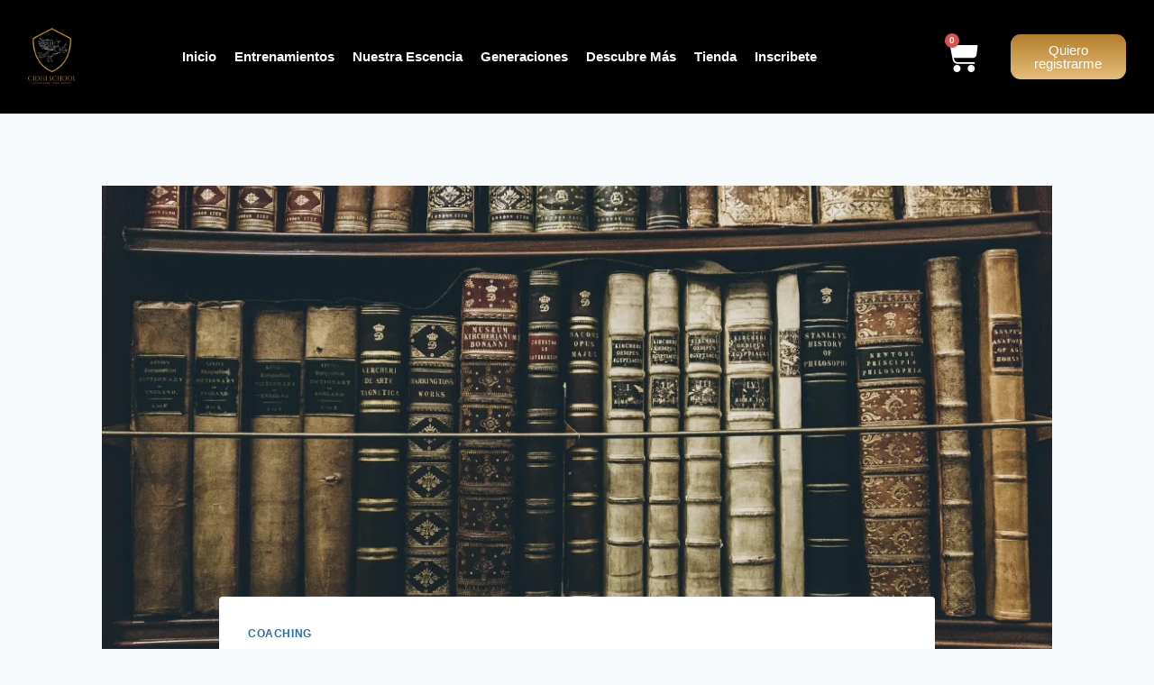

--- FILE ---
content_type: text/html; charset=UTF-8
request_url: https://cidhischool.com/el-origen-del-coaching/
body_size: 36099
content:
<!doctype html><html lang="es" class="no-js" itemtype="https://schema.org/Blog" itemscope><head><script data-no-optimize="1">var litespeed_docref=sessionStorage.getItem("litespeed_docref");litespeed_docref&&(Object.defineProperty(document,"referrer",{get:function(){return litespeed_docref}}),sessionStorage.removeItem("litespeed_docref"));</script> <meta charset="UTF-8"><meta name="viewport" content="width=device-width, initial-scale=1, minimum-scale=1"><meta name='robots' content='index, follow, max-image-preview:large, max-snippet:-1, max-video-preview:-1' /> <script type="litespeed/javascript">window._wca=window._wca||[]</script> <title>El origen del Coaching - CIDHI SCHOOL</title><link rel="canonical" href="https://cidhischool.com/el-origen-del-coaching/" /><meta property="og:locale" content="es_ES" /><meta property="og:type" content="article" /><meta property="og:title" content="El origen del Coaching" /><meta property="og:description" content="Filosofía y Antigua Grecia El Coaching es un proceso de crecimiento y desarrollo del individuo en el ámbito personal o profesional. Tiene orígenes filosóficas, remonta a la antigua Grecia en donde filósofos como Sócrates, Platón y Aristóteles se encontraban desarrollando la mayeútica, el idealismo y la filosofía realista. Sócrates fue quién desarrolló la mayéutica, realizaba..." /><meta property="og:url" content="https://cidhischool.com/el-origen-del-coaching/" /><meta property="og:site_name" content="CIDHI SCHOOL" /><meta property="article:publisher" content="https://www.facebook.com/cidhischool/" /><meta property="article:published_time" content="2022-09-08T19:41:14+00:00" /><meta property="article:modified_time" content="2023-11-16T16:12:41+00:00" /><meta property="og:image" content="https://cidhischool.com/wp-content/uploads/2022/09/Progetto-senza-titolo-38.png" /><meta property="og:image:width" content="1080" /><meta property="og:image:height" content="1080" /><meta property="og:image:type" content="image/png" /><meta name="author" content="CIDHI SCHOOL" /><meta name="twitter:card" content="summary_large_image" /><meta name="twitter:label1" content="Escrito por" /><meta name="twitter:data1" content="CIDHI SCHOOL" /><meta name="twitter:label2" content="Tiempo de lectura" /><meta name="twitter:data2" content="2 minutos" /> <script type="application/ld+json" class="yoast-schema-graph">{"@context":"https://schema.org","@graph":[{"@type":"Article","@id":"https://cidhischool.com/el-origen-del-coaching/#article","isPartOf":{"@id":"https://cidhischool.com/el-origen-del-coaching/"},"author":{"name":"CIDHI SCHOOL","@id":"https://cidhischool.com/#/schema/person/1ae1be5880d26717d949b4b32392ea00"},"headline":"El origen del Coaching","datePublished":"2022-09-08T19:41:14+00:00","dateModified":"2023-11-16T16:12:41+00:00","mainEntityOfPage":{"@id":"https://cidhischool.com/el-origen-del-coaching/"},"wordCount":367,"commentCount":0,"publisher":{"@id":"https://cidhischool.com/#organization"},"image":{"@id":"https://cidhischool.com/el-origen-del-coaching/#primaryimage"},"thumbnailUrl":"https://cidhischool.com/wp-content/uploads/2022/09/Progetto-senza-titolo-38.png","articleSection":["Coaching"],"inLanguage":"es","potentialAction":[{"@type":"CommentAction","name":"Comment","target":["https://cidhischool.com/el-origen-del-coaching/#respond"]}]},{"@type":"WebPage","@id":"https://cidhischool.com/el-origen-del-coaching/","url":"https://cidhischool.com/el-origen-del-coaching/","name":"El origen del Coaching - CIDHI SCHOOL","isPartOf":{"@id":"https://cidhischool.com/#website"},"primaryImageOfPage":{"@id":"https://cidhischool.com/el-origen-del-coaching/#primaryimage"},"image":{"@id":"https://cidhischool.com/el-origen-del-coaching/#primaryimage"},"thumbnailUrl":"https://cidhischool.com/wp-content/uploads/2022/09/Progetto-senza-titolo-38.png","datePublished":"2022-09-08T19:41:14+00:00","dateModified":"2023-11-16T16:12:41+00:00","breadcrumb":{"@id":"https://cidhischool.com/el-origen-del-coaching/#breadcrumb"},"inLanguage":"es","potentialAction":[{"@type":"ReadAction","target":["https://cidhischool.com/el-origen-del-coaching/"]}]},{"@type":"ImageObject","inLanguage":"es","@id":"https://cidhischool.com/el-origen-del-coaching/#primaryimage","url":"https://cidhischool.com/wp-content/uploads/2022/09/Progetto-senza-titolo-38.png","contentUrl":"https://cidhischool.com/wp-content/uploads/2022/09/Progetto-senza-titolo-38.png","width":1080,"height":1080},{"@type":"BreadcrumbList","@id":"https://cidhischool.com/el-origen-del-coaching/#breadcrumb","itemListElement":[{"@type":"ListItem","position":1,"name":"Home","item":"https://cidhischool.com/"},{"@type":"ListItem","position":2,"name":"El origen del Coaching"}]},{"@type":"WebSite","@id":"https://cidhischool.com/#website","url":"https://cidhischool.com/","name":"CIDHI SCHOOL - Centro Internacional de Desarrollo Humano Integral","description":"Centro Internacional de Desarrollo Humano Integral","publisher":{"@id":"https://cidhischool.com/#organization"},"potentialAction":[{"@type":"SearchAction","target":{"@type":"EntryPoint","urlTemplate":"https://cidhischool.com/?s={search_term_string}"},"query-input":{"@type":"PropertyValueSpecification","valueRequired":true,"valueName":"search_term_string"}}],"inLanguage":"es"},{"@type":"Organization","@id":"https://cidhischool.com/#organization","name":"CIDHI SCHOOL","url":"https://cidhischool.com/","logo":{"@type":"ImageObject","inLanguage":"es","@id":"https://cidhischool.com/#/schema/logo/image/","url":"https://cidhischool.com/wp-content/uploads/2019/12/home.png","contentUrl":"https://cidhischool.com/wp-content/uploads/2019/12/home.png","width":481,"height":562,"caption":"CIDHI SCHOOL"},"image":{"@id":"https://cidhischool.com/#/schema/logo/image/"},"sameAs":["https://www.facebook.com/cidhischool/","https://www.instagram.com/cidhischool/","https://www.youtube.com/watch?v=vUYuchBM_vo&amp;amp;list=PLvOeZYYcai1biuDu9hjoFJuKsKQ9WKvKq"]},{"@type":"Person","@id":"https://cidhischool.com/#/schema/person/1ae1be5880d26717d949b4b32392ea00","name":"CIDHI SCHOOL","image":{"@type":"ImageObject","inLanguage":"es","@id":"https://cidhischool.com/#/schema/person/image/","url":"https://cidhischool.com/wp-content/litespeed/avatar/65a6c34c732f6a0abf951b07a15f2176.jpg?ver=1768964633","contentUrl":"https://cidhischool.com/wp-content/litespeed/avatar/65a6c34c732f6a0abf951b07a15f2176.jpg?ver=1768964633","caption":"CIDHI SCHOOL"}}]}</script> <link rel='dns-prefetch' href='//stats.wp.com' /><link rel="alternate" type="application/rss+xml" title="CIDHI SCHOOL &raquo; Feed" href="https://cidhischool.com/feed/" /><link rel="alternate" type="application/rss+xml" title="CIDHI SCHOOL &raquo; Feed de los comentarios" href="https://cidhischool.com/comments/feed/" /> <script type="litespeed/javascript">document.documentElement.classList.remove('no-js')</script> <link rel="alternate" type="application/rss+xml" title="CIDHI SCHOOL &raquo; Comentario El origen del Coaching del feed" href="https://cidhischool.com/el-origen-del-coaching/feed/" /><style id="litespeed-ccss">ul{box-sizing:border-box}:root{--wp--preset--font-size--normal:16px;--wp--preset--font-size--huge:42px}.screen-reader-text{clip:rect(1px,1px,1px,1px);word-wrap:normal!important;border:0;-webkit-clip-path:inset(50%);clip-path:inset(50%);height:1px;margin:-1px;overflow:hidden;padding:0;position:absolute;width:1px}body{--wp--preset--color--black:#000;--wp--preset--color--cyan-bluish-gray:#abb8c3;--wp--preset--color--white:#fff;--wp--preset--color--pale-pink:#f78da7;--wp--preset--color--vivid-red:#cf2e2e;--wp--preset--color--luminous-vivid-orange:#ff6900;--wp--preset--color--luminous-vivid-amber:#fcb900;--wp--preset--color--light-green-cyan:#7bdcb5;--wp--preset--color--vivid-green-cyan:#00d084;--wp--preset--color--pale-cyan-blue:#8ed1fc;--wp--preset--color--vivid-cyan-blue:#0693e3;--wp--preset--color--vivid-purple:#9b51e0;--wp--preset--color--theme-palette-1:#2b6cb0;--wp--preset--color--theme-palette-2:#215387;--wp--preset--color--theme-palette-3:#1a202c;--wp--preset--color--theme-palette-4:#2d3748;--wp--preset--color--theme-palette-5:#4a5568;--wp--preset--color--theme-palette-6:#718096;--wp--preset--color--theme-palette-7:#edf2f7;--wp--preset--color--theme-palette-8:#f7fafc;--wp--preset--color--theme-palette-9:#fff;--wp--preset--gradient--vivid-cyan-blue-to-vivid-purple:linear-gradient(135deg,rgba(6,147,227,1) 0%,#9b51e0 100%);--wp--preset--gradient--light-green-cyan-to-vivid-green-cyan:linear-gradient(135deg,#7adcb4 0%,#00d082 100%);--wp--preset--gradient--luminous-vivid-amber-to-luminous-vivid-orange:linear-gradient(135deg,rgba(252,185,0,1) 0%,rgba(255,105,0,1) 100%);--wp--preset--gradient--luminous-vivid-orange-to-vivid-red:linear-gradient(135deg,rgba(255,105,0,1) 0%,#cf2e2e 100%);--wp--preset--gradient--very-light-gray-to-cyan-bluish-gray:linear-gradient(135deg,#eee 0%,#a9b8c3 100%);--wp--preset--gradient--cool-to-warm-spectrum:linear-gradient(135deg,#4aeadc 0%,#9778d1 20%,#cf2aba 40%,#ee2c82 60%,#fb6962 80%,#fef84c 100%);--wp--preset--gradient--blush-light-purple:linear-gradient(135deg,#ffceec 0%,#9896f0 100%);--wp--preset--gradient--blush-bordeaux:linear-gradient(135deg,#fecda5 0%,#fe2d2d 50%,#6b003e 100%);--wp--preset--gradient--luminous-dusk:linear-gradient(135deg,#ffcb70 0%,#c751c0 50%,#4158d0 100%);--wp--preset--gradient--pale-ocean:linear-gradient(135deg,#fff5cb 0%,#b6e3d4 50%,#33a7b5 100%);--wp--preset--gradient--electric-grass:linear-gradient(135deg,#caf880 0%,#71ce7e 100%);--wp--preset--gradient--midnight:linear-gradient(135deg,#020381 0%,#2874fc 100%);--wp--preset--font-size--small:14px;--wp--preset--font-size--medium:24px;--wp--preset--font-size--large:32px;--wp--preset--font-size--x-large:42px;--wp--preset--font-size--larger:40px;--wp--preset--spacing--20:.44rem;--wp--preset--spacing--30:.67rem;--wp--preset--spacing--40:1rem;--wp--preset--spacing--50:1.5rem;--wp--preset--spacing--60:2.25rem;--wp--preset--spacing--70:3.38rem;--wp--preset--spacing--80:5.06rem;--wp--preset--shadow--natural:6px 6px 9px rgba(0,0,0,.2);--wp--preset--shadow--deep:12px 12px 50px rgba(0,0,0,.4);--wp--preset--shadow--sharp:6px 6px 0px rgba(0,0,0,.2);--wp--preset--shadow--outlined:6px 6px 0px -3px rgba(255,255,255,1),6px 6px rgba(0,0,0,1);--wp--preset--shadow--crisp:6px 6px 0px rgba(0,0,0,1)}:root{--wvs-tick:url("data:image/svg+xml;utf8,%3Csvg filter='drop-shadow(0px 0px 2px rgb(0 0 0 / .8))' xmlns='http://www.w3.org/2000/svg'  viewBox='0 0 30 30'%3E%3Cpath fill='none' stroke='%23ffffff' stroke-linecap='round' stroke-linejoin='round' stroke-width='4' d='M4 16L11 23 27 7'/%3E%3C/svg%3E");--wvs-cross:url("data:image/svg+xml;utf8,%3Csvg filter='drop-shadow(0px 0px 5px rgb(255 255 255 / .6))' xmlns='http://www.w3.org/2000/svg' width='72px' height='72px' viewBox='0 0 24 24'%3E%3Cpath fill='none' stroke='%23ff0000' stroke-linecap='round' stroke-width='0.6' d='M5 5L19 19M19 5L5 19'/%3E%3C/svg%3E");--wvs-single-product-item-width:30px;--wvs-single-product-item-height:30px;--wvs-single-product-item-font-size:16px}html{line-height:1.15;-webkit-text-size-adjust:100%}body{margin:0}main{display:block;min-width:0}h1{font-size:2em;margin:.67em 0}a{background-color:transparent}img{border-style:none}::-webkit-file-upload-button{-webkit-appearance:button;font:inherit}:root{--global-gray-400:#cbd5e0;--global-gray-500:#a0aec0;--global-xs-spacing:1em;--global-sm-spacing:1.5rem;--global-md-spacing:2rem;--global-lg-spacing:2.5em;--global-xl-spacing:3.5em;--global-xxl-spacing:5rem;--global-edge-spacing:1.5rem;--global-boxed-spacing:2rem}h1,h2{padding:0;margin:0}i{font-style:italic}html{box-sizing:border-box}*,*:before,*:after{box-sizing:inherit}ul{margin:0 0 1.5em 1.5em;padding:0}ul{list-style:disc}img{display:block;height:auto;max-width:100%}a{color:var(--global-palette-highlight)}.screen-reader-text{clip:rect(1px,1px,1px,1px);position:absolute!important;height:1px;width:1px;overflow:hidden;word-wrap:normal!important}::-webkit-input-placeholder{color:var(--global-palette6)}::-moz-placeholder{color:var(--global-palette6);opacity:1}::placeholder{color:var(--global-palette6)}.elementor-button-wrapper .elementor-button{background-color:var(--global-palette-btn-bg);color:var(--global-palette-btn)}.kadence-svg-iconset{display:inline-flex;align-self:center}.kadence-svg-iconset svg{height:1em;width:1em}.kadence-svg-iconset.svg-baseline svg{top:.125em;position:relative}.kt-clear{*zoom:1}.kt-clear:before,.kt-clear:after{content:' ';display:table}.kt-clear:after{clear:both}.content-area{margin:var(--global-xxl-spacing) 0}.site-container{margin:0 auto;padding:0 var(--global-content-edge-padding)}.content-bg{background:#fff}#wrapper{overflow:hidden;overflow:clip}body.footer-on-bottom #wrapper{min-height:100vh;display:flex;flex-direction:column}body.footer-on-bottom #inner-wrap{flex:1 0 auto}:root{--global-palette1:#2b6cb0;--global-palette2:#215387;--global-palette3:#1a202c;--global-palette4:#2d3748;--global-palette5:#4a5568;--global-palette6:#718096;--global-palette7:#edf2f7;--global-palette8:#f7fafc;--global-palette9:#fff;--global-palette9rgb:255,255,255;--global-palette-highlight:var(--global-palette1);--global-palette-highlight-alt:var(--global-palette2);--global-palette-highlight-alt2:var(--global-palette9);--global-palette-btn-bg:var(--global-palette1);--global-palette-btn-bg-hover:var(--global-palette2);--global-palette-btn:var(--global-palette9);--global-palette-btn-hover:var(--global-palette9);--global-body-font-family:-apple-system,BlinkMacSystemFont,"Segoe UI",Roboto,Oxygen-Sans,Ubuntu,Cantarell,"Helvetica Neue",sans-serif,"Apple Color Emoji","Segoe UI Emoji","Segoe UI Symbol";--global-heading-font-family:inherit;--global-primary-nav-font-family:inherit;--global-fallback-font:sans-serif;--global-display-fallback-font:sans-serif;--global-content-width:1290px;--global-content-narrow-width:842px;--global-content-edge-padding:1.5rem;--global-content-boxed-padding:2rem;--global-calc-content-width:calc(1290px - var(--global-content-edge-padding) - var(--global-content-edge-padding));--wp--style--global--content-size:var(--global-calc-content-width)}.wp-site-blocks{--global-vw:calc(100vw - (.5*var(--scrollbar-offset)))}:root body.kadence-elementor-colors{--e-global-color-kadence1:var(--global-palette1);--e-global-color-kadence2:var(--global-palette2);--e-global-color-kadence3:var(--global-palette3);--e-global-color-kadence4:var(--global-palette4);--e-global-color-kadence5:var(--global-palette5);--e-global-color-kadence6:var(--global-palette6);--e-global-color-kadence7:var(--global-palette7);--e-global-color-kadence8:var(--global-palette8);--e-global-color-kadence9:var(--global-palette9)}body{background:var(--global-palette8)}body{font-weight:400;font-size:17px;line-height:1.6;font-family:var(--global-body-font-family);color:var(--global-palette4)}.content-bg{background:var(--global-palette9)}h1,h2{font-family:var(--global-heading-font-family)}h1{font-weight:700;font-size:32px;line-height:1.5;color:var(--global-palette3)}h2{font-weight:700;font-size:28px;line-height:1.5;color:var(--global-palette3)}.site-container{max-width:var(--global-content-width)}.content-width-narrow .content-container.site-container{max-width:var(--global-content-narrow-width)}@media all and (min-width:1520px){.wp-site-blocks .content-container .alignwide{margin-left:-115px;margin-right:-115px;width:unset;max-width:unset}}@media all and (min-width:1102px){.content-width-narrow .wp-site-blocks .content-container .alignwide{margin-left:-130px;margin-right:-130px;width:unset;max-width:unset}}.content-area{margin-top:5rem;margin-bottom:5rem}@media all and (max-width:1024px){.content-area{margin-top:3rem;margin-bottom:3rem}}@media all and (max-width:767px){.content-area{margin-top:2rem;margin-bottom:2rem}}@media all and (max-width:1024px){:root{--global-content-boxed-padding:2rem}}@media all and (max-width:767px){:root{--global-content-boxed-padding:1.5rem}}.entry-content-wrap{padding:2rem}@media all and (max-width:1024px){.entry-content-wrap{padding:2rem}}@media all and (max-width:767px){.entry-content-wrap{padding:1.5rem}}.entry.single-entry{box-shadow:0px 15px 15px -10px rgba(0,0,0,.05)}.elementor-button-wrapper .elementor-button{box-shadow:0px 0px 0px -7px rgba(0,0,0,0)}.entry{box-shadow:0px 15px 25px -10px rgba(0,0,0,.05);border-radius:.25rem}.content-wrap{position:relative}.kadence-thumbnail-position-behind+.entry{z-index:1;position:relative}@media screen and (max-width:719px){.content-style-boxed .content-bg:not(.loop-entry){margin-left:-1rem;margin-right:-1rem;width:auto}}.wp-site-blocks .post-thumbnail{display:block;height:0;padding-bottom:66.67%;overflow:hidden;position:relative}.wp-site-blocks .post-thumbnail .post-thumbnail-inner{position:absolute;top:0;bottom:0;left:0;right:0}.wp-site-blocks .post-thumbnail img{flex:1;-o-object-fit:cover;object-fit:cover}.wp-site-blocks .post-thumbnail:not(.kadence-thumbnail-ratio-inherit) img{height:100%;width:100%}.kadence-thumbnail-position-behind{margin-bottom:-4.3em;position:relative;z-index:0}.entry-meta>* time{white-space:nowrap}.loop-entry .entry-summary p{margin:1em 0}.updated:not(.published){display:none}.entry-summary{margin:var(--global-xs-spacing) 0 0}a.post-more-link{font-weight:700;letter-spacing:.05em;text-transform:uppercase;text-decoration:none;color:inherit;font-size:80%}a.post-more-link .kadence-svg-iconset{margin-left:.5em}.more-link-wrap{margin-top:var(--global-xs-spacing);margin-bottom:0}.entry-taxonomies{margin-bottom:.5em;letter-spacing:.05em;font-size:70%;text-transform:uppercase}.entry-taxonomies a{text-decoration:none;font-weight:700}@media screen and (max-width:719px){.loop-entry .entry-taxonomies{margin-bottom:1em}}.entry-header{margin-bottom:1em}.entry-footer{clear:both}.alignwide{margin-left:calc(50% - (var(--global-vw,100vw)/2));margin-right:calc(50% - (var(--global-vw,100vw)/2));max-width:100vw;width:var(--global-vw,100vw);padding-left:0;padding-right:0;clear:both}@media screen and (min-width:1025px){.content-width-narrow .content-area .alignwide{margin-left:-80px;margin-right:-80px;width:auto}}.entry-title{word-wrap:break-word}.entry-related-carousel .entry-summary,.entry-related-carousel .entry-footer,.entry-related-carousel .entry-taxonomies{display:none}[class*=" eicon-"],[class^=eicon]{display:inline-block;font-family:eicons;font-size:inherit;font-weight:400;font-style:normal;font-variant:normal;line-height:1;text-rendering:auto;-webkit-font-smoothing:antialiased;-moz-osx-font-smoothing:grayscale}.eicon-menu-bar:before{content:"\e816"}.eicon-close:before{content:"\e87f"}.eicon-cart-solid:before{content:"\e8eb"}.elementor-screen-only,.screen-reader-text{position:absolute;top:-10000em;width:1px;height:1px;margin:-1px;padding:0;overflow:hidden;clip:rect(0,0,0,0);border:0}.elementor *,.elementor :after,.elementor :before{box-sizing:border-box}.elementor a{box-shadow:none;text-decoration:none}.elementor img{height:auto;max-width:100%;border:none;border-radius:0;box-shadow:none}.elementor-element{--flex-direction:initial;--flex-wrap:initial;--justify-content:initial;--align-items:initial;--align-content:initial;--gap:initial;--flex-basis:initial;--flex-grow:initial;--flex-shrink:initial;--order:initial;--align-self:initial;flex-basis:var(--flex-basis);flex-grow:var(--flex-grow);flex-shrink:var(--flex-shrink);order:var(--order);align-self:var(--align-self)}.elementor-align-center{text-align:center}.elementor-align-center .elementor-button{width:auto}:root{--page-title-display:block}h1.entry-title{display:var(--page-title-display)}.elementor-section{position:relative}.elementor-section .elementor-container{display:flex;margin-right:auto;margin-left:auto;position:relative}@media (max-width:1024px){.elementor-section .elementor-container{flex-wrap:wrap}}.elementor-section.elementor-section-boxed>.elementor-container{max-width:1140px}.elementor-widget-wrap{position:relative;width:100%;flex-wrap:wrap;align-content:flex-start}.elementor:not(.elementor-bc-flex-widget) .elementor-widget-wrap{display:flex}.elementor-widget-wrap>.elementor-element{width:100%}.elementor-widget{position:relative}.elementor-widget:not(:last-child){margin-bottom:20px}.elementor-column{position:relative;min-height:1px;display:flex}.elementor-column-gap-default>.elementor-column>.elementor-element-populated{padding:10px}@media (min-width:768px){.elementor-column.elementor-col-25{width:25%}.elementor-column.elementor-col-33{width:33.333%}.elementor-column.elementor-col-50{width:50%}.elementor-column.elementor-col-100{width:100%}}@media (max-width:767px){.elementor-column{width:100%}}.elementor-grid{display:grid;grid-column-gap:var(--grid-column-gap);grid-row-gap:var(--grid-row-gap)}.elementor-grid .elementor-grid-item{min-width:0}.elementor-grid-0 .elementor-grid{display:inline-block;width:100%;word-spacing:var(--grid-column-gap);margin-bottom:calc(-1*var(--grid-row-gap))}.elementor-grid-0 .elementor-grid .elementor-grid-item{display:inline-block;margin-bottom:var(--grid-row-gap);word-break:break-word}.elementor-button{display:inline-block;line-height:1;background-color:#69727d;font-size:15px;padding:12px 24px;border-radius:3px;color:#fff;fill:#fff;text-align:center}.elementor-button:visited{color:#fff}.elementor-button-content-wrapper{display:flex;justify-content:center}.elementor-button-icon{flex-grow:0;order:5}.elementor-button-text{flex-grow:1;order:10;display:inline-block}.elementor-button span{text-decoration:inherit}.elementor-icon{display:inline-block;line-height:1;color:#69727d;font-size:50px;text-align:center}.elementor-icon i{width:1em;height:1em;position:relative;display:block}.elementor-icon i:before{position:absolute;left:50%;transform:translateX(-50%)}.elementor-element,.elementor-lightbox{--swiper-theme-color:#000;--swiper-navigation-size:44px;--swiper-pagination-bullet-size:6px;--swiper-pagination-bullet-horizontal-gap:6px}.elementor-lightbox{--lightbox-ui-color:hsla(0,0%,93.3%,.9);--lightbox-ui-color-hover:#fff;--lightbox-text-color:var(--lightbox-ui-color);--lightbox-header-icons-size:20px;--lightbox-navigation-icons-size:25px}@media (max-width:767px){.elementor .elementor-hidden-mobile{display:none}}@media (min-width:768px) and (max-width:1024px){.elementor .elementor-hidden-tablet{display:none}}@media (min-width:1025px) and (max-width:99999px){.elementor .elementor-hidden-desktop{display:none}}.elementor-heading-title{padding:0;margin:0;line-height:1}.elementor-widget-image{text-align:center}.elementor-widget-image a{display:inline-block}.elementor-widget-image img{vertical-align:middle;display:inline-block}.elementor-widget-social-icons.elementor-grid-0 .elementor-widget-container{line-height:1;font-size:0}.elementor-widget-social-icons .elementor-grid{grid-column-gap:var(--grid-column-gap,5px);grid-row-gap:var(--grid-row-gap,5px);grid-template-columns:var(--grid-template-columns);justify-content:var(--justify-content,center);justify-items:var(--justify-content,center)}.elementor-icon.elementor-social-icon{font-size:var(--icon-size,25px);line-height:var(--icon-size,25px);width:calc(var(--icon-size,25px) + 2*var(--icon-padding,.5em));height:calc(var(--icon-size,25px) + 2*var(--icon-padding,.5em))}.elementor-social-icon{--e-social-icon-icon-color:#fff;display:inline-flex;background-color:#69727d;align-items:center;justify-content:center;text-align:center}.elementor-social-icon i{color:var(--e-social-icon-icon-color)}.elementor-social-icon:last-child{margin:0}.elementor-social-icon-facebook{background-color:#3b5998}.elementor-social-icon-instagram{background-color:#262626}.elementor-social-icon-youtube{background-color:#cd201f}.elementor-shape-rounded .elementor-icon.elementor-social-icon{border-radius:10%}.elementor-kit-3375{--e-global-color-primary:#030303;--e-global-color-secondary:rgba(0,0,0,.89);--e-global-color-text:#3a3a3a;--e-global-color-accent:#d29c1b;--e-global-color-kadence1:#2b6cb0;--e-global-color-kadence2:#215387;--e-global-color-kadence3:#1a202c;--e-global-color-kadence4:#2d3748;--e-global-color-kadence5:#4a5568;--e-global-color-kadence6:#718096;--e-global-color-kadence7:#edf2f7;--e-global-color-kadence8:#f7fafc;--e-global-color-kadence9:#fff;--e-global-color-592f796e:#1569ae;--e-global-color-7512536d:#b6c9db;--e-global-color-796a47f3:#545454;--e-global-color-4cb2c219:#fdd247;--e-global-color-588ef41f:#154d80;--e-global-color-4b3833ae:#8c8c8c;--e-global-color-6b220ffa:#000;--e-global-color-642838d2:#fff;--e-global-typography-primary-font-family:"Roboto";--e-global-typography-primary-font-weight:600;--e-global-typography-secondary-font-family:"Roboto Slab";--e-global-typography-secondary-font-weight:400;--e-global-typography-text-font-family:"Roboto";--e-global-typography-text-font-weight:400;--e-global-typography-accent-font-family:"Roboto";--e-global-typography-accent-font-weight:500}.elementor-section.elementor-section-boxed>.elementor-container{max-width:1140px}h1.entry-title{display:var(--page-title-display)}@media (max-width:1024px){.elementor-section.elementor-section-boxed>.elementor-container{max-width:1024px}}@media (max-width:767px){.elementor-section.elementor-section-boxed>.elementor-container{max-width:767px}}.elementor-widget-heading .elementor-heading-title{color:var(--e-global-color-primary);font-family:var(--e-global-typography-primary-font-family),Sans-serif;font-weight:var(--e-global-typography-primary-font-weight)}.elementor-widget-text-editor{color:var(--e-global-color-text);font-family:var(--e-global-typography-text-font-family),Sans-serif;font-weight:var(--e-global-typography-text-font-weight)}.elementor-widget-button .elementor-button{font-family:var(--e-global-typography-accent-font-family),Sans-serif;font-weight:var(--e-global-typography-accent-font-weight);background-color:var(--e-global-color-accent)}.elementor-widget-icon.elementor-view-default .elementor-icon{color:var(--e-global-color-primary);border-color:var(--e-global-color-primary)}.elementor-widget-nav-menu .elementor-nav-menu .elementor-item{font-family:var(--e-global-typography-primary-font-family),Sans-serif;font-weight:var(--e-global-typography-primary-font-weight)}.elementor-widget-nav-menu .elementor-nav-menu--main .elementor-item{color:var(--e-global-color-text);fill:var(--e-global-color-text)}.elementor-widget-nav-menu .elementor-nav-menu--main:not(.e--pointer-framed) .elementor-item:before,.elementor-widget-nav-menu .elementor-nav-menu--main:not(.e--pointer-framed) .elementor-item:after{background-color:var(--e-global-color-accent)}.elementor-widget-nav-menu{--e-nav-menu-divider-color:var(--e-global-color-text)}.elementor-widget-nav-menu .elementor-nav-menu--dropdown .elementor-item{font-family:var(--e-global-typography-accent-font-family),Sans-serif;font-weight:var(--e-global-typography-accent-font-weight)}.elementor-widget-woocommerce-menu-cart .elementor-menu-cart__toggle .elementor-button{font-family:var(--e-global-typography-primary-font-family),Sans-serif;font-weight:var(--e-global-typography-primary-font-weight)}.elementor-3723 .elementor-element.elementor-element-0b1c473>.elementor-container{max-width:1600px}.elementor-3723 .elementor-element.elementor-element-0b1c473:not(.elementor-motion-effects-element-type-background){background-color:#000}.elementor-3723 .elementor-element.elementor-element-0b1c473{padding:21px}.elementor-3723 .elementor-element.elementor-element-ae7b718.elementor-column.elementor-element[data-element_type="column"]>.elementor-widget-wrap.elementor-element-populated{align-content:center;align-items:center}.elementor-3723 .elementor-element.elementor-element-ae7b718>.elementor-element-populated{padding:10px}.elementor-3723 .elementor-element.elementor-element-ba6703a .elementor-menu-toggle{margin:0 auto}.elementor-3723 .elementor-element.elementor-element-ba6703a .elementor-nav-menu .elementor-item{font-family:"Fira Sans",Sans-serif;font-size:15px;font-weight:600}.elementor-3723 .elementor-element.elementor-element-ba6703a .elementor-nav-menu--main .elementor-item{color:#fff;fill:#fff;padding-left:10px;padding-right:10px}.elementor-3723 .elementor-element.elementor-element-d12e47d.elementor-column.elementor-element[data-element_type="column"]>.elementor-widget-wrap.elementor-element-populated{align-content:center;align-items:center}.elementor-3723 .elementor-element.elementor-element-d12e47d.elementor-column>.elementor-widget-wrap{justify-content:center}.elementor-3723 .elementor-element.elementor-element-4592e81{--main-alignment:center;--divider-style:solid;--subtotal-divider-style:solid;--elementor-remove-from-cart-button:none;--remove-from-cart-button:block;--toggle-button-icon-color:#fff;--toggle-button-border-color:#02010100;--toggle-icon-size:38px;--cart-border-style:none;--cart-footer-layout:1fr 1fr;--products-max-height-sidecart:calc(100vh - 240px);--products-max-height-minicart:calc(100vh - 385px)}.elementor-3723 .elementor-element.elementor-element-4592e81 .widget_shopping_cart_content{--subtotal-divider-left-width:0;--subtotal-divider-right-width:0}.elementor-3723 .elementor-element.elementor-element-168a164.elementor-column.elementor-element[data-element_type="column"]>.elementor-widget-wrap.elementor-element-populated{align-content:center;align-items:center}.elementor-3723 .elementor-element.elementor-element-e8a2da6 .elementor-button{background-color:transparent;background-image:linear-gradient(180deg,#b47e2b 0%,#e5be7b 100%);border-radius:11px;padding:10px 14px}.elementor-3723 .elementor-element.elementor-element-e8a2da6>.elementor-widget-container{margin:0;padding:0}.elementor-3723 .elementor-element.elementor-element-b6379f8:not(.elementor-motion-effects-element-type-background){background-color:#000}.elementor-3723 .elementor-element.elementor-element-b6379f8{padding:21px}.elementor-3723 .elementor-element.elementor-element-be70b17{--main-alignment:center;--divider-style:solid;--subtotal-divider-style:solid;--elementor-remove-from-cart-button:none;--remove-from-cart-button:block;--toggle-button-icon-color:#fff;--toggle-button-border-color:#02010100;--toggle-icon-size:38px;--cart-border-style:none;--cart-footer-layout:1fr 1fr;--products-max-height-sidecart:calc(100vh - 240px);--products-max-height-minicart:calc(100vh - 385px)}.elementor-3723 .elementor-element.elementor-element-be70b17 .widget_shopping_cart_content{--subtotal-divider-left-width:0;--subtotal-divider-right-width:0}.elementor-3723 .elementor-element.elementor-element-ca95a3b.elementor-column.elementor-element[data-element_type="column"]>.elementor-widget-wrap.elementor-element-populated{align-content:center;align-items:center}.elementor-3723 .elementor-element.elementor-element-ca95a3b.elementor-column>.elementor-widget-wrap{justify-content:center}.elementor-3723 .elementor-element.elementor-element-c1aab36.elementor-column.elementor-element[data-element_type="column"]>.elementor-widget-wrap.elementor-element-populated{align-content:center;align-items:center}.elementor-3723 .elementor-element.elementor-element-add87e8 .elementor-button{background-color:transparent;background-image:linear-gradient(180deg,#b47e2b 0%,#e5be7b 100%);border-radius:11px;padding:10px 14px}.elementor-3723 .elementor-element.elementor-element-add87e8>.elementor-widget-container{margin:0;padding:0}.elementor-3723 .elementor-element.elementor-element-7c85781:not(.elementor-motion-effects-element-type-background){background-color:#000}.elementor-3723 .elementor-element.elementor-element-7c85781{padding:21px}.elementor-3723 .elementor-element.elementor-element-7786c3c.elementor-column.elementor-element[data-element_type="column"]>.elementor-widget-wrap.elementor-element-populated{align-content:center;align-items:center}.elementor-3723 .elementor-element.elementor-element-333078f{--main-alignment:center;--divider-style:solid;--subtotal-divider-style:solid;--elementor-remove-from-cart-button:none;--remove-from-cart-button:block;--toggle-button-icon-color:#fff;--toggle-button-border-color:#02010100;--toggle-icon-size:38px;--cart-border-style:none;--cart-footer-layout:1fr 1fr;--products-max-height-sidecart:calc(100vh - 240px);--products-max-height-minicart:calc(100vh - 385px)}.elementor-3723 .elementor-element.elementor-element-333078f .widget_shopping_cart_content{--subtotal-divider-left-width:0;--subtotal-divider-right-width:0}.elementor-3723 .elementor-element.elementor-element-1cf64c1 .elementor-icon-wrapper{text-align:center}.elementor-3723 .elementor-element.elementor-element-1cf64c1.elementor-view-default .elementor-icon{color:#ecac00;border-color:#ecac00}.elementor-3723 .elementor-element.elementor-element-9aa9d42 .elementor-menu-toggle{margin-left:auto}.elementor-3723 .elementor-element.elementor-element-9aa9d42 div.elementor-menu-toggle{color:#fff}.elementor-3723 .elementor-element.elementor-element-fc60715:not(.elementor-motion-effects-element-type-background){background-color:#000}.elementor-3723 .elementor-element.elementor-element-519da24 .elementor-nav-menu .elementor-item{font-family:"Fira Sans",Sans-serif;font-weight:600}.elementor-3723 .elementor-element.elementor-element-519da24 .elementor-nav-menu--main .elementor-item{color:#fff;fill:#fff}@media (min-width:768px){.elementor-3723 .elementor-element.elementor-element-f273f73{width:7.503%}.elementor-3723 .elementor-element.elementor-element-ae7b718{width:94.072%}.elementor-3723 .elementor-element.elementor-element-d12e47d{width:7.894%}.elementor-3723 .elementor-element.elementor-element-168a164{width:15.151%}}@media (max-width:1024px) and (min-width:768px){.elementor-3723 .elementor-element.elementor-element-164f13b{width:33.33%}.elementor-3723 .elementor-element.elementor-element-ca95a3b{width:33.33%}.elementor-3723 .elementor-element.elementor-element-c1aab36{width:33.33%}.elementor-3723 .elementor-element.elementor-element-f15dd15{width:33.33%}.elementor-3723 .elementor-element.elementor-element-7786c3c{width:33.33%}}@media (max-width:1024px){.elementor-3723 .elementor-element.elementor-element-164f13b.elementor-column.elementor-element[data-element_type="column"]>.elementor-widget-wrap.elementor-element-populated{align-content:center;align-items:center}.elementor-3723 .elementor-element.elementor-element-f15dd15.elementor-column.elementor-element[data-element_type="column"]>.elementor-widget-wrap.elementor-element-populated{align-content:center;align-items:center}.elementor-3723 .elementor-element.elementor-element-519da24 .elementor-nav-menu .elementor-item{font-size:11px}.elementor-3723 .elementor-element.elementor-element-519da24 .elementor-nav-menu--main .elementor-item{padding-left:10px;padding-right:10px}}@media (max-width:767px){.elementor-3723 .elementor-element.elementor-element-f15dd15{width:20%}.elementor-3723 .elementor-element.elementor-element-7786c3c{width:20%}.elementor-3723 .elementor-element.elementor-element-333078f{--toggle-icon-size:17px;--toggle-icon-padding:0px}.elementor-3723 .elementor-element.elementor-element-91fbc96{width:60%}.elementor-3723 .elementor-element.elementor-element-1cf64c1 .elementor-icon-wrapper{text-align:right}.elementor-3723 .elementor-element.elementor-element-1cf64c1 .elementor-icon{font-size:23px}}.elementor-3550 .elementor-element.elementor-element-461b9b5 .elementor-menu-toggle{margin:0 auto}.elementor-3550 .elementor-element.elementor-element-461b9b5 .elementor-nav-menu .elementor-item{font-family:"Fira Sans",Sans-serif;font-size:13px;font-weight:600}.elementor-3550 .elementor-element.elementor-element-abbd9e0>.elementor-container{max-width:1600px}.elementor-3550 .elementor-element.elementor-element-abbd9e0:not(.elementor-motion-effects-element-type-background){background-color:#000}.elementor-3550 .elementor-element.elementor-element-abbd9e0{padding:70px 0}.elementor-3550 .elementor-element.elementor-element-ff65bd5>.elementor-element-populated{margin:0 2px 2px;--e-column-margin-right:2px;--e-column-margin-left:2px;padding:0}.elementor-3550 .elementor-element.elementor-element-b482d4c{text-align:center}.elementor-3550 .elementor-element.elementor-element-0d63030 .elementor-heading-title{color:#eab100;font-family:"Fira Sans",Sans-serif;font-weight:600}.elementor-3550 .elementor-element.elementor-element-4e1c9ef{color:#fff}.elementor-3550 .elementor-element.elementor-element-cd63ef1 .elementor-heading-title{color:#eab100;font-family:"Fira Sans",Sans-serif;font-weight:600}.elementor-3550 .elementor-element.elementor-element-3c97f48 .elementor-heading-title{color:#fff;font-family:"Fira Sans",Sans-serif;font-weight:600}.elementor-3550 .elementor-element.elementor-element-fee61b0 .elementor-menu-toggle{margin:0 auto}.elementor-3550 .elementor-element.elementor-element-fee61b0 .elementor-nav-menu .elementor-item{font-family:"Fira Sans",Sans-serif;font-size:13px;font-weight:600}.elementor-3550 .elementor-element.elementor-element-fee61b0 .elementor-nav-menu--main .elementor-item{color:#fff;fill:#fff;padding-top:5px;padding-bottom:5px}.elementor-3550 .elementor-element.elementor-element-3ca4737 .elementor-repeater-item-73f4198.elementor-social-icon{background-color:#fff}.elementor-3550 .elementor-element.elementor-element-3ca4737 .elementor-repeater-item-73f4198.elementor-social-icon i{color:#000}.elementor-3550 .elementor-element.elementor-element-3ca4737 .elementor-repeater-item-c91cf68.elementor-social-icon{background-color:#fff}.elementor-3550 .elementor-element.elementor-element-3ca4737 .elementor-repeater-item-c91cf68.elementor-social-icon i{color:#000}.elementor-3550 .elementor-element.elementor-element-3ca4737 .elementor-repeater-item-1a33025.elementor-social-icon{background-color:#fff}.elementor-3550 .elementor-element.elementor-element-3ca4737 .elementor-repeater-item-1a33025.elementor-social-icon i{color:#000}.elementor-3550 .elementor-element.elementor-element-3ca4737 .elementor-repeater-item-b72a8bb.elementor-social-icon{background-color:var(--e-global-color-kadence9)}.elementor-3550 .elementor-element.elementor-element-3ca4737 .elementor-repeater-item-b72a8bb.elementor-social-icon i{color:var(--e-global-color-primary)}.elementor-3550 .elementor-element.elementor-element-3ca4737{--grid-template-columns:repeat(0,auto);--grid-column-gap:5px;--grid-row-gap:0px}.elementor-3550 .elementor-element.elementor-element-3ca4737 .elementor-widget-container{text-align:left}.elementor-3550 .elementor-element.elementor-element-575ac68>.elementor-container{max-width:1600px}.elementor-3550 .elementor-element.elementor-element-575ac68:not(.elementor-motion-effects-element-type-background){background-color:#000}.elementor-3550 .elementor-element.elementor-element-575ac68{padding:70px 0}.elementor-3550 .elementor-element.elementor-element-f8aae8d>.elementor-element-populated{margin:0 2px 2px;--e-column-margin-right:2px;--e-column-margin-left:2px;padding:0}.elementor-3550 .elementor-element.elementor-element-b76ffc0 .elementor-heading-title{color:#eab100;font-family:"Fira Sans",Sans-serif;font-weight:600}.elementor-3550 .elementor-element.elementor-element-3f49eaf{color:#fff;font-family:"Fira Sans",Sans-serif;font-weight:400}.elementor-3550 .elementor-element.elementor-element-f767bcf .elementor-heading-title{color:#eab100;font-family:"Fira Sans",Sans-serif;font-weight:600}.elementor-3550 .elementor-element.elementor-element-ec84b8c .elementor-repeater-item-73f4198.elementor-social-icon{background-color:#fff}.elementor-3550 .elementor-element.elementor-element-ec84b8c .elementor-repeater-item-73f4198.elementor-social-icon i{color:#000}.elementor-3550 .elementor-element.elementor-element-ec84b8c .elementor-repeater-item-c91cf68.elementor-social-icon{background-color:#fff}.elementor-3550 .elementor-element.elementor-element-ec84b8c .elementor-repeater-item-c91cf68.elementor-social-icon i{color:#000}.elementor-3550 .elementor-element.elementor-element-ec84b8c .elementor-repeater-item-1a33025.elementor-social-icon{background-color:#fff}.elementor-3550 .elementor-element.elementor-element-ec84b8c .elementor-repeater-item-1a33025.elementor-social-icon i{color:#000}.elementor-3550 .elementor-element.elementor-element-ec84b8c .elementor-repeater-item-7282003.elementor-social-icon{background-color:var(--e-global-color-642838d2)}.elementor-3550 .elementor-element.elementor-element-ec84b8c .elementor-repeater-item-7282003.elementor-social-icon i{color:var(--e-global-color-primary)}.elementor-3550 .elementor-element.elementor-element-ec84b8c{--grid-template-columns:repeat(0,auto);--grid-column-gap:5px;--grid-row-gap:0px}.elementor-3550 .elementor-element.elementor-element-ec84b8c .elementor-widget-container{text-align:left}.elementor-3550 .elementor-element.elementor-element-e6a1809 .elementor-heading-title{color:#fff;font-family:"Fira Sans",Sans-serif;font-weight:600}.elementor-3550 .elementor-element.elementor-element-9cf7fe7 .elementor-nav-menu .elementor-item{font-family:"Fira Sans",Sans-serif;font-size:13px;font-weight:600}.elementor-3550 .elementor-element.elementor-element-9cf7fe7 .elementor-nav-menu--main .elementor-item{color:#fff;fill:#fff;padding-top:5px;padding-bottom:5px}@media (max-width:1024px){.elementor-3550 .elementor-element.elementor-element-0d63030 .elementor-heading-title{font-size:19px}.elementor-3550 .elementor-element.elementor-element-cd63ef1 .elementor-heading-title{font-size:19px}.elementor-3550 .elementor-element.elementor-element-3c97f48 .elementor-heading-title{font-size:19px}.elementor-3550 .elementor-element.elementor-element-3ca4737{--icon-size:15px}.elementor-3550 .elementor-element.elementor-element-b76ffc0 .elementor-heading-title{font-size:19px}.elementor-3550 .elementor-element.elementor-element-f767bcf .elementor-heading-title{font-size:19px}.elementor-3550 .elementor-element.elementor-element-ec84b8c{--icon-size:15px}.elementor-3550 .elementor-element.elementor-element-e6a1809 .elementor-heading-title{font-size:19px}}@media (max-width:767px){.elementor-3550 .elementor-element.elementor-element-302f0a5{width:25%}.elementor-3550 .elementor-element.elementor-element-3959337{width:50%}.elementor-3550 .elementor-element.elementor-element-4416596{width:25%}.elementor-3550 .elementor-element.elementor-element-f6b4b69{width:50%}.elementor-3550 .elementor-element.elementor-element-3f49eaf{font-size:12px}.elementor-3550 .elementor-element.elementor-element-409d8a3{width:50%}}.elementor-location-header:before{content:"";display:table;clear:both}.elementor-menu-cart__wrapper{text-align:var(--main-alignment,left)}.elementor-menu-cart__toggle_wrapper{display:inline-block;position:relative}.elementor-menu-cart__toggle{display:inline-block}.elementor-menu-cart__toggle .elementor-button{background-color:var(--toggle-button-background-color,transparent);color:var(--toggle-button-text-color,#69727d);border:var(--toggle-button-border-width,1px) var(--toggle-button-border-type,solid) var(--toggle-button-border-color,#69727d);border-radius:var(--toggle-button-border-radius,0);display:inline-flex;flex-direction:row-reverse;align-items:center;padding:var(--toggle-icon-padding,12px 24px)}.elementor-menu-cart__toggle .elementor-button-text{margin-inline-end:.3em}.elementor-menu-cart__toggle .elementor-button-icon{position:relative}.elementor-menu-cart__toggle .elementor-button-icon{color:var(--toggle-button-icon-color,#69727d);font-size:var(--toggle-icon-size,inherit)}.elementor-menu-cart--items-indicator-bubble .elementor-menu-cart__toggle .elementor-button-icon .elementor-button-icon-qty[data-counter]{display:block;position:absolute;min-width:1.6em;height:1.6em;line-height:1.5em;top:-.7em;inset-inline-end:-.7em;border-radius:100%;color:var(--items-indicator-text-color,#fff);background-color:var(--items-indicator-background-color,#d9534f);text-align:center;font-size:10px}.elementor-menu-cart__container{transform:scale(1);overflow:hidden;position:fixed;z-index:9998;top:0;left:0;width:100vw;height:100%;background-color:rgba(0,0,0,.25);text-align:left}.elementor-menu-cart__main{position:fixed;left:var(--side-cart-alignment-left,auto);right:var(--side-cart-alignment-right,0);transform:translateX(0);top:0;bottom:0;display:flex;flex-direction:column;align-items:stretch;font-size:14px;min-height:200px;width:350px;max-width:100%;padding:var(--cart-padding,20px 30px);background-color:var(--cart-background-color,#fff);box-shadow:0 0 20px rgba(0,0,0,.2);border-style:var(--cart-border-style,none);border-color:var(--cart-border-color,initial);border-radius:var(--cart-border-radius,0);margin-top:var(--mini-cart-spacing,0)}.elementor-menu-cart__main .widget_shopping_cart_content{height:100%;display:flex;flex-direction:column}body.elementor-default .elementor-widget-woocommerce-menu-cart:not(.elementor-menu-cart--shown) .elementor-menu-cart__container{background-color:transparent;transform:scale(0)}body.elementor-default .elementor-widget-woocommerce-menu-cart:not(.elementor-menu-cart--shown) .elementor-menu-cart__main{overflow:hidden;opacity:0;transform:var(--side-cart-alignment-transform,translateX(100%))}.elementor-menu-cart__close-button{width:var(--cart-close-icon-size,25px);height:var(--cart-close-icon-size,25px);position:relative;margin:0 0 20px;align-self:flex-end;display:inline-block;font-family:eicons;font-size:20px;line-height:1}.elementor-menu-cart__close-button:after,.elementor-menu-cart__close-button:before{content:"";position:absolute;height:3px;width:100%;top:50%;left:0;margin-top:-1px;background:var(--cart-close-button-color,#69727d);border-radius:1px}.elementor-menu-cart__close-button:before{transform:rotate(45deg)}.elementor-menu-cart__close-button:after{transform:rotate(-45deg)}.elementor-widget-woocommerce-menu-cart:not(.elementor-menu-cart--show-subtotal-yes) .elementor-menu-cart__toggle .elementor-button-text{display:none}.elementor-item:after,.elementor-item:before{display:block;position:absolute}.elementor-item:not(:hover):not(:focus):not(.elementor-item-active):not(.highlighted):after,.elementor-item:not(:hover):not(:focus):not(.elementor-item-active):not(.highlighted):before{opacity:0}.e--pointer-underline .elementor-item:after,.e--pointer-underline .elementor-item:before{height:3px;width:100%;left:0;background-color:#3f444b;z-index:2}.e--pointer-underline .elementor-item:after{content:"";bottom:0}.elementor-nav-menu--main .elementor-nav-menu a{padding:13px 20px}.elementor-nav-menu--layout-horizontal{display:flex}.elementor-nav-menu--layout-horizontal .elementor-nav-menu{display:flex;flex-wrap:wrap}.elementor-nav-menu--layout-horizontal .elementor-nav-menu a{white-space:nowrap;flex-grow:1}.elementor-nav-menu--layout-horizontal .elementor-nav-menu>li{display:flex}.elementor-nav-menu--layout-horizontal .elementor-nav-menu>li:not(:first-child)>a{margin-inline-start:var(--e-nav-menu-horizontal-menu-item-margin)}.elementor-nav-menu--layout-horizontal .elementor-nav-menu>li:not(:last-child)>a{margin-inline-end:var(--e-nav-menu-horizontal-menu-item-margin)}.elementor-nav-menu--layout-horizontal .elementor-nav-menu>li:not(:last-child):after{content:var(--e-nav-menu-divider-content,none);height:var(--e-nav-menu-divider-height,35%);border-left:var(--e-nav-menu-divider-width,2px) var(--e-nav-menu-divider-style,solid) var(--e-nav-menu-divider-color,#000);border-bottom-color:var(--e-nav-menu-divider-color,#000);border-right-color:var(--e-nav-menu-divider-color,#000);border-top-color:var(--e-nav-menu-divider-color,#000);align-self:center}.elementor-nav-menu__align-right .elementor-nav-menu{margin-left:auto;justify-content:flex-end}.elementor-nav-menu__align-center .elementor-nav-menu{margin-left:auto;margin-right:auto;justify-content:center}.elementor-widget-nav-menu .elementor-widget-container{display:flex;flex-direction:column}.elementor-nav-menu{position:relative;z-index:2}.elementor-nav-menu:after{content:" ";display:block;height:0;font:0/0 serif;clear:both;visibility:hidden;overflow:hidden}.elementor-nav-menu,.elementor-nav-menu li{display:block;list-style:none;margin:0;padding:0;line-height:normal}.elementor-nav-menu a,.elementor-nav-menu li{position:relative}.elementor-nav-menu li{border-width:0}.elementor-nav-menu a{display:flex;align-items:center}.elementor-nav-menu a{padding:10px 20px;line-height:20px}.elementor-menu-toggle{display:flex;align-items:center;justify-content:center;font-size:var(--nav-menu-icon-size,22px);padding:.25em;border:0 solid;border-radius:3px;background-color:rgba(0,0,0,.05);color:#33373d}.elementor-menu-toggle:not(.elementor-active) .elementor-menu-toggle__icon--close{display:none}.elementor-nav-menu--dropdown{background-color:#fff;font-size:13px}.elementor-nav-menu--dropdown-none .elementor-nav-menu--dropdown{display:none}.elementor-nav-menu--dropdown.elementor-nav-menu__container{margin-top:10px;transform-origin:top;overflow-y:auto;overflow-x:hidden}.elementor-nav-menu--dropdown a{color:#33373d}.elementor-nav-menu--toggle{--menu-height:100vh}.elementor-nav-menu--toggle .elementor-menu-toggle:not(.elementor-active)+.elementor-nav-menu__container{transform:scaleY(0);max-height:0;overflow:hidden}@media (max-width:767px){.elementor-nav-menu--dropdown-mobile .elementor-nav-menu--main{display:none}}@media (min-width:768px){.elementor-nav-menu--dropdown-mobile .elementor-menu-toggle,.elementor-nav-menu--dropdown-mobile .elementor-nav-menu--dropdown{display:none}.elementor-nav-menu--dropdown-mobile nav.elementor-nav-menu--dropdown.elementor-nav-menu__container{overflow-y:hidden}}@media (max-width:1024px){.elementor-nav-menu--dropdown-tablet .elementor-nav-menu--main{display:none}}@media (min-width:1025px){.elementor-nav-menu--dropdown-tablet .elementor-menu-toggle,.elementor-nav-menu--dropdown-tablet .elementor-nav-menu--dropdown{display:none}.elementor-nav-menu--dropdown-tablet nav.elementor-nav-menu--dropdown.elementor-nav-menu__container{overflow-y:hidden}}.fab,.fas{-moz-osx-font-smoothing:grayscale;-webkit-font-smoothing:antialiased;display:inline-block;font-style:normal;font-variant:normal;text-rendering:auto;line-height:1}.fa-facebook:before{content:"\f09a"}.fa-instagram:before{content:"\f16d"}.fa-tiktok:before{content:"\e07b"}.fa-user-edit:before{content:"\f4ff"}.fa-youtube:before{content:"\f167"}.fab{font-family:"Font Awesome 5 Brands"}.fab{font-weight:400}.fas{font-family:"Font Awesome 5 Free"}.fas{font-weight:900}.fab,.fas{-moz-osx-font-smoothing:grayscale;-webkit-font-smoothing:antialiased;display:inline-block;font-style:normal;font-variant:normal;text-rendering:auto;line-height:1}.fa-facebook:before{content:"\f09a"}.fa-instagram:before{content:"\f16d"}.fa-tiktok:before{content:"\e07b"}.fa-user-edit:before{content:"\f4ff"}.fa-youtube:before{content:"\f167"}.fas{font-family:"Font Awesome 5 Free";font-weight:900}.fab{font-family:"Font Awesome 5 Brands";font-weight:400}</style><link rel="preload" data-asynced="1" data-optimized="2" as="style" onload="this.onload=null;this.rel='stylesheet'" href="https://cidhischool.com/wp-content/litespeed/ucss/8bd934d754c10d5cf74b6bb6bd768c18.css?ver=ad550" /><script data-optimized="1" type="litespeed/javascript" data-src="https://cidhischool.com/wp-content/plugins/litespeed-cache/assets/js/css_async.min.js"></script> <style id='jetpack-sharing-buttons-style-inline-css'>.jetpack-sharing-buttons__services-list{display:flex;flex-direction:row;flex-wrap:wrap;gap:0;list-style-type:none;margin:5px;padding:0}.jetpack-sharing-buttons__services-list.has-small-icon-size{font-size:12px}.jetpack-sharing-buttons__services-list.has-normal-icon-size{font-size:16px}.jetpack-sharing-buttons__services-list.has-large-icon-size{font-size:24px}.jetpack-sharing-buttons__services-list.has-huge-icon-size{font-size:36px}@media print{.jetpack-sharing-buttons__services-list{display:none!important}}.editor-styles-wrapper .wp-block-jetpack-sharing-buttons{gap:0;padding-inline-start:0}ul.jetpack-sharing-buttons__services-list.has-background{padding:1.25em 2.375em}</style><style id='global-styles-inline-css'>body{--wp--preset--color--black: #000000;--wp--preset--color--cyan-bluish-gray: #abb8c3;--wp--preset--color--white: #ffffff;--wp--preset--color--pale-pink: #f78da7;--wp--preset--color--vivid-red: #cf2e2e;--wp--preset--color--luminous-vivid-orange: #ff6900;--wp--preset--color--luminous-vivid-amber: #fcb900;--wp--preset--color--light-green-cyan: #7bdcb5;--wp--preset--color--vivid-green-cyan: #00d084;--wp--preset--color--pale-cyan-blue: #8ed1fc;--wp--preset--color--vivid-cyan-blue: #0693e3;--wp--preset--color--vivid-purple: #9b51e0;--wp--preset--color--theme-palette-1: var(--global-palette1);--wp--preset--color--theme-palette-2: var(--global-palette2);--wp--preset--color--theme-palette-3: var(--global-palette3);--wp--preset--color--theme-palette-4: var(--global-palette4);--wp--preset--color--theme-palette-5: var(--global-palette5);--wp--preset--color--theme-palette-6: var(--global-palette6);--wp--preset--color--theme-palette-7: var(--global-palette7);--wp--preset--color--theme-palette-8: var(--global-palette8);--wp--preset--color--theme-palette-9: var(--global-palette9);--wp--preset--gradient--vivid-cyan-blue-to-vivid-purple: linear-gradient(135deg,rgba(6,147,227,1) 0%,rgb(155,81,224) 100%);--wp--preset--gradient--light-green-cyan-to-vivid-green-cyan: linear-gradient(135deg,rgb(122,220,180) 0%,rgb(0,208,130) 100%);--wp--preset--gradient--luminous-vivid-amber-to-luminous-vivid-orange: linear-gradient(135deg,rgba(252,185,0,1) 0%,rgba(255,105,0,1) 100%);--wp--preset--gradient--luminous-vivid-orange-to-vivid-red: linear-gradient(135deg,rgba(255,105,0,1) 0%,rgb(207,46,46) 100%);--wp--preset--gradient--very-light-gray-to-cyan-bluish-gray: linear-gradient(135deg,rgb(238,238,238) 0%,rgb(169,184,195) 100%);--wp--preset--gradient--cool-to-warm-spectrum: linear-gradient(135deg,rgb(74,234,220) 0%,rgb(151,120,209) 20%,rgb(207,42,186) 40%,rgb(238,44,130) 60%,rgb(251,105,98) 80%,rgb(254,248,76) 100%);--wp--preset--gradient--blush-light-purple: linear-gradient(135deg,rgb(255,206,236) 0%,rgb(152,150,240) 100%);--wp--preset--gradient--blush-bordeaux: linear-gradient(135deg,rgb(254,205,165) 0%,rgb(254,45,45) 50%,rgb(107,0,62) 100%);--wp--preset--gradient--luminous-dusk: linear-gradient(135deg,rgb(255,203,112) 0%,rgb(199,81,192) 50%,rgb(65,88,208) 100%);--wp--preset--gradient--pale-ocean: linear-gradient(135deg,rgb(255,245,203) 0%,rgb(182,227,212) 50%,rgb(51,167,181) 100%);--wp--preset--gradient--electric-grass: linear-gradient(135deg,rgb(202,248,128) 0%,rgb(113,206,126) 100%);--wp--preset--gradient--midnight: linear-gradient(135deg,rgb(2,3,129) 0%,rgb(40,116,252) 100%);--wp--preset--font-size--small: var(--global-font-size-small);--wp--preset--font-size--medium: var(--global-font-size-medium);--wp--preset--font-size--large: var(--global-font-size-large);--wp--preset--font-size--x-large: 42px;--wp--preset--font-size--larger: var(--global-font-size-larger);--wp--preset--font-size--xxlarge: var(--global-font-size-xxlarge);--wp--preset--font-family--inter: "Inter", sans-serif;--wp--preset--font-family--cardo: Cardo;--wp--preset--spacing--20: 0.44rem;--wp--preset--spacing--30: 0.67rem;--wp--preset--spacing--40: 1rem;--wp--preset--spacing--50: 1.5rem;--wp--preset--spacing--60: 2.25rem;--wp--preset--spacing--70: 3.38rem;--wp--preset--spacing--80: 5.06rem;--wp--preset--shadow--natural: 6px 6px 9px rgba(0, 0, 0, 0.2);--wp--preset--shadow--deep: 12px 12px 50px rgba(0, 0, 0, 0.4);--wp--preset--shadow--sharp: 6px 6px 0px rgba(0, 0, 0, 0.2);--wp--preset--shadow--outlined: 6px 6px 0px -3px rgba(255, 255, 255, 1), 6px 6px rgba(0, 0, 0, 1);--wp--preset--shadow--crisp: 6px 6px 0px rgba(0, 0, 0, 1);}body { margin: 0;--wp--style--global--content-size: var(--global-calc-content-width);--wp--style--global--wide-size: var(--global-calc-wide-content-width); }.wp-site-blocks > .alignleft { float: left; margin-right: 2em; }.wp-site-blocks > .alignright { float: right; margin-left: 2em; }.wp-site-blocks > .aligncenter { justify-content: center; margin-left: auto; margin-right: auto; }:where(.is-layout-flex){gap: 0.5em;}:where(.is-layout-grid){gap: 0.5em;}body .is-layout-flow > .alignleft{float: left;margin-inline-start: 0;margin-inline-end: 2em;}body .is-layout-flow > .alignright{float: right;margin-inline-start: 2em;margin-inline-end: 0;}body .is-layout-flow > .aligncenter{margin-left: auto !important;margin-right: auto !important;}body .is-layout-constrained > .alignleft{float: left;margin-inline-start: 0;margin-inline-end: 2em;}body .is-layout-constrained > .alignright{float: right;margin-inline-start: 2em;margin-inline-end: 0;}body .is-layout-constrained > .aligncenter{margin-left: auto !important;margin-right: auto !important;}body .is-layout-constrained > :where(:not(.alignleft):not(.alignright):not(.alignfull)){max-width: var(--wp--style--global--content-size);margin-left: auto !important;margin-right: auto !important;}body .is-layout-constrained > .alignwide{max-width: var(--wp--style--global--wide-size);}body .is-layout-flex{display: flex;}body .is-layout-flex{flex-wrap: wrap;align-items: center;}body .is-layout-flex > *{margin: 0;}body .is-layout-grid{display: grid;}body .is-layout-grid > *{margin: 0;}body{padding-top: 0px;padding-right: 0px;padding-bottom: 0px;padding-left: 0px;}a:where(:not(.wp-element-button)){text-decoration: underline;}.has-black-color{color: var(--wp--preset--color--black) !important;}.has-cyan-bluish-gray-color{color: var(--wp--preset--color--cyan-bluish-gray) !important;}.has-white-color{color: var(--wp--preset--color--white) !important;}.has-pale-pink-color{color: var(--wp--preset--color--pale-pink) !important;}.has-vivid-red-color{color: var(--wp--preset--color--vivid-red) !important;}.has-luminous-vivid-orange-color{color: var(--wp--preset--color--luminous-vivid-orange) !important;}.has-luminous-vivid-amber-color{color: var(--wp--preset--color--luminous-vivid-amber) !important;}.has-light-green-cyan-color{color: var(--wp--preset--color--light-green-cyan) !important;}.has-vivid-green-cyan-color{color: var(--wp--preset--color--vivid-green-cyan) !important;}.has-pale-cyan-blue-color{color: var(--wp--preset--color--pale-cyan-blue) !important;}.has-vivid-cyan-blue-color{color: var(--wp--preset--color--vivid-cyan-blue) !important;}.has-vivid-purple-color{color: var(--wp--preset--color--vivid-purple) !important;}.has-theme-palette-1-color{color: var(--wp--preset--color--theme-palette-1) !important;}.has-theme-palette-2-color{color: var(--wp--preset--color--theme-palette-2) !important;}.has-theme-palette-3-color{color: var(--wp--preset--color--theme-palette-3) !important;}.has-theme-palette-4-color{color: var(--wp--preset--color--theme-palette-4) !important;}.has-theme-palette-5-color{color: var(--wp--preset--color--theme-palette-5) !important;}.has-theme-palette-6-color{color: var(--wp--preset--color--theme-palette-6) !important;}.has-theme-palette-7-color{color: var(--wp--preset--color--theme-palette-7) !important;}.has-theme-palette-8-color{color: var(--wp--preset--color--theme-palette-8) !important;}.has-theme-palette-9-color{color: var(--wp--preset--color--theme-palette-9) !important;}.has-black-background-color{background-color: var(--wp--preset--color--black) !important;}.has-cyan-bluish-gray-background-color{background-color: var(--wp--preset--color--cyan-bluish-gray) !important;}.has-white-background-color{background-color: var(--wp--preset--color--white) !important;}.has-pale-pink-background-color{background-color: var(--wp--preset--color--pale-pink) !important;}.has-vivid-red-background-color{background-color: var(--wp--preset--color--vivid-red) !important;}.has-luminous-vivid-orange-background-color{background-color: var(--wp--preset--color--luminous-vivid-orange) !important;}.has-luminous-vivid-amber-background-color{background-color: var(--wp--preset--color--luminous-vivid-amber) !important;}.has-light-green-cyan-background-color{background-color: var(--wp--preset--color--light-green-cyan) !important;}.has-vivid-green-cyan-background-color{background-color: var(--wp--preset--color--vivid-green-cyan) !important;}.has-pale-cyan-blue-background-color{background-color: var(--wp--preset--color--pale-cyan-blue) !important;}.has-vivid-cyan-blue-background-color{background-color: var(--wp--preset--color--vivid-cyan-blue) !important;}.has-vivid-purple-background-color{background-color: var(--wp--preset--color--vivid-purple) !important;}.has-theme-palette-1-background-color{background-color: var(--wp--preset--color--theme-palette-1) !important;}.has-theme-palette-2-background-color{background-color: var(--wp--preset--color--theme-palette-2) !important;}.has-theme-palette-3-background-color{background-color: var(--wp--preset--color--theme-palette-3) !important;}.has-theme-palette-4-background-color{background-color: var(--wp--preset--color--theme-palette-4) !important;}.has-theme-palette-5-background-color{background-color: var(--wp--preset--color--theme-palette-5) !important;}.has-theme-palette-6-background-color{background-color: var(--wp--preset--color--theme-palette-6) !important;}.has-theme-palette-7-background-color{background-color: var(--wp--preset--color--theme-palette-7) !important;}.has-theme-palette-8-background-color{background-color: var(--wp--preset--color--theme-palette-8) !important;}.has-theme-palette-9-background-color{background-color: var(--wp--preset--color--theme-palette-9) !important;}.has-black-border-color{border-color: var(--wp--preset--color--black) !important;}.has-cyan-bluish-gray-border-color{border-color: var(--wp--preset--color--cyan-bluish-gray) !important;}.has-white-border-color{border-color: var(--wp--preset--color--white) !important;}.has-pale-pink-border-color{border-color: var(--wp--preset--color--pale-pink) !important;}.has-vivid-red-border-color{border-color: var(--wp--preset--color--vivid-red) !important;}.has-luminous-vivid-orange-border-color{border-color: var(--wp--preset--color--luminous-vivid-orange) !important;}.has-luminous-vivid-amber-border-color{border-color: var(--wp--preset--color--luminous-vivid-amber) !important;}.has-light-green-cyan-border-color{border-color: var(--wp--preset--color--light-green-cyan) !important;}.has-vivid-green-cyan-border-color{border-color: var(--wp--preset--color--vivid-green-cyan) !important;}.has-pale-cyan-blue-border-color{border-color: var(--wp--preset--color--pale-cyan-blue) !important;}.has-vivid-cyan-blue-border-color{border-color: var(--wp--preset--color--vivid-cyan-blue) !important;}.has-vivid-purple-border-color{border-color: var(--wp--preset--color--vivid-purple) !important;}.has-theme-palette-1-border-color{border-color: var(--wp--preset--color--theme-palette-1) !important;}.has-theme-palette-2-border-color{border-color: var(--wp--preset--color--theme-palette-2) !important;}.has-theme-palette-3-border-color{border-color: var(--wp--preset--color--theme-palette-3) !important;}.has-theme-palette-4-border-color{border-color: var(--wp--preset--color--theme-palette-4) !important;}.has-theme-palette-5-border-color{border-color: var(--wp--preset--color--theme-palette-5) !important;}.has-theme-palette-6-border-color{border-color: var(--wp--preset--color--theme-palette-6) !important;}.has-theme-palette-7-border-color{border-color: var(--wp--preset--color--theme-palette-7) !important;}.has-theme-palette-8-border-color{border-color: var(--wp--preset--color--theme-palette-8) !important;}.has-theme-palette-9-border-color{border-color: var(--wp--preset--color--theme-palette-9) !important;}.has-vivid-cyan-blue-to-vivid-purple-gradient-background{background: var(--wp--preset--gradient--vivid-cyan-blue-to-vivid-purple) !important;}.has-light-green-cyan-to-vivid-green-cyan-gradient-background{background: var(--wp--preset--gradient--light-green-cyan-to-vivid-green-cyan) !important;}.has-luminous-vivid-amber-to-luminous-vivid-orange-gradient-background{background: var(--wp--preset--gradient--luminous-vivid-amber-to-luminous-vivid-orange) !important;}.has-luminous-vivid-orange-to-vivid-red-gradient-background{background: var(--wp--preset--gradient--luminous-vivid-orange-to-vivid-red) !important;}.has-very-light-gray-to-cyan-bluish-gray-gradient-background{background: var(--wp--preset--gradient--very-light-gray-to-cyan-bluish-gray) !important;}.has-cool-to-warm-spectrum-gradient-background{background: var(--wp--preset--gradient--cool-to-warm-spectrum) !important;}.has-blush-light-purple-gradient-background{background: var(--wp--preset--gradient--blush-light-purple) !important;}.has-blush-bordeaux-gradient-background{background: var(--wp--preset--gradient--blush-bordeaux) !important;}.has-luminous-dusk-gradient-background{background: var(--wp--preset--gradient--luminous-dusk) !important;}.has-pale-ocean-gradient-background{background: var(--wp--preset--gradient--pale-ocean) !important;}.has-electric-grass-gradient-background{background: var(--wp--preset--gradient--electric-grass) !important;}.has-midnight-gradient-background{background: var(--wp--preset--gradient--midnight) !important;}.has-small-font-size{font-size: var(--wp--preset--font-size--small) !important;}.has-medium-font-size{font-size: var(--wp--preset--font-size--medium) !important;}.has-large-font-size{font-size: var(--wp--preset--font-size--large) !important;}.has-x-large-font-size{font-size: var(--wp--preset--font-size--x-large) !important;}.has-larger-font-size{font-size: var(--wp--preset--font-size--larger) !important;}.has-xxlarge-font-size{font-size: var(--wp--preset--font-size--xxlarge) !important;}.has-inter-font-family{font-family: var(--wp--preset--font-family--inter) !important;}.has-cardo-font-family{font-family: var(--wp--preset--font-family--cardo) !important;}
.wp-block-navigation a:where(:not(.wp-element-button)){color: inherit;}
:where(.wp-block-post-template.is-layout-flex){gap: 1.25em;}:where(.wp-block-post-template.is-layout-grid){gap: 1.25em;}
:where(.wp-block-columns.is-layout-flex){gap: 2em;}:where(.wp-block-columns.is-layout-grid){gap: 2em;}
.wp-block-pullquote{font-size: 1.5em;line-height: 1.6;}</style><style id='woocommerce-inline-inline-css'>.woocommerce form .form-row .required { visibility: visible; }</style><style id='woo-variation-swatches-inline-css'>:root {
--wvs-tick:url("data:image/svg+xml;utf8,%3Csvg filter='drop-shadow(0px 0px 2px rgb(0 0 0 / .8))' xmlns='http://www.w3.org/2000/svg'  viewBox='0 0 30 30'%3E%3Cpath fill='none' stroke='%23ffffff' stroke-linecap='round' stroke-linejoin='round' stroke-width='4' d='M4 16L11 23 27 7'/%3E%3C/svg%3E");

--wvs-cross:url("data:image/svg+xml;utf8,%3Csvg filter='drop-shadow(0px 0px 5px rgb(255 255 255 / .6))' xmlns='http://www.w3.org/2000/svg' width='72px' height='72px' viewBox='0 0 24 24'%3E%3Cpath fill='none' stroke='%23ff0000' stroke-linecap='round' stroke-width='0.6' d='M5 5L19 19M19 5L5 19'/%3E%3C/svg%3E");
--wvs-single-product-item-width:30px;
--wvs-single-product-item-height:30px;
--wvs-single-product-item-font-size:16px}</style><style id='kadence-global-inline-css'>/* Kadence Base CSS */
:root{--global-palette1:#2B6CB0;--global-palette2:#215387;--global-palette3:#1A202C;--global-palette4:#2D3748;--global-palette5:#4A5568;--global-palette6:#718096;--global-palette7:#EDF2F7;--global-palette8:#F7FAFC;--global-palette9:#ffffff;--global-palette9rgb:255, 255, 255;--global-palette-highlight:var(--global-palette1);--global-palette-highlight-alt:var(--global-palette2);--global-palette-highlight-alt2:var(--global-palette9);--global-palette-btn-bg:var(--global-palette1);--global-palette-btn-bg-hover:var(--global-palette2);--global-palette-btn:var(--global-palette9);--global-palette-btn-hover:var(--global-palette9);--global-body-font-family:-apple-system,BlinkMacSystemFont,"Segoe UI",Roboto,Oxygen-Sans,Ubuntu,Cantarell,"Helvetica Neue",sans-serif, "Apple Color Emoji", "Segoe UI Emoji", "Segoe UI Symbol";--global-heading-font-family:inherit;--global-primary-nav-font-family:inherit;--global-fallback-font:sans-serif;--global-display-fallback-font:sans-serif;--global-content-width:1290px;--global-content-narrow-width:842px;--global-content-edge-padding:1.5rem;--global-content-boxed-padding:2rem;--global-calc-content-width:calc(1290px - var(--global-content-edge-padding) - var(--global-content-edge-padding) );--wp--style--global--content-size:var(--global-calc-content-width);}.wp-site-blocks{--global-vw:calc( 100vw - ( 0.5 * var(--scrollbar-offset)));}:root body.kadence-elementor-colors{--e-global-color-kadence1:var(--global-palette1);--e-global-color-kadence2:var(--global-palette2);--e-global-color-kadence3:var(--global-palette3);--e-global-color-kadence4:var(--global-palette4);--e-global-color-kadence5:var(--global-palette5);--e-global-color-kadence6:var(--global-palette6);--e-global-color-kadence7:var(--global-palette7);--e-global-color-kadence8:var(--global-palette8);--e-global-color-kadence9:var(--global-palette9);}body{background:var(--global-palette8);}body, input, select, optgroup, textarea{font-weight:400;font-size:17px;line-height:1.6;font-family:var(--global-body-font-family);color:var(--global-palette4);}.content-bg, body.content-style-unboxed .site{background:var(--global-palette9);}h1,h2,h3,h4,h5,h6{font-family:var(--global-heading-font-family);}h1{font-weight:700;font-size:32px;line-height:1.5;color:var(--global-palette3);}h2{font-weight:700;font-size:28px;line-height:1.5;color:var(--global-palette3);}h3{font-weight:700;font-size:24px;line-height:1.5;color:var(--global-palette3);}h4{font-weight:700;font-size:22px;line-height:1.5;color:var(--global-palette4);}h5{font-weight:700;font-size:20px;line-height:1.5;color:var(--global-palette4);}h6{font-weight:700;font-size:18px;line-height:1.5;color:var(--global-palette5);}.entry-hero .kadence-breadcrumbs{max-width:1290px;}.site-container, .site-header-row-layout-contained, .site-footer-row-layout-contained, .entry-hero-layout-contained, .comments-area, .alignfull > .wp-block-cover__inner-container, .alignwide > .wp-block-cover__inner-container{max-width:var(--global-content-width);}.content-width-narrow .content-container.site-container, .content-width-narrow .hero-container.site-container{max-width:var(--global-content-narrow-width);}@media all and (min-width: 1520px){.wp-site-blocks .content-container  .alignwide{margin-left:-115px;margin-right:-115px;width:unset;max-width:unset;}}@media all and (min-width: 1102px){.content-width-narrow .wp-site-blocks .content-container .alignwide{margin-left:-130px;margin-right:-130px;width:unset;max-width:unset;}}.content-style-boxed .wp-site-blocks .entry-content .alignwide{margin-left:calc( -1 * var( --global-content-boxed-padding ) );margin-right:calc( -1 * var( --global-content-boxed-padding ) );}.content-area{margin-top:5rem;margin-bottom:5rem;}@media all and (max-width: 1024px){.content-area{margin-top:3rem;margin-bottom:3rem;}}@media all and (max-width: 767px){.content-area{margin-top:2rem;margin-bottom:2rem;}}@media all and (max-width: 1024px){:root{--global-content-boxed-padding:2rem;}}@media all and (max-width: 767px){:root{--global-content-boxed-padding:1.5rem;}}.entry-content-wrap{padding:2rem;}@media all and (max-width: 1024px){.entry-content-wrap{padding:2rem;}}@media all and (max-width: 767px){.entry-content-wrap{padding:1.5rem;}}.entry.single-entry{box-shadow:0px 15px 15px -10px rgba(0,0,0,0.05);}.entry.loop-entry{box-shadow:0px 15px 15px -10px rgba(0,0,0,0.05);}.loop-entry .entry-content-wrap{padding:2rem;}@media all and (max-width: 1024px){.loop-entry .entry-content-wrap{padding:2rem;}}@media all and (max-width: 767px){.loop-entry .entry-content-wrap{padding:1.5rem;}}button, .button, .wp-block-button__link, input[type="button"], input[type="reset"], input[type="submit"], .fl-button, .elementor-button-wrapper .elementor-button{box-shadow:0px 0px 0px -7px rgba(0,0,0,0);}button:hover, button:focus, button:active, .button:hover, .button:focus, .button:active, .wp-block-button__link:hover, .wp-block-button__link:focus, .wp-block-button__link:active, input[type="button"]:hover, input[type="button"]:focus, input[type="button"]:active, input[type="reset"]:hover, input[type="reset"]:focus, input[type="reset"]:active, input[type="submit"]:hover, input[type="submit"]:focus, input[type="submit"]:active, .elementor-button-wrapper .elementor-button:hover, .elementor-button-wrapper .elementor-button:focus, .elementor-button-wrapper .elementor-button:active{box-shadow:0px 15px 25px -7px rgba(0,0,0,0.1);}.kb-button.kb-btn-global-outline.kb-btn-global-inherit{padding-top:calc(px - 2px);padding-right:calc(px - 2px);padding-bottom:calc(px - 2px);padding-left:calc(px - 2px);}@media all and (min-width: 1025px){.transparent-header .entry-hero .entry-hero-container-inner{padding-top:80px;}}@media all and (max-width: 1024px){.mobile-transparent-header .entry-hero .entry-hero-container-inner{padding-top:80px;}}@media all and (max-width: 767px){.mobile-transparent-header .entry-hero .entry-hero-container-inner{padding-top:80px;}}.entry-hero.post-hero-section .entry-header{min-height:200px;}
/* Kadence Header CSS */
@media all and (max-width: 1024px){.mobile-transparent-header #masthead{position:absolute;left:0px;right:0px;z-index:100;}.kadence-scrollbar-fixer.mobile-transparent-header #masthead{right:var(--scrollbar-offset,0);}.mobile-transparent-header #masthead, .mobile-transparent-header .site-top-header-wrap .site-header-row-container-inner, .mobile-transparent-header .site-main-header-wrap .site-header-row-container-inner, .mobile-transparent-header .site-bottom-header-wrap .site-header-row-container-inner{background:transparent;}.site-header-row-tablet-layout-fullwidth, .site-header-row-tablet-layout-standard{padding:0px;}}@media all and (min-width: 1025px){.transparent-header #masthead{position:absolute;left:0px;right:0px;z-index:100;}.transparent-header.kadence-scrollbar-fixer #masthead{right:var(--scrollbar-offset,0);}.transparent-header #masthead, .transparent-header .site-top-header-wrap .site-header-row-container-inner, .transparent-header .site-main-header-wrap .site-header-row-container-inner, .transparent-header .site-bottom-header-wrap .site-header-row-container-inner{background:transparent;}}.site-branding{padding:0px 0px 0px 0px;}.site-branding .site-title{font-weight:700;font-size:26px;line-height:1.2;color:var(--global-palette3);}#masthead, #masthead .kadence-sticky-header.item-is-fixed:not(.item-at-start):not(.site-header-row-container):not(.site-main-header-wrap), #masthead .kadence-sticky-header.item-is-fixed:not(.item-at-start) > .site-header-row-container-inner{background:#ffffff;}.site-main-header-inner-wrap{min-height:80px;}.header-navigation[class*="header-navigation-style-underline"] .header-menu-container.primary-menu-container>ul>li>a:after{width:calc( 100% - 1.2em);}.main-navigation .primary-menu-container > ul > li.menu-item > a{padding-left:calc(1.2em / 2);padding-right:calc(1.2em / 2);padding-top:0.6em;padding-bottom:0.6em;color:var(--global-palette5);}.main-navigation .primary-menu-container > ul > li.menu-item .dropdown-nav-special-toggle{right:calc(1.2em / 2);}.main-navigation .primary-menu-container > ul > li.menu-item > a:hover{color:var(--global-palette-highlight);}.main-navigation .primary-menu-container > ul > li.menu-item.current-menu-item > a{color:var(--global-palette3);}.header-navigation .header-menu-container ul ul.sub-menu, .header-navigation .header-menu-container ul ul.submenu{background:var(--global-palette3);box-shadow:0px 2px 13px 0px rgba(0,0,0,0.1);}.header-navigation .header-menu-container ul ul li.menu-item, .header-menu-container ul.menu > li.kadence-menu-mega-enabled > ul > li.menu-item > a{border-bottom:1px solid rgba(255,255,255,0.1);}.header-navigation .header-menu-container ul ul li.menu-item > a{width:200px;padding-top:1em;padding-bottom:1em;color:var(--global-palette8);font-size:12px;}.header-navigation .header-menu-container ul ul li.menu-item > a:hover{color:var(--global-palette9);background:var(--global-palette4);}.header-navigation .header-menu-container ul ul li.menu-item.current-menu-item > a{color:var(--global-palette9);background:var(--global-palette4);}.mobile-toggle-open-container .menu-toggle-open, .mobile-toggle-open-container .menu-toggle-open:focus{color:var(--global-palette5);padding:0.4em 0.6em 0.4em 0.6em;font-size:14px;}.mobile-toggle-open-container .menu-toggle-open.menu-toggle-style-bordered{border:1px solid currentColor;}.mobile-toggle-open-container .menu-toggle-open .menu-toggle-icon{font-size:20px;}.mobile-toggle-open-container .menu-toggle-open:hover, .mobile-toggle-open-container .menu-toggle-open:focus-visible{color:var(--global-palette-highlight);}.mobile-navigation ul li{font-size:14px;}.mobile-navigation ul li a{padding-top:1em;padding-bottom:1em;}.mobile-navigation ul li > a, .mobile-navigation ul li.menu-item-has-children > .drawer-nav-drop-wrap{color:var(--global-palette8);}.mobile-navigation ul li.current-menu-item > a, .mobile-navigation ul li.current-menu-item.menu-item-has-children > .drawer-nav-drop-wrap{color:var(--global-palette-highlight);}.mobile-navigation ul li.menu-item-has-children .drawer-nav-drop-wrap, .mobile-navigation ul li:not(.menu-item-has-children) a{border-bottom:1px solid rgba(255,255,255,0.1);}.mobile-navigation:not(.drawer-navigation-parent-toggle-true) ul li.menu-item-has-children .drawer-nav-drop-wrap button{border-left:1px solid rgba(255,255,255,0.1);}#mobile-drawer .drawer-header .drawer-toggle{padding:0.6em 0.15em 0.6em 0.15em;font-size:24px;}
/* Kadence Footer CSS */
.site-bottom-footer-inner-wrap{padding-top:30px;padding-bottom:30px;grid-column-gap:30px;}.site-bottom-footer-inner-wrap .widget{margin-bottom:30px;}.site-bottom-footer-inner-wrap .site-footer-section:not(:last-child):after{right:calc(-30px / 2);}
/* Kadence Woo CSS */
.entry-hero.product-hero-section .entry-header{min-height:200px;}.product-title .single-category{font-weight:700;font-size:32px;line-height:1.5;color:var(--global-palette3);}.wp-site-blocks .product-hero-section .extra-title{font-weight:700;font-size:32px;line-height:1.5;}.woocommerce ul.products.woo-archive-btn-button .product-action-wrap .button:not(.kb-button), .woocommerce ul.products li.woo-archive-btn-button .button:not(.kb-button), .wc-block-grid__product.woo-archive-btn-button .product-details .wc-block-grid__product-add-to-cart .wp-block-button__link{border:2px none transparent;box-shadow:0px 0px 0px 0px rgba(0,0,0,0.0);}.woocommerce ul.products.woo-archive-btn-button .product-action-wrap .button:not(.kb-button):hover, .woocommerce ul.products li.woo-archive-btn-button .button:not(.kb-button):hover, .wc-block-grid__product.woo-archive-btn-button .product-details .wc-block-grid__product-add-to-cart .wp-block-button__link:hover{box-shadow:0px 0px 0px 0px rgba(0,0,0,0);}</style><style id='elementor-frontend-inline-css'>.elementor-kit-3375{--e-global-color-primary:#030303;--e-global-color-secondary:RGBA(0,0,0,0.89);--e-global-color-text:#3A3A3A;--e-global-color-accent:#D29C1B;--e-global-color-kadence1:#2B6CB0;--e-global-color-kadence2:#215387;--e-global-color-kadence3:#1A202C;--e-global-color-kadence4:#2D3748;--e-global-color-kadence5:#4A5568;--e-global-color-kadence6:#718096;--e-global-color-kadence7:#EDF2F7;--e-global-color-kadence8:#F7FAFC;--e-global-color-kadence9:#ffffff;--e-global-color-592f796e:#1569AE;--e-global-color-7512536d:#B6C9DB;--e-global-color-796a47f3:#545454;--e-global-color-4cb2c219:#FDD247;--e-global-color-588ef41f:#154D80;--e-global-color-4b3833ae:#8C8C8C;--e-global-color-6b220ffa:#000000;--e-global-color-642838d2:#FFFFFF;--e-global-typography-primary-font-family:"Roboto";--e-global-typography-primary-font-weight:600;--e-global-typography-secondary-font-family:"Roboto Slab";--e-global-typography-secondary-font-weight:400;--e-global-typography-text-font-family:"Roboto";--e-global-typography-text-font-weight:400;--e-global-typography-accent-font-family:"Roboto";--e-global-typography-accent-font-weight:500;}.elementor-kit-3375.el-is-editing{--global-palette1:#2B6CB0;--global-palette2:#215387;--global-palette3:#1A202C;--global-palette4:#2D3748;--global-palette5:#4A5568;--global-palette6:#718096;--global-palette7:#EDF2F7;--global-palette8:#F7FAFC;--global-palette9:#ffffff;}.elementor-section.elementor-section-boxed > .elementor-container{max-width:1140px;}.e-con{--container-max-width:1140px;}{}h1.entry-title{display:var(--page-title-display);}.elementor-kit-3375 e-page-transition{background-color:#FFBC7D;}@media(max-width:1024px){.elementor-section.elementor-section-boxed > .elementor-container{max-width:1024px;}.e-con{--container-max-width:1024px;}}@media(max-width:767px){.elementor-section.elementor-section-boxed > .elementor-container{max-width:767px;}.e-con{--container-max-width:767px;}}
.elementor-3723 .elementor-element.elementor-element-0b1c473 > .elementor-container{max-width:1600px;}.elementor-3723 .elementor-element.elementor-element-0b1c473:not(.elementor-motion-effects-element-type-background), .elementor-3723 .elementor-element.elementor-element-0b1c473 > .elementor-motion-effects-container > .elementor-motion-effects-layer{background-color:#000000;}.elementor-3723 .elementor-element.elementor-element-0b1c473{transition:background 0.3s, border 0.3s, border-radius 0.3s, box-shadow 0.3s;padding:21px 21px 21px 21px;}.elementor-3723 .elementor-element.elementor-element-0b1c473 > .elementor-background-overlay{transition:background 0.3s, border-radius 0.3s, opacity 0.3s;}.elementor-bc-flex-widget .elementor-3723 .elementor-element.elementor-element-ae7b718.elementor-column .elementor-widget-wrap{align-items:center;}.elementor-3723 .elementor-element.elementor-element-ae7b718.elementor-column.elementor-element[data-element_type="column"] > .elementor-widget-wrap.elementor-element-populated{align-content:center;align-items:center;}.elementor-3723 .elementor-element.elementor-element-ae7b718 > .elementor-element-populated{padding:10px 10px 10px 10px;}.elementor-3723 .elementor-element.elementor-element-ba6703a .elementor-menu-toggle{margin:0 auto;}.elementor-3723 .elementor-element.elementor-element-ba6703a .elementor-nav-menu .elementor-item{font-family:"Fira Sans", Sans-serif;font-size:15px;font-weight:600;}.elementor-3723 .elementor-element.elementor-element-ba6703a .elementor-nav-menu--main .elementor-item{color:#FFFFFF;fill:#FFFFFF;padding-left:10px;padding-right:10px;}.elementor-bc-flex-widget .elementor-3723 .elementor-element.elementor-element-d12e47d.elementor-column .elementor-widget-wrap{align-items:center;}.elementor-3723 .elementor-element.elementor-element-d12e47d.elementor-column.elementor-element[data-element_type="column"] > .elementor-widget-wrap.elementor-element-populated{align-content:center;align-items:center;}.elementor-3723 .elementor-element.elementor-element-d12e47d.elementor-column > .elementor-widget-wrap{justify-content:center;}.elementor-3723 .elementor-element.elementor-element-4592e81{--main-alignment:center;--divider-style:solid;--subtotal-divider-style:solid;--elementor-remove-from-cart-button:none;--remove-from-cart-button:block;--toggle-button-icon-color:#FFFFFF;--toggle-button-border-color:#02010100;--toggle-icon-size:38px;--cart-border-style:none;--cart-footer-layout:1fr 1fr;--products-max-height-sidecart:calc(100vh - 240px);--products-max-height-minicart:calc(100vh - 385px);}.elementor-3723 .elementor-element.elementor-element-4592e81 .widget_shopping_cart_content{--subtotal-divider-left-width:0;--subtotal-divider-right-width:0;}.elementor-bc-flex-widget .elementor-3723 .elementor-element.elementor-element-168a164.elementor-column .elementor-widget-wrap{align-items:center;}.elementor-3723 .elementor-element.elementor-element-168a164.elementor-column.elementor-element[data-element_type="column"] > .elementor-widget-wrap.elementor-element-populated{align-content:center;align-items:center;}.elementor-3723 .elementor-element.elementor-element-e8a2da6 .elementor-button{background-color:transparent;background-image:linear-gradient(180deg, #B47E2B 0%, #E5BE7B 100%);border-radius:11px 11px 11px 11px;padding:10px 14px 10px 14px;}.elementor-3723 .elementor-element.elementor-element-e8a2da6 > .elementor-widget-container{margin:0px 0px 0px 0px;padding:0px 0px 0px 0px;}.elementor-3723 .elementor-element.elementor-element-b6379f8:not(.elementor-motion-effects-element-type-background), .elementor-3723 .elementor-element.elementor-element-b6379f8 > .elementor-motion-effects-container > .elementor-motion-effects-layer{background-color:#000000;}.elementor-3723 .elementor-element.elementor-element-b6379f8{transition:background 0.3s, border 0.3s, border-radius 0.3s, box-shadow 0.3s;padding:21px 21px 21px 21px;}.elementor-3723 .elementor-element.elementor-element-b6379f8 > .elementor-background-overlay{transition:background 0.3s, border-radius 0.3s, opacity 0.3s;}.elementor-3723 .elementor-element.elementor-element-be70b17{--main-alignment:center;--divider-style:solid;--subtotal-divider-style:solid;--elementor-remove-from-cart-button:none;--remove-from-cart-button:block;--toggle-button-icon-color:#FFFFFF;--toggle-button-border-color:#02010100;--toggle-icon-size:38px;--cart-border-style:none;--cart-footer-layout:1fr 1fr;--products-max-height-sidecart:calc(100vh - 240px);--products-max-height-minicart:calc(100vh - 385px);}.elementor-3723 .elementor-element.elementor-element-be70b17 .widget_shopping_cart_content{--subtotal-divider-left-width:0;--subtotal-divider-right-width:0;}.elementor-bc-flex-widget .elementor-3723 .elementor-element.elementor-element-ca95a3b.elementor-column .elementor-widget-wrap{align-items:center;}.elementor-3723 .elementor-element.elementor-element-ca95a3b.elementor-column.elementor-element[data-element_type="column"] > .elementor-widget-wrap.elementor-element-populated{align-content:center;align-items:center;}.elementor-3723 .elementor-element.elementor-element-ca95a3b.elementor-column > .elementor-widget-wrap{justify-content:center;}.elementor-bc-flex-widget .elementor-3723 .elementor-element.elementor-element-c1aab36.elementor-column .elementor-widget-wrap{align-items:center;}.elementor-3723 .elementor-element.elementor-element-c1aab36.elementor-column.elementor-element[data-element_type="column"] > .elementor-widget-wrap.elementor-element-populated{align-content:center;align-items:center;}.elementor-3723 .elementor-element.elementor-element-add87e8 .elementor-button{background-color:transparent;background-image:linear-gradient(180deg, #B47E2B 0%, #E5BE7B 100%);border-radius:11px 11px 11px 11px;padding:10px 14px 10px 14px;}.elementor-3723 .elementor-element.elementor-element-add87e8 > .elementor-widget-container{margin:0px 0px 0px 0px;padding:0px 0px 0px 0px;}.elementor-3723 .elementor-element.elementor-element-7c85781:not(.elementor-motion-effects-element-type-background), .elementor-3723 .elementor-element.elementor-element-7c85781 > .elementor-motion-effects-container > .elementor-motion-effects-layer{background-color:#000000;}.elementor-3723 .elementor-element.elementor-element-7c85781{transition:background 0.3s, border 0.3s, border-radius 0.3s, box-shadow 0.3s;padding:21px 21px 21px 21px;}.elementor-3723 .elementor-element.elementor-element-7c85781 > .elementor-background-overlay{transition:background 0.3s, border-radius 0.3s, opacity 0.3s;}.elementor-bc-flex-widget .elementor-3723 .elementor-element.elementor-element-7786c3c.elementor-column .elementor-widget-wrap{align-items:center;}.elementor-3723 .elementor-element.elementor-element-7786c3c.elementor-column.elementor-element[data-element_type="column"] > .elementor-widget-wrap.elementor-element-populated{align-content:center;align-items:center;}.elementor-3723 .elementor-element.elementor-element-333078f{--main-alignment:center;--divider-style:solid;--subtotal-divider-style:solid;--elementor-remove-from-cart-button:none;--remove-from-cart-button:block;--toggle-button-icon-color:#FFFFFF;--toggle-button-border-color:#02010100;--toggle-icon-size:38px;--cart-border-style:none;--cart-footer-layout:1fr 1fr;--products-max-height-sidecart:calc(100vh - 240px);--products-max-height-minicart:calc(100vh - 385px);}.elementor-3723 .elementor-element.elementor-element-333078f .widget_shopping_cart_content{--subtotal-divider-left-width:0;--subtotal-divider-right-width:0;}.elementor-3723 .elementor-element.elementor-element-1cf64c1 .elementor-icon-wrapper{text-align:center;}.elementor-3723 .elementor-element.elementor-element-1cf64c1.elementor-view-stacked .elementor-icon{background-color:#ECAC00;}.elementor-3723 .elementor-element.elementor-element-1cf64c1.elementor-view-framed .elementor-icon, .elementor-3723 .elementor-element.elementor-element-1cf64c1.elementor-view-default .elementor-icon{color:#ECAC00;border-color:#ECAC00;}.elementor-3723 .elementor-element.elementor-element-1cf64c1.elementor-view-framed .elementor-icon, .elementor-3723 .elementor-element.elementor-element-1cf64c1.elementor-view-default .elementor-icon svg{fill:#ECAC00;}.elementor-3723 .elementor-element.elementor-element-9aa9d42 .elementor-menu-toggle{margin-left:auto;}.elementor-3723 .elementor-element.elementor-element-9aa9d42 div.elementor-menu-toggle{color:#FFFFFF;}.elementor-3723 .elementor-element.elementor-element-9aa9d42 div.elementor-menu-toggle svg{fill:#FFFFFF;}.elementor-3723 .elementor-element.elementor-element-fc60715:not(.elementor-motion-effects-element-type-background), .elementor-3723 .elementor-element.elementor-element-fc60715 > .elementor-motion-effects-container > .elementor-motion-effects-layer{background-color:#000000;}.elementor-3723 .elementor-element.elementor-element-fc60715{transition:background 0.3s, border 0.3s, border-radius 0.3s, box-shadow 0.3s;}.elementor-3723 .elementor-element.elementor-element-fc60715 > .elementor-background-overlay{transition:background 0.3s, border-radius 0.3s, opacity 0.3s;}.elementor-3723 .elementor-element.elementor-element-519da24 .elementor-nav-menu .elementor-item{font-family:"Fira Sans", Sans-serif;font-weight:600;}.elementor-3723 .elementor-element.elementor-element-519da24 .elementor-nav-menu--main .elementor-item{color:#FFFFFF;fill:#FFFFFF;}@media(min-width:768px){.elementor-3723 .elementor-element.elementor-element-f273f73{width:7.503%;}.elementor-3723 .elementor-element.elementor-element-ae7b718{width:94.072%;}.elementor-3723 .elementor-element.elementor-element-d12e47d{width:7.894%;}.elementor-3723 .elementor-element.elementor-element-168a164{width:15.151%;}}@media(max-width:1024px) and (min-width:768px){.elementor-3723 .elementor-element.elementor-element-164f13b{width:33.33%;}.elementor-3723 .elementor-element.elementor-element-ca95a3b{width:33.33%;}.elementor-3723 .elementor-element.elementor-element-c1aab36{width:33.33%;}.elementor-3723 .elementor-element.elementor-element-f15dd15{width:33.33%;}.elementor-3723 .elementor-element.elementor-element-7786c3c{width:33.33%;}}@media(max-width:1024px){.elementor-bc-flex-widget .elementor-3723 .elementor-element.elementor-element-164f13b.elementor-column .elementor-widget-wrap{align-items:center;}.elementor-3723 .elementor-element.elementor-element-164f13b.elementor-column.elementor-element[data-element_type="column"] > .elementor-widget-wrap.elementor-element-populated{align-content:center;align-items:center;}.elementor-bc-flex-widget .elementor-3723 .elementor-element.elementor-element-f15dd15.elementor-column .elementor-widget-wrap{align-items:center;}.elementor-3723 .elementor-element.elementor-element-f15dd15.elementor-column.elementor-element[data-element_type="column"] > .elementor-widget-wrap.elementor-element-populated{align-content:center;align-items:center;}.elementor-3723 .elementor-element.elementor-element-519da24 .elementor-nav-menu .elementor-item{font-size:11px;}.elementor-3723 .elementor-element.elementor-element-519da24 .elementor-nav-menu--main .elementor-item{padding-left:10px;padding-right:10px;}}@media(max-width:767px){.elementor-3723 .elementor-element.elementor-element-f15dd15{width:20%;}.elementor-3723 .elementor-element.elementor-element-7786c3c{width:20%;}.elementor-3723 .elementor-element.elementor-element-333078f{--toggle-icon-size:17px;--toggle-icon-padding:0px 0px 0px 0px;}.elementor-3723 .elementor-element.elementor-element-91fbc96{width:60%;}.elementor-3723 .elementor-element.elementor-element-1cf64c1 .elementor-icon-wrapper{text-align:right;}.elementor-3723 .elementor-element.elementor-element-1cf64c1 .elementor-icon{font-size:23px;}.elementor-3723 .elementor-element.elementor-element-1cf64c1 .elementor-icon svg{height:23px;}}
.elementor-3550 .elementor-element.elementor-element-556ec44 > .elementor-container{max-width:1600px;}.elementor-3550 .elementor-element.elementor-element-556ec44:not(.elementor-motion-effects-element-type-background), .elementor-3550 .elementor-element.elementor-element-556ec44 > .elementor-motion-effects-container > .elementor-motion-effects-layer{background-color:#000000;}.elementor-3550 .elementor-element.elementor-element-556ec44{transition:background 0.3s, border 0.3s, border-radius 0.3s, box-shadow 0.3s;padding:070px 0px 70px 0px;}.elementor-3550 .elementor-element.elementor-element-556ec44 > .elementor-background-overlay{transition:background 0.3s, border-radius 0.3s, opacity 0.3s;}.elementor-3550 .elementor-element.elementor-element-dda8f64 > .elementor-element-populated{margin:0px 2px 2px 2px;--e-column-margin-right:2px;--e-column-margin-left:2px;padding:0px 0px 0px 0px;}.elementor-3550 .elementor-element.elementor-element-0000475{text-align:center;}.elementor-3550 .elementor-element.elementor-element-c5f9b9a .elementor-heading-title{color:#EAB100;font-family:"Fira Sans", Sans-serif;font-weight:600;}.elementor-3550 .elementor-element.elementor-element-d303144{color:#FFFFFF;}.elementor-3550 .elementor-element.elementor-element-4efd46d .elementor-heading-title{color:#EAB100;font-family:"Fira Sans", Sans-serif;font-weight:600;}.elementor-3550 .elementor-element.elementor-element-a0aac78 .elementor-repeater-item-73f4198.elementor-social-icon{background-color:#FFFFFF;}.elementor-3550 .elementor-element.elementor-element-a0aac78 .elementor-repeater-item-73f4198.elementor-social-icon i{color:#000000;}.elementor-3550 .elementor-element.elementor-element-a0aac78 .elementor-repeater-item-73f4198.elementor-social-icon svg{fill:#000000;}.elementor-3550 .elementor-element.elementor-element-a0aac78 .elementor-repeater-item-c91cf68.elementor-social-icon{background-color:#FFFFFF;}.elementor-3550 .elementor-element.elementor-element-a0aac78 .elementor-repeater-item-c91cf68.elementor-social-icon i{color:#000000;}.elementor-3550 .elementor-element.elementor-element-a0aac78 .elementor-repeater-item-c91cf68.elementor-social-icon svg{fill:#000000;}.elementor-3550 .elementor-element.elementor-element-a0aac78 .elementor-repeater-item-1a33025.elementor-social-icon{background-color:#FFFFFF;}.elementor-3550 .elementor-element.elementor-element-a0aac78 .elementor-repeater-item-1a33025.elementor-social-icon i{color:#000000;}.elementor-3550 .elementor-element.elementor-element-a0aac78 .elementor-repeater-item-1a33025.elementor-social-icon svg{fill:#000000;}.elementor-3550 .elementor-element.elementor-element-a0aac78 .elementor-repeater-item-ff28de2.elementor-social-icon{background-color:var( --e-global-color-kadence8 );}.elementor-3550 .elementor-element.elementor-element-a0aac78 .elementor-repeater-item-ff28de2.elementor-social-icon i{color:var( --e-global-color-primary );}.elementor-3550 .elementor-element.elementor-element-a0aac78 .elementor-repeater-item-ff28de2.elementor-social-icon svg{fill:var( --e-global-color-primary );}.elementor-3550 .elementor-element.elementor-element-a0aac78{--grid-template-columns:repeat(0, auto);--grid-column-gap:5px;--grid-row-gap:0px;}.elementor-3550 .elementor-element.elementor-element-a0aac78 .elementor-widget-container{text-align:left;}.elementor-3550 .elementor-element.elementor-element-6a5118c .elementor-heading-title{color:#FFFFFF;font-family:"Fira Sans", Sans-serif;font-weight:600;}.elementor-3550 .elementor-element.elementor-element-461b9b5 .elementor-menu-toggle{margin:0 auto;}.elementor-3550 .elementor-element.elementor-element-461b9b5 .elementor-nav-menu .elementor-item{font-family:"Fira Sans", Sans-serif;font-size:13px;font-weight:600;}.elementor-3550 .elementor-element.elementor-element-461b9b5 .elementor-nav-menu--main .elementor-item{color:#FFFFFF;fill:#FFFFFF;padding-top:5px;padding-bottom:5px;}.elementor-3550 .elementor-element.elementor-element-abbd9e0 > .elementor-container{max-width:1600px;}.elementor-3550 .elementor-element.elementor-element-abbd9e0:not(.elementor-motion-effects-element-type-background), .elementor-3550 .elementor-element.elementor-element-abbd9e0 > .elementor-motion-effects-container > .elementor-motion-effects-layer{background-color:#000000;}.elementor-3550 .elementor-element.elementor-element-abbd9e0{transition:background 0.3s, border 0.3s, border-radius 0.3s, box-shadow 0.3s;padding:070px 0px 70px 0px;}.elementor-3550 .elementor-element.elementor-element-abbd9e0 > .elementor-background-overlay{transition:background 0.3s, border-radius 0.3s, opacity 0.3s;}.elementor-3550 .elementor-element.elementor-element-ff65bd5 > .elementor-element-populated{margin:0px 2px 2px 2px;--e-column-margin-right:2px;--e-column-margin-left:2px;padding:0px 0px 0px 0px;}.elementor-3550 .elementor-element.elementor-element-b482d4c{text-align:center;}.elementor-3550 .elementor-element.elementor-element-0d63030 .elementor-heading-title{color:#EAB100;font-family:"Fira Sans", Sans-serif;font-weight:600;}.elementor-3550 .elementor-element.elementor-element-4e1c9ef{color:#FFFFFF;}.elementor-3550 .elementor-element.elementor-element-cd63ef1 .elementor-heading-title{color:#EAB100;font-family:"Fira Sans", Sans-serif;font-weight:600;}.elementor-3550 .elementor-element.elementor-element-3c97f48 .elementor-heading-title{color:#FFFFFF;font-family:"Fira Sans", Sans-serif;font-weight:600;}.elementor-3550 .elementor-element.elementor-element-fee61b0 .elementor-menu-toggle{margin:0 auto;}.elementor-3550 .elementor-element.elementor-element-fee61b0 .elementor-nav-menu .elementor-item{font-family:"Fira Sans", Sans-serif;font-size:13px;font-weight:600;}.elementor-3550 .elementor-element.elementor-element-fee61b0 .elementor-nav-menu--main .elementor-item{color:#FFFFFF;fill:#FFFFFF;padding-top:5px;padding-bottom:5px;}.elementor-3550 .elementor-element.elementor-element-3ca4737 .elementor-repeater-item-73f4198.elementor-social-icon{background-color:#FFFFFF;}.elementor-3550 .elementor-element.elementor-element-3ca4737 .elementor-repeater-item-73f4198.elementor-social-icon i{color:#000000;}.elementor-3550 .elementor-element.elementor-element-3ca4737 .elementor-repeater-item-73f4198.elementor-social-icon svg{fill:#000000;}.elementor-3550 .elementor-element.elementor-element-3ca4737 .elementor-repeater-item-c91cf68.elementor-social-icon{background-color:#FFFFFF;}.elementor-3550 .elementor-element.elementor-element-3ca4737 .elementor-repeater-item-c91cf68.elementor-social-icon i{color:#000000;}.elementor-3550 .elementor-element.elementor-element-3ca4737 .elementor-repeater-item-c91cf68.elementor-social-icon svg{fill:#000000;}.elementor-3550 .elementor-element.elementor-element-3ca4737 .elementor-repeater-item-1a33025.elementor-social-icon{background-color:#FFFFFF;}.elementor-3550 .elementor-element.elementor-element-3ca4737 .elementor-repeater-item-1a33025.elementor-social-icon i{color:#000000;}.elementor-3550 .elementor-element.elementor-element-3ca4737 .elementor-repeater-item-1a33025.elementor-social-icon svg{fill:#000000;}.elementor-3550 .elementor-element.elementor-element-3ca4737 .elementor-repeater-item-b72a8bb.elementor-social-icon{background-color:var( --e-global-color-kadence9 );}.elementor-3550 .elementor-element.elementor-element-3ca4737 .elementor-repeater-item-b72a8bb.elementor-social-icon i{color:var( --e-global-color-primary );}.elementor-3550 .elementor-element.elementor-element-3ca4737 .elementor-repeater-item-b72a8bb.elementor-social-icon svg{fill:var( --e-global-color-primary );}.elementor-3550 .elementor-element.elementor-element-3ca4737{--grid-template-columns:repeat(0, auto);--grid-column-gap:5px;--grid-row-gap:0px;}.elementor-3550 .elementor-element.elementor-element-3ca4737 .elementor-widget-container{text-align:left;}.elementor-3550 .elementor-element.elementor-element-575ac68 > .elementor-container{max-width:1600px;}.elementor-3550 .elementor-element.elementor-element-575ac68:not(.elementor-motion-effects-element-type-background), .elementor-3550 .elementor-element.elementor-element-575ac68 > .elementor-motion-effects-container > .elementor-motion-effects-layer{background-color:#000000;}.elementor-3550 .elementor-element.elementor-element-575ac68{transition:background 0.3s, border 0.3s, border-radius 0.3s, box-shadow 0.3s;padding:070px 0px 70px 0px;}.elementor-3550 .elementor-element.elementor-element-575ac68 > .elementor-background-overlay{transition:background 0.3s, border-radius 0.3s, opacity 0.3s;}.elementor-3550 .elementor-element.elementor-element-f8aae8d > .elementor-element-populated{margin:0px 2px 2px 2px;--e-column-margin-right:2px;--e-column-margin-left:2px;padding:0px 0px 0px 0px;}.elementor-3550 .elementor-element.elementor-element-b76ffc0 .elementor-heading-title{color:#EAB100;font-family:"Fira Sans", Sans-serif;font-weight:600;}.elementor-3550 .elementor-element.elementor-element-3f49eaf{color:#FFFFFF;font-family:"Fira Sans", Sans-serif;font-weight:400;}.elementor-3550 .elementor-element.elementor-element-f767bcf .elementor-heading-title{color:#EAB100;font-family:"Fira Sans", Sans-serif;font-weight:600;}.elementor-3550 .elementor-element.elementor-element-ec84b8c .elementor-repeater-item-73f4198.elementor-social-icon{background-color:#FFFFFF;}.elementor-3550 .elementor-element.elementor-element-ec84b8c .elementor-repeater-item-73f4198.elementor-social-icon i{color:#000000;}.elementor-3550 .elementor-element.elementor-element-ec84b8c .elementor-repeater-item-73f4198.elementor-social-icon svg{fill:#000000;}.elementor-3550 .elementor-element.elementor-element-ec84b8c .elementor-repeater-item-c91cf68.elementor-social-icon{background-color:#FFFFFF;}.elementor-3550 .elementor-element.elementor-element-ec84b8c .elementor-repeater-item-c91cf68.elementor-social-icon i{color:#000000;}.elementor-3550 .elementor-element.elementor-element-ec84b8c .elementor-repeater-item-c91cf68.elementor-social-icon svg{fill:#000000;}.elementor-3550 .elementor-element.elementor-element-ec84b8c .elementor-repeater-item-1a33025.elementor-social-icon{background-color:#FFFFFF;}.elementor-3550 .elementor-element.elementor-element-ec84b8c .elementor-repeater-item-1a33025.elementor-social-icon i{color:#000000;}.elementor-3550 .elementor-element.elementor-element-ec84b8c .elementor-repeater-item-1a33025.elementor-social-icon svg{fill:#000000;}.elementor-3550 .elementor-element.elementor-element-ec84b8c .elementor-repeater-item-7282003.elementor-social-icon{background-color:var( --e-global-color-642838d2 );}.elementor-3550 .elementor-element.elementor-element-ec84b8c .elementor-repeater-item-7282003.elementor-social-icon i{color:var( --e-global-color-primary );}.elementor-3550 .elementor-element.elementor-element-ec84b8c .elementor-repeater-item-7282003.elementor-social-icon svg{fill:var( --e-global-color-primary );}.elementor-3550 .elementor-element.elementor-element-ec84b8c{--grid-template-columns:repeat(0, auto);--grid-column-gap:5px;--grid-row-gap:0px;}.elementor-3550 .elementor-element.elementor-element-ec84b8c .elementor-widget-container{text-align:left;}.elementor-3550 .elementor-element.elementor-element-e6a1809 .elementor-heading-title{color:#FFFFFF;font-family:"Fira Sans", Sans-serif;font-weight:600;}.elementor-3550 .elementor-element.elementor-element-9cf7fe7 .elementor-nav-menu .elementor-item{font-family:"Fira Sans", Sans-serif;font-size:13px;font-weight:600;}.elementor-3550 .elementor-element.elementor-element-9cf7fe7 .elementor-nav-menu--main .elementor-item{color:#FFFFFF;fill:#FFFFFF;padding-top:5px;padding-bottom:5px;}@media(max-width:1024px){.elementor-3550 .elementor-element.elementor-element-0d63030 .elementor-heading-title{font-size:19px;}.elementor-3550 .elementor-element.elementor-element-cd63ef1 .elementor-heading-title{font-size:19px;}.elementor-3550 .elementor-element.elementor-element-3c97f48 .elementor-heading-title{font-size:19px;}.elementor-3550 .elementor-element.elementor-element-3ca4737{--icon-size:15px;}.elementor-3550 .elementor-element.elementor-element-b76ffc0 .elementor-heading-title{font-size:19px;}.elementor-3550 .elementor-element.elementor-element-f767bcf .elementor-heading-title{font-size:19px;}.elementor-3550 .elementor-element.elementor-element-ec84b8c{--icon-size:15px;}.elementor-3550 .elementor-element.elementor-element-e6a1809 .elementor-heading-title{font-size:19px;}}@media(max-width:767px){.elementor-3550 .elementor-element.elementor-element-302f0a5{width:25%;}.elementor-3550 .elementor-element.elementor-element-3959337{width:50%;}.elementor-3550 .elementor-element.elementor-element-4416596{width:25%;}.elementor-3550 .elementor-element.elementor-element-f6b4b69{width:50%;}.elementor-3550 .elementor-element.elementor-element-3f49eaf{font-size:12px;}.elementor-3550 .elementor-element.elementor-element-409d8a3{width:50%;}}</style> <script type="litespeed/javascript" data-src="https://cidhischool.com/wp-includes/js/jquery/jquery.min.js" id="jquery-core-js"></script> <script id="wc-add-to-cart-js-extra" type="litespeed/javascript">var wc_add_to_cart_params={"ajax_url":"\/wp-admin\/admin-ajax.php","wc_ajax_url":"\/?wc-ajax=%%endpoint%%","i18n_view_cart":"Ver carrito","cart_url":"https:\/\/cidhischool.com\/carrito\/","is_cart":"","cart_redirect_after_add":"yes"}</script> <script id="woocommerce-js-extra" type="litespeed/javascript">var woocommerce_params={"ajax_url":"\/wp-admin\/admin-ajax.php","wc_ajax_url":"\/?wc-ajax=%%endpoint%%"}</script> <script src="https://stats.wp.com/s-202604.js" id="woocommerce-analytics-js" defer data-wp-strategy="defer"></script> <link rel="https://api.w.org/" href="https://cidhischool.com/wp-json/" /><link rel="alternate" type="application/json" href="https://cidhischool.com/wp-json/wp/v2/posts/3294" /><link rel="EditURI" type="application/rsd+xml" title="RSD" href="https://cidhischool.com/xmlrpc.php?rsd" /><meta name="generator" content="WordPress 6.5.7" /><meta name="generator" content="WooCommerce 9.4.4" /><link rel='shortlink' href='https://cidhischool.com/?p=3294' /><link rel="alternate" type="application/json+oembed" href="https://cidhischool.com/wp-json/oembed/1.0/embed?url=https%3A%2F%2Fcidhischool.com%2Fel-origen-del-coaching%2F" /><link rel="alternate" type="text/xml+oembed" href="https://cidhischool.com/wp-json/oembed/1.0/embed?url=https%3A%2F%2Fcidhischool.com%2Fel-origen-del-coaching%2F&#038;format=xml" /><meta name="ti-site-data" content="[base64]" /><style>img#wpstats{display:none}</style><link rel="pingback" href="https://cidhischool.com/xmlrpc.php">	<noscript><style>.woocommerce-product-gallery{ opacity: 1 !important; }</style></noscript><meta name="generator" content="Elementor 3.29.2; features: additional_custom_breakpoints, e_local_google_fonts; settings: css_print_method-internal, google_font-enabled, font_display-swap"><style>.recentcomments a{display:inline !important;padding:0 !important;margin:0 !important;}</style><style>.e-con.e-parent:nth-of-type(n+4):not(.e-lazyloaded):not(.e-no-lazyload),
				.e-con.e-parent:nth-of-type(n+4):not(.e-lazyloaded):not(.e-no-lazyload) * {
					background-image: none !important;
				}
				@media screen and (max-height: 1024px) {
					.e-con.e-parent:nth-of-type(n+3):not(.e-lazyloaded):not(.e-no-lazyload),
					.e-con.e-parent:nth-of-type(n+3):not(.e-lazyloaded):not(.e-no-lazyload) * {
						background-image: none !important;
					}
				}
				@media screen and (max-height: 640px) {
					.e-con.e-parent:nth-of-type(n+2):not(.e-lazyloaded):not(.e-no-lazyload),
					.e-con.e-parent:nth-of-type(n+2):not(.e-lazyloaded):not(.e-no-lazyload) * {
						background-image: none !important;
					}
				}</style><style id='wp-fonts-local'>@font-face{font-family:Inter;font-style:normal;font-weight:300 900;font-display:fallback;src:url('https://cidhischool.com/wp-content/plugins/woocommerce/assets/fonts/Inter-VariableFont_slnt,wght.woff2') format('woff2');font-stretch:normal;}
@font-face{font-family:Cardo;font-style:normal;font-weight:400;font-display:fallback;src:url('https://cidhischool.com/wp-content/plugins/woocommerce/assets/fonts/cardo_normal_400.woff2') format('woff2');}</style><link rel="icon" href="https://cidhischool.com/wp-content/uploads/2018/12/cropped-logo-pequeño-1-32x32.png" sizes="32x32" /><link rel="icon" href="https://cidhischool.com/wp-content/uploads/2018/12/cropped-logo-pequeño-1-192x192.png" sizes="192x192" /><link rel="apple-touch-icon" href="https://cidhischool.com/wp-content/uploads/2018/12/cropped-logo-pequeño-1-180x180.png" /><meta name="msapplication-TileImage" content="https://cidhischool.com/wp-content/uploads/2018/12/cropped-logo-pequeño-1-270x270.png" /></head><body class="post-template-default single single-post postid-3294 single-format-standard wp-embed-responsive theme-kadence woocommerce-no-js woo-variation-swatches wvs-behavior-blur wvs-theme-kadence wvs-show-label wvs-tooltip footer-on-bottom hide-focus-outline link-style-standard content-title-style-normal content-width-narrow content-style-boxed content-vertical-padding-show non-transparent-header mobile-non-transparent-header kadence-elementor-colors elementor-default elementor-kit-3375"><div id="wrapper" class="site wp-site-blocks">
<a class="skip-link screen-reader-text scroll-ignore" href="#main">Saltar al contenido</a><div data-elementor-type="header" data-elementor-id="3723" class="elementor elementor-3723 elementor-location-header" data-elementor-post-type="elementor_library"><div class="elementor-section-wrap"><section class="elementor-section elementor-top-section elementor-element elementor-element-0b1c473 elementor-hidden-tablet elementor-hidden-mobile elementor-section-boxed elementor-section-height-default elementor-section-height-default" data-id="0b1c473" data-element_type="section" data-settings="{&quot;background_background&quot;:&quot;classic&quot;}"><div class="elementor-container elementor-column-gap-default"><div class="elementor-column elementor-col-25 elementor-top-column elementor-element elementor-element-f273f73" data-id="f273f73" data-element_type="column"><div class="elementor-widget-wrap elementor-element-populated"><div class="elementor-element elementor-element-9437070 elementor-widget elementor-widget-image" data-id="9437070" data-element_type="widget" data-widget_type="image.default"><div class="elementor-widget-container">
<a href="https://cidhischool.com/">
<img data-lazyloaded="1" src="[data-uri]" width="137" height="160" data-src="https://cidhischool.com/wp-content/uploads/2022/11/logo-pequeno.png.webp" class="attachment-medium size-medium wp-image-3753" alt="" data-srcset="https://cidhischool.com/wp-content/uploads/2022/11/logo-pequeno.png.webp 137w, https://cidhischool.com/wp-content/uploads/2022/11/logo-pequeno-86x100.png.webp 86w" data-sizes="(max-width: 137px) 100vw, 137px" />								</a></div></div></div></div><div class="elementor-column elementor-col-25 elementor-top-column elementor-element elementor-element-ae7b718" data-id="ae7b718" data-element_type="column"><div class="elementor-widget-wrap elementor-element-populated"><div class="elementor-element elementor-element-ba6703a elementor-nav-menu__align-center elementor-nav-menu--dropdown-tablet elementor-nav-menu__text-align-aside elementor-nav-menu--toggle elementor-nav-menu--burger elementor-widget elementor-widget-nav-menu" data-id="ba6703a" data-element_type="widget" data-settings="{&quot;layout&quot;:&quot;horizontal&quot;,&quot;submenu_icon&quot;:{&quot;value&quot;:&quot;&lt;i class=\&quot;fas fa-caret-down\&quot;&gt;&lt;\/i&gt;&quot;,&quot;library&quot;:&quot;fa-solid&quot;},&quot;toggle&quot;:&quot;burger&quot;}" data-widget_type="nav-menu.default"><div class="elementor-widget-container"><nav class="elementor-nav-menu--main elementor-nav-menu__container elementor-nav-menu--layout-horizontal e--pointer-underline e--animation-fade"><ul id="menu-1-ba6703a" class="elementor-nav-menu"><li class="menu-item menu-item-type-post_type menu-item-object-page menu-item-home menu-item-2594"><a href="https://cidhischool.com/" class="elementor-item">Inicio</a></li><li class="menu-item menu-item-type-post_type menu-item-object-page menu-item-2591"><a href="https://cidhischool.com/entrenamientos/" class="elementor-item">Entrenamientos</a></li><li class="menu-item menu-item-type-post_type menu-item-object-page menu-item-2592"><a href="https://cidhischool.com/nuestra-escencia/" class="elementor-item">Nuestra Escencia</a></li><li class="menu-item menu-item-type-post_type menu-item-object-page menu-item-4354"><a href="https://cidhischool.com/generaciones/" class="elementor-item">Generaciones</a></li><li class="menu-item menu-item-type-custom menu-item-object-custom menu-item-3695"><a href="https://cidhischool.com/blog-test/" class="elementor-item">Descubre Más</a></li><li class="menu-item menu-item-type-custom menu-item-object-custom menu-item-4050"><a href="https://cidhischool.com/tienda/" class="elementor-item">Tienda</a></li><li class="menu-item menu-item-type-post_type menu-item-object-page menu-item-2588"><a href="https://cidhischool.com/inscribete/" class="elementor-item">Inscribete</a></li></ul></nav><div class="elementor-menu-toggle" role="button" tabindex="0" aria-label="Menu Toggle" aria-expanded="false">
<i aria-hidden="true" role="presentation" class="elementor-menu-toggle__icon--open eicon-menu-bar"></i><i aria-hidden="true" role="presentation" class="elementor-menu-toggle__icon--close eicon-close"></i>			<span class="elementor-screen-only">Menu</span></div><nav class="elementor-nav-menu--dropdown elementor-nav-menu__container" aria-hidden="true"><ul id="menu-2-ba6703a" class="elementor-nav-menu"><li class="menu-item menu-item-type-post_type menu-item-object-page menu-item-home menu-item-2594"><a href="https://cidhischool.com/" class="elementor-item" tabindex="-1">Inicio</a></li><li class="menu-item menu-item-type-post_type menu-item-object-page menu-item-2591"><a href="https://cidhischool.com/entrenamientos/" class="elementor-item" tabindex="-1">Entrenamientos</a></li><li class="menu-item menu-item-type-post_type menu-item-object-page menu-item-2592"><a href="https://cidhischool.com/nuestra-escencia/" class="elementor-item" tabindex="-1">Nuestra Escencia</a></li><li class="menu-item menu-item-type-post_type menu-item-object-page menu-item-4354"><a href="https://cidhischool.com/generaciones/" class="elementor-item" tabindex="-1">Generaciones</a></li><li class="menu-item menu-item-type-custom menu-item-object-custom menu-item-3695"><a href="https://cidhischool.com/blog-test/" class="elementor-item" tabindex="-1">Descubre Más</a></li><li class="menu-item menu-item-type-custom menu-item-object-custom menu-item-4050"><a href="https://cidhischool.com/tienda/" class="elementor-item" tabindex="-1">Tienda</a></li><li class="menu-item menu-item-type-post_type menu-item-object-page menu-item-2588"><a href="https://cidhischool.com/inscribete/" class="elementor-item" tabindex="-1">Inscribete</a></li></ul></nav></div></div></div></div><div class="elementor-column elementor-col-25 elementor-top-column elementor-element elementor-element-d12e47d" data-id="d12e47d" data-element_type="column"><div class="elementor-widget-wrap elementor-element-populated"><div class="elementor-element elementor-element-4592e81 toggle-icon--cart-solid elementor-menu-cart--items-indicator-bubble elementor-menu-cart--cart-type-side-cart elementor-menu-cart--show-remove-button-yes elementor-widget elementor-widget-woocommerce-menu-cart" data-id="4592e81" data-element_type="widget" data-settings="{&quot;cart_type&quot;:&quot;side-cart&quot;,&quot;open_cart&quot;:&quot;click&quot;,&quot;automatically_open_cart&quot;:&quot;no&quot;}" data-widget_type="woocommerce-menu-cart.default"><div class="elementor-widget-container"><div class="elementor-menu-cart__wrapper"><div class="elementor-menu-cart__toggle_wrapper"><div class="elementor-menu-cart__container elementor-lightbox" aria-hidden="true"><div class="elementor-menu-cart__main" aria-hidden="true"><div class="elementor-menu-cart__close-button"></div><div class="widget_shopping_cart_content"></div></div></div><div class="elementor-menu-cart__toggle elementor-button-wrapper">
<a id="elementor-menu-cart__toggle_button" href="#" class="elementor-menu-cart__toggle_button elementor-button elementor-size-sm" aria-expanded="false">
<span class="elementor-button-text"><span class="woocommerce-Price-amount amount"><bdi><span class="woocommerce-Price-currencySymbol">&#36;</span>0.00</bdi></span></span>
<span class="elementor-button-icon">
<span class="elementor-button-icon-qty" data-counter="0">0</span>
<i class="eicon-cart-solid"></i>					<span class="elementor-screen-only">Cart</span>
</span>
</a></div></div></div></div></div></div></div><div class="elementor-column elementor-col-25 elementor-top-column elementor-element elementor-element-168a164" data-id="168a164" data-element_type="column"><div class="elementor-widget-wrap elementor-element-populated"><div class="elementor-element elementor-element-e8a2da6 elementor-align-center elementor-widget elementor-widget-button" data-id="e8a2da6" data-element_type="widget" data-widget_type="button.default"><div class="elementor-widget-container"><div class="elementor-button-wrapper">
<a class="elementor-button elementor-button-link elementor-size-sm" href="https://certificatecomocoach.com/" target="_blank">
<span class="elementor-button-content-wrapper">
<span class="elementor-button-text">Quiero registrarme</span>
</span>
</a></div></div></div></div></div></div></section><section class="elementor-section elementor-top-section elementor-element elementor-element-b6379f8 elementor-section-full_width elementor-hidden-desktop elementor-hidden-mobile elementor-section-height-default elementor-section-height-default" data-id="b6379f8" data-element_type="section" data-settings="{&quot;background_background&quot;:&quot;classic&quot;}"><div class="elementor-container elementor-column-gap-default"><div class="elementor-column elementor-col-33 elementor-top-column elementor-element elementor-element-164f13b" data-id="164f13b" data-element_type="column"><div class="elementor-widget-wrap elementor-element-populated"><div class="elementor-element elementor-element-be70b17 toggle-icon--cart-solid elementor-menu-cart--items-indicator-bubble elementor-menu-cart--cart-type-side-cart elementor-menu-cart--show-remove-button-yes elementor-widget elementor-widget-woocommerce-menu-cart" data-id="be70b17" data-element_type="widget" data-settings="{&quot;cart_type&quot;:&quot;side-cart&quot;,&quot;open_cart&quot;:&quot;click&quot;,&quot;automatically_open_cart&quot;:&quot;no&quot;}" data-widget_type="woocommerce-menu-cart.default"><div class="elementor-widget-container"><div class="elementor-menu-cart__wrapper"><div class="elementor-menu-cart__toggle_wrapper"><div class="elementor-menu-cart__container elementor-lightbox" aria-hidden="true"><div class="elementor-menu-cart__main" aria-hidden="true"><div class="elementor-menu-cart__close-button"></div><div class="widget_shopping_cart_content"></div></div></div><div class="elementor-menu-cart__toggle elementor-button-wrapper">
<a id="elementor-menu-cart__toggle_button" href="#" class="elementor-menu-cart__toggle_button elementor-button elementor-size-sm" aria-expanded="false">
<span class="elementor-button-text"><span class="woocommerce-Price-amount amount"><bdi><span class="woocommerce-Price-currencySymbol">&#36;</span>0.00</bdi></span></span>
<span class="elementor-button-icon">
<span class="elementor-button-icon-qty" data-counter="0">0</span>
<i class="eicon-cart-solid"></i>					<span class="elementor-screen-only">Cart</span>
</span>
</a></div></div></div></div></div></div></div><div class="elementor-column elementor-col-33 elementor-top-column elementor-element elementor-element-ca95a3b" data-id="ca95a3b" data-element_type="column"><div class="elementor-widget-wrap elementor-element-populated"><div class="elementor-element elementor-element-02a5494 elementor-widget elementor-widget-image" data-id="02a5494" data-element_type="widget" data-widget_type="image.default"><div class="elementor-widget-container">
<a href="https://cidhischool.com/">
<img data-lazyloaded="1" src="[data-uri]" width="137" height="160" data-src="https://cidhischool.com/wp-content/uploads/2022/11/logo-pequeno.png.webp" class="attachment-medium size-medium wp-image-3753" alt="" data-srcset="https://cidhischool.com/wp-content/uploads/2022/11/logo-pequeno.png.webp 137w, https://cidhischool.com/wp-content/uploads/2022/11/logo-pequeno-86x100.png.webp 86w" data-sizes="(max-width: 137px) 100vw, 137px" />								</a></div></div></div></div><div class="elementor-column elementor-col-33 elementor-top-column elementor-element elementor-element-c1aab36" data-id="c1aab36" data-element_type="column"><div class="elementor-widget-wrap elementor-element-populated"><div class="elementor-element elementor-element-add87e8 elementor-align-center elementor-widget elementor-widget-button" data-id="add87e8" data-element_type="widget" data-widget_type="button.default"><div class="elementor-widget-container"><div class="elementor-button-wrapper">
<a class="elementor-button elementor-button-link elementor-size-sm" href="https://cidhiacademy.com/" target="_blank">
<span class="elementor-button-content-wrapper">
<span class="elementor-button-text">Quiero registrarme</span>
</span>
</a></div></div></div></div></div></div></section><section class="elementor-section elementor-top-section elementor-element elementor-element-7c85781 elementor-section-full_width elementor-hidden-desktop elementor-hidden-tablet elementor-section-height-default elementor-section-height-default" data-id="7c85781" data-element_type="section" data-settings="{&quot;background_background&quot;:&quot;classic&quot;}"><div class="elementor-container elementor-column-gap-default"><div class="elementor-column elementor-col-33 elementor-top-column elementor-element elementor-element-f15dd15" data-id="f15dd15" data-element_type="column"><div class="elementor-widget-wrap elementor-element-populated"><div class="elementor-element elementor-element-7b9c514 elementor-widget elementor-widget-image" data-id="7b9c514" data-element_type="widget" data-widget_type="image.default"><div class="elementor-widget-container">
<a href="https://cidhischool.com/">
<img data-lazyloaded="1" src="[data-uri]" width="137" height="160" data-src="https://cidhischool.com/wp-content/uploads/2022/11/logo-pequeno.png.webp" class="attachment-medium size-medium wp-image-3753" alt="" data-srcset="https://cidhischool.com/wp-content/uploads/2022/11/logo-pequeno.png.webp 137w, https://cidhischool.com/wp-content/uploads/2022/11/logo-pequeno-86x100.png.webp 86w" data-sizes="(max-width: 137px) 100vw, 137px" />								</a></div></div></div></div><div class="elementor-column elementor-col-33 elementor-top-column elementor-element elementor-element-7786c3c" data-id="7786c3c" data-element_type="column"><div class="elementor-widget-wrap elementor-element-populated"><div class="elementor-element elementor-element-333078f toggle-icon--cart-solid elementor-menu-cart--items-indicator-bubble elementor-menu-cart--cart-type-side-cart elementor-menu-cart--show-remove-button-yes elementor-widget elementor-widget-woocommerce-menu-cart" data-id="333078f" data-element_type="widget" data-settings="{&quot;cart_type&quot;:&quot;side-cart&quot;,&quot;open_cart&quot;:&quot;click&quot;,&quot;automatically_open_cart&quot;:&quot;no&quot;}" data-widget_type="woocommerce-menu-cart.default"><div class="elementor-widget-container"><div class="elementor-menu-cart__wrapper"><div class="elementor-menu-cart__toggle_wrapper"><div class="elementor-menu-cart__container elementor-lightbox" aria-hidden="true"><div class="elementor-menu-cart__main" aria-hidden="true"><div class="elementor-menu-cart__close-button"></div><div class="widget_shopping_cart_content"></div></div></div><div class="elementor-menu-cart__toggle elementor-button-wrapper">
<a id="elementor-menu-cart__toggle_button" href="#" class="elementor-menu-cart__toggle_button elementor-button elementor-size-sm" aria-expanded="false">
<span class="elementor-button-text"><span class="woocommerce-Price-amount amount"><bdi><span class="woocommerce-Price-currencySymbol">&#36;</span>0.00</bdi></span></span>
<span class="elementor-button-icon">
<span class="elementor-button-icon-qty" data-counter="0">0</span>
<i class="eicon-cart-solid"></i>					<span class="elementor-screen-only">Cart</span>
</span>
</a></div></div></div></div></div></div></div><div class="elementor-column elementor-col-33 elementor-top-column elementor-element elementor-element-91fbc96" data-id="91fbc96" data-element_type="column"><div class="elementor-widget-wrap elementor-element-populated"><div class="elementor-element elementor-element-1cf64c1 elementor-view-default elementor-widget elementor-widget-icon" data-id="1cf64c1" data-element_type="widget" data-widget_type="icon.default"><div class="elementor-widget-container"><div class="elementor-icon-wrapper">
<a class="elementor-icon" href="https://certificatecomocoach.com/">
<i aria-hidden="true" class="fas fa-user-edit"></i>			</a></div></div></div><div class="elementor-element elementor-element-9aa9d42 elementor-nav-menu__align-right elementor-nav-menu--dropdown-tablet elementor-nav-menu__text-align-aside elementor-nav-menu--toggle elementor-nav-menu--burger elementor-widget elementor-widget-nav-menu" data-id="9aa9d42" data-element_type="widget" data-settings="{&quot;layout&quot;:&quot;horizontal&quot;,&quot;submenu_icon&quot;:{&quot;value&quot;:&quot;&lt;i class=\&quot;fas fa-caret-down\&quot;&gt;&lt;\/i&gt;&quot;,&quot;library&quot;:&quot;fa-solid&quot;},&quot;toggle&quot;:&quot;burger&quot;}" data-widget_type="nav-menu.default"><div class="elementor-widget-container"><nav class="elementor-nav-menu--main elementor-nav-menu__container elementor-nav-menu--layout-horizontal e--pointer-underline e--animation-fade"><ul id="menu-1-9aa9d42" class="elementor-nav-menu"><li class="menu-item menu-item-type-post_type menu-item-object-page menu-item-home menu-item-2594"><a href="https://cidhischool.com/" class="elementor-item">Inicio</a></li><li class="menu-item menu-item-type-post_type menu-item-object-page menu-item-2591"><a href="https://cidhischool.com/entrenamientos/" class="elementor-item">Entrenamientos</a></li><li class="menu-item menu-item-type-post_type menu-item-object-page menu-item-2592"><a href="https://cidhischool.com/nuestra-escencia/" class="elementor-item">Nuestra Escencia</a></li><li class="menu-item menu-item-type-post_type menu-item-object-page menu-item-4354"><a href="https://cidhischool.com/generaciones/" class="elementor-item">Generaciones</a></li><li class="menu-item menu-item-type-custom menu-item-object-custom menu-item-3695"><a href="https://cidhischool.com/blog-test/" class="elementor-item">Descubre Más</a></li><li class="menu-item menu-item-type-custom menu-item-object-custom menu-item-4050"><a href="https://cidhischool.com/tienda/" class="elementor-item">Tienda</a></li><li class="menu-item menu-item-type-post_type menu-item-object-page menu-item-2588"><a href="https://cidhischool.com/inscribete/" class="elementor-item">Inscribete</a></li></ul></nav><div class="elementor-menu-toggle" role="button" tabindex="0" aria-label="Menu Toggle" aria-expanded="false">
<i aria-hidden="true" role="presentation" class="elementor-menu-toggle__icon--open eicon-menu-bar"></i><i aria-hidden="true" role="presentation" class="elementor-menu-toggle__icon--close eicon-close"></i>			<span class="elementor-screen-only">Menu</span></div><nav class="elementor-nav-menu--dropdown elementor-nav-menu__container" aria-hidden="true"><ul id="menu-2-9aa9d42" class="elementor-nav-menu"><li class="menu-item menu-item-type-post_type menu-item-object-page menu-item-home menu-item-2594"><a href="https://cidhischool.com/" class="elementor-item" tabindex="-1">Inicio</a></li><li class="menu-item menu-item-type-post_type menu-item-object-page menu-item-2591"><a href="https://cidhischool.com/entrenamientos/" class="elementor-item" tabindex="-1">Entrenamientos</a></li><li class="menu-item menu-item-type-post_type menu-item-object-page menu-item-2592"><a href="https://cidhischool.com/nuestra-escencia/" class="elementor-item" tabindex="-1">Nuestra Escencia</a></li><li class="menu-item menu-item-type-post_type menu-item-object-page menu-item-4354"><a href="https://cidhischool.com/generaciones/" class="elementor-item" tabindex="-1">Generaciones</a></li><li class="menu-item menu-item-type-custom menu-item-object-custom menu-item-3695"><a href="https://cidhischool.com/blog-test/" class="elementor-item" tabindex="-1">Descubre Más</a></li><li class="menu-item menu-item-type-custom menu-item-object-custom menu-item-4050"><a href="https://cidhischool.com/tienda/" class="elementor-item" tabindex="-1">Tienda</a></li><li class="menu-item menu-item-type-post_type menu-item-object-page menu-item-2588"><a href="https://cidhischool.com/inscribete/" class="elementor-item" tabindex="-1">Inscribete</a></li></ul></nav></div></div></div></div></div></section><section class="elementor-section elementor-top-section elementor-element elementor-element-fc60715 elementor-hidden-desktop elementor-hidden-mobile elementor-section-boxed elementor-section-height-default elementor-section-height-default" data-id="fc60715" data-element_type="section" data-settings="{&quot;background_background&quot;:&quot;classic&quot;}"><div class="elementor-container elementor-column-gap-default"><div class="elementor-column elementor-col-100 elementor-top-column elementor-element elementor-element-25ae860" data-id="25ae860" data-element_type="column"><div class="elementor-widget-wrap elementor-element-populated"><div class="elementor-element elementor-element-519da24 elementor-nav-menu__align-center elementor-nav-menu--dropdown-none elementor-widget elementor-widget-nav-menu" data-id="519da24" data-element_type="widget" data-settings="{&quot;layout&quot;:&quot;horizontal&quot;,&quot;submenu_icon&quot;:{&quot;value&quot;:&quot;&lt;i class=\&quot;fas fa-caret-down\&quot;&gt;&lt;\/i&gt;&quot;,&quot;library&quot;:&quot;fa-solid&quot;}}" data-widget_type="nav-menu.default"><div class="elementor-widget-container"><nav class="elementor-nav-menu--main elementor-nav-menu__container elementor-nav-menu--layout-horizontal e--pointer-underline e--animation-fade"><ul id="menu-1-519da24" class="elementor-nav-menu"><li class="menu-item menu-item-type-post_type menu-item-object-page menu-item-home menu-item-2594"><a href="https://cidhischool.com/" class="elementor-item">Inicio</a></li><li class="menu-item menu-item-type-post_type menu-item-object-page menu-item-2591"><a href="https://cidhischool.com/entrenamientos/" class="elementor-item">Entrenamientos</a></li><li class="menu-item menu-item-type-post_type menu-item-object-page menu-item-2592"><a href="https://cidhischool.com/nuestra-escencia/" class="elementor-item">Nuestra Escencia</a></li><li class="menu-item menu-item-type-post_type menu-item-object-page menu-item-4354"><a href="https://cidhischool.com/generaciones/" class="elementor-item">Generaciones</a></li><li class="menu-item menu-item-type-custom menu-item-object-custom menu-item-3695"><a href="https://cidhischool.com/blog-test/" class="elementor-item">Descubre Más</a></li><li class="menu-item menu-item-type-custom menu-item-object-custom menu-item-4050"><a href="https://cidhischool.com/tienda/" class="elementor-item">Tienda</a></li><li class="menu-item menu-item-type-post_type menu-item-object-page menu-item-2588"><a href="https://cidhischool.com/inscribete/" class="elementor-item">Inscribete</a></li></ul></nav><nav class="elementor-nav-menu--dropdown elementor-nav-menu__container" aria-hidden="true"><ul id="menu-2-519da24" class="elementor-nav-menu"><li class="menu-item menu-item-type-post_type menu-item-object-page menu-item-home menu-item-2594"><a href="https://cidhischool.com/" class="elementor-item" tabindex="-1">Inicio</a></li><li class="menu-item menu-item-type-post_type menu-item-object-page menu-item-2591"><a href="https://cidhischool.com/entrenamientos/" class="elementor-item" tabindex="-1">Entrenamientos</a></li><li class="menu-item menu-item-type-post_type menu-item-object-page menu-item-2592"><a href="https://cidhischool.com/nuestra-escencia/" class="elementor-item" tabindex="-1">Nuestra Escencia</a></li><li class="menu-item menu-item-type-post_type menu-item-object-page menu-item-4354"><a href="https://cidhischool.com/generaciones/" class="elementor-item" tabindex="-1">Generaciones</a></li><li class="menu-item menu-item-type-custom menu-item-object-custom menu-item-3695"><a href="https://cidhischool.com/blog-test/" class="elementor-item" tabindex="-1">Descubre Más</a></li><li class="menu-item menu-item-type-custom menu-item-object-custom menu-item-4050"><a href="https://cidhischool.com/tienda/" class="elementor-item" tabindex="-1">Tienda</a></li><li class="menu-item menu-item-type-post_type menu-item-object-page menu-item-2588"><a href="https://cidhischool.com/inscribete/" class="elementor-item" tabindex="-1">Inscribete</a></li></ul></nav></div></div></div></div></div></section></div></div><div id="inner-wrap" class="wrap hfeed kt-clear"><div id="primary" class="content-area"><div class="content-container site-container"><main id="main" class="site-main" role="main"><div class="woocommerce kadence-woo-messages-none-woo-pages woocommerce-notices-wrapper"></div><div class="content-wrap"><div class="post-thumbnail article-post-thumbnail kadence-thumbnail-position-behind alignwide kadence-thumbnail-ratio-2-3"><div class="post-thumbnail-inner">
<img data-lazyloaded="1" src="[data-uri]" width="1080" height="1080" data-src="https://cidhischool.com/wp-content/uploads/2022/09/Progetto-senza-titolo-38.png.webp" class="post-top-featured wp-post-image" alt="" decoding="async" data-srcset="https://cidhischool.com/wp-content/uploads/2022/09/Progetto-senza-titolo-38.png.webp 1080w, https://cidhischool.com/wp-content/uploads/2022/09/Progetto-senza-titolo-38-300x300.png.webp 300w, https://cidhischool.com/wp-content/uploads/2022/09/Progetto-senza-titolo-38-1024x1024.png.webp 1024w, https://cidhischool.com/wp-content/uploads/2022/09/Progetto-senza-titolo-38-150x150.png.webp 150w, https://cidhischool.com/wp-content/uploads/2022/09/Progetto-senza-titolo-38-768x768.png.webp 768w, https://cidhischool.com/wp-content/uploads/2022/09/Progetto-senza-titolo-38-100x100.png.webp 100w, https://cidhischool.com/wp-content/uploads/2022/09/Progetto-senza-titolo-38-132x132.png.webp 132w, https://cidhischool.com/wp-content/uploads/2022/09/Progetto-senza-titolo-38-750x750.png.webp 750w, https://cidhischool.com/wp-content/uploads/2022/09/Progetto-senza-titolo-38-74x74.png.webp 74w, https://cidhischool.com/wp-content/uploads/2022/09/Progetto-senza-titolo-38-600x600.png.webp 600w" data-sizes="(max-width: 1080px) 100vw, 1080px" /></div></div><article id="post-3294" class="entry content-bg single-entry post-3294 post type-post status-publish format-standard has-post-thumbnail hentry category-coaching"><div class="entry-content-wrap"><header class="entry-header post-title title-align-inherit title-tablet-align-inherit title-mobile-align-inherit"><div class="entry-taxonomies">
<span class="category-links term-links category-style-normal">
<a href="https://cidhischool.com/category/coaching/" rel="tag">Coaching</a>			</span></div><h1 class="entry-title">El origen del Coaching</h1><div class="entry-meta entry-meta-divider-dot">
<span class="posted-by"><span class="meta-label">Por</span><span class="author vcard"><a class="url fn n" href="https://cidhischool.com/author/aidadiaz/">CIDHI SCHOOL</a></span></span>					<span class="posted-on">
<time class="entry-date published" datetime="2022-09-08T15:41:14-04:00">8 septiembre, 2022</time><time class="updated" datetime="2023-11-16T12:12:41-04:00">16 noviembre, 2023</time>					</span></div></header><div class="entry-content single-content"><h4 class="wp-block-heading">Filosofía y Antigua Grecia</h4><p>El Coaching es un proceso de crecimiento y desarrollo del individuo en el ámbito personal o profesional. Tiene orígenes filosóficas, remonta a la antigua Grecia en donde filósofos como Sócrates, Platón y Aristóteles se encontraban desarrollando la mayeútica, el idealismo y la filosofía realista. Sócrates fue quién desarrolló la mayéutica, realizaba preguntas reveladoras a sus discípulos con el fin de que estos descubriesen las cualidades y respuestas que ya tenían en su interior.</p><h4 class="wp-block-heading">Orígen de la palabra Coach</h4><p>La palabra coach se traduce como entrenamiento, es una palabra inglesa que proviene del verbo to coach, que significa entrenar. El Coaching tiene diferentes influencias, entre ellas el Construccionismo, la Psicología Humanista, el Método Fenomenológico, la Filosofía Existencialista, etc.</p><h4 class="wp-block-heading">Timothy Gallwey y el Juego interior</h4><p>Por ello Timothy Gallwey desarrolló un método que dió a conocer por medio de su libro “<em>El juego interior</em>”. En este exponía que para alcanzar la máxima eficiencia deportiva era necesario entrenar el cuerpo y la mente. Timothy Gallwey afirma que existen obstáculos internos, como el miedo o la duda que se manifiestan durante el proceso de realizar una acción o alcanzar una meta.</p><h4 class="wp-block-heading">En resumen</h4><p>Podemos entender que el coachin nace y se transforma por diferentes influencias a lo largo del desarrollo de la filosofía y otras olas de pensamientos. El Coaching  mantiene la misma esencia, buscar dentro del individuo los elementos, habilidades, valores, fortalezas que lo ayudarán a entender cómo conseguir sus metas y seguir avanzando.</p><h4 class="wp-block-heading">Las ramas del Coaching</h4><p>Dentro del mundo del coaching existen diferentes ramas: Coaching de vida, coaching personal, coaching empresarial, coaching familiar, coaching deportivo, etc. Desde el coaching de desarrolla el Mindfulness, la programación Neurolinguistica (PNL), la terapia Géstale, entre otras. Como puedes ver el Coaching nos ha acompañado durante muchos años como arte y herramienta para avanzar y caminar, con nuestro recursos internos, hacia nuestras metas y objetivos.</p><p>Si deseas convertirte en Coach Profesional Internacional, da click en el siguiente botón.</p><div class="wp-block-buttons is-layout-flex wp-block-buttons-is-layout-flex"><div class="wp-block-button"><a class="wp-block-button__link has-text-color has-very-dark-gray-color has-background has-luminous-vivid-amber-background-color" href="https://cidhiacademy.com/aplicar-beca">Conviértete en Coach Profesional</a></div></div></div><footer class="entry-footer"></footer></div></article><nav class="navigation post-navigation" aria-label="Entradas"><h2 class="screen-reader-text">Navegación de entradas</h2><div class="nav-links"><div class="nav-previous"><a href="https://cidhischool.com/la-importancia-de-aceptar-los-fracasos/" rel="prev"><div class="post-navigation-sub"><small><span class="kadence-svg-iconset svg-baseline"><svg aria-hidden="true" class="kadence-svg-icon kadence-arrow-left-alt-svg" fill="currentColor" version="1.1" xmlns="http://www.w3.org/2000/svg" width="29" height="28" viewBox="0 0 29 28"><title>Anterior</title><path d="M28 12.5v3c0 0.281-0.219 0.5-0.5 0.5h-19.5v3.5c0 0.203-0.109 0.375-0.297 0.453s-0.391 0.047-0.547-0.078l-6-5.469c-0.094-0.094-0.156-0.219-0.156-0.359v0c0-0.141 0.063-0.281 0.156-0.375l6-5.531c0.156-0.141 0.359-0.172 0.547-0.094 0.172 0.078 0.297 0.25 0.297 0.453v3.5h19.5c0.281 0 0.5 0.219 0.5 0.5z"></path>
</svg></span>Anterior</small></div>La importancia de aceptar los fracasos</a></div><div class="nav-next"><a href="https://cidhischool.com/trabajo-en-equipo/" rel="next"><div class="post-navigation-sub"><small>Siguiente<span class="kadence-svg-iconset svg-baseline"><svg aria-hidden="true" class="kadence-svg-icon kadence-arrow-right-alt-svg" fill="currentColor" version="1.1" xmlns="http://www.w3.org/2000/svg" width="27" height="28" viewBox="0 0 27 28"><title>Continuar</title><path d="M27 13.953c0 0.141-0.063 0.281-0.156 0.375l-6 5.531c-0.156 0.141-0.359 0.172-0.547 0.094-0.172-0.078-0.297-0.25-0.297-0.453v-3.5h-19.5c-0.281 0-0.5-0.219-0.5-0.5v-3c0-0.281 0.219-0.5 0.5-0.5h19.5v-3.5c0-0.203 0.109-0.375 0.297-0.453s0.391-0.047 0.547 0.078l6 5.469c0.094 0.094 0.156 0.219 0.156 0.359v0z"></path>
</svg></span></small></div>Trabajo en equipo</a></div></div></nav><div class="entry-related alignfull entry-related-style-wide"><div class="entry-related-inner content-container site-container"><div class="entry-related-inner-content alignwide"><h2 class="entry-related-title">Publicaciones Similares</h2><div class="entry-related-carousel kadence-slide-init splide" data-columns-xxl="3" data-columns-xl="3" data-columns-md="3" data-columns-sm="2" data-columns-xs="2" data-columns-ss="1" data-slider-anim-speed="400" data-slider-scroll="1" data-slider-dots="true" data-slider-arrows="true" data-slider-hover-pause="false" data-slider-auto="false" data-slider-speed="7000" data-slider-gutter="40" data-slider-loop="true" data-slider-next-label="Siguiente" data-slider-slide-label="Entradas" data-slider-prev-label="Anterior"><div class="splide__track"><div class="splide__list grid-cols grid-sm-col-2 grid-lg-col-3"><div class="carousel-item splide__slide"><article class="entry content-bg loop-entry post-3363 post type-post status-publish format-standard has-post-thumbnail hentry category-coaching">
<a class="post-thumbnail kadence-thumbnail-ratio-2-3" href="https://cidhischool.com/como-cumplirnos-a-nosotros-mismos/"><div class="post-thumbnail-inner">
<img data-lazyloaded="1" src="[data-uri]" width="768" height="768" data-src="https://cidhischool.com/wp-content/uploads/2022/10/Progetto-senza-titolo-46-768x768.png.webp" class="attachment-medium_large size-medium_large wp-post-image" alt="¿Por qué te cuesta cumplir tus metas?" decoding="async" data-srcset="https://cidhischool.com/wp-content/uploads/2022/10/Progetto-senza-titolo-46-768x768.png.webp 768w, https://cidhischool.com/wp-content/uploads/2022/10/Progetto-senza-titolo-46-300x300.png.webp 300w, https://cidhischool.com/wp-content/uploads/2022/10/Progetto-senza-titolo-46-1024x1024.png.webp 1024w, https://cidhischool.com/wp-content/uploads/2022/10/Progetto-senza-titolo-46-150x150.png.webp 150w, https://cidhischool.com/wp-content/uploads/2022/10/Progetto-senza-titolo-46-100x100.png 100w, https://cidhischool.com/wp-content/uploads/2022/10/Progetto-senza-titolo-46-132x132.png.webp 132w, https://cidhischool.com/wp-content/uploads/2022/10/Progetto-senza-titolo-46-750x750.png.webp 750w, https://cidhischool.com/wp-content/uploads/2022/10/Progetto-senza-titolo-46-74x74.png.webp 74w, https://cidhischool.com/wp-content/uploads/2022/10/Progetto-senza-titolo-46-600x600.png.webp 600w, https://cidhischool.com/wp-content/uploads/2022/10/Progetto-senza-titolo-46.png.webp 1080w" data-sizes="(max-width: 768px) 100vw, 768px" /></div>
</a><div class="entry-content-wrap"><header class="entry-header"><div class="entry-taxonomies">
<span class="category-links term-links category-style-normal">
<a href="https://cidhischool.com/category/coaching/" rel="tag">Coaching</a>			</span></div><h3 class="entry-title"><a href="https://cidhischool.com/como-cumplirnos-a-nosotros-mismos/" rel="bookmark">¿Por qué te cuesta cumplir tus metas?</a></h3><div class="entry-meta entry-meta-divider-dot">
<span class="posted-by"><span class="meta-label">Por</span><span class="author vcard"><a class="url fn n" href="https://cidhischool.com/author/aidadiaz/">CIDHI SCHOOL</a></span></span>					<span class="posted-on">
<time class="entry-date published" datetime="2022-10-27T14:00:00-04:00">27 octubre, 2022</time><time class="updated" datetime="2023-11-16T12:11:23-04:00">16 noviembre, 2023</time>					</span></div></header><div class="entry-summary"><p>Para cumplir nuestras metas necesitamos crear un plan de acción y una estrategia en base a nuestras fortalezas y oportunidades para mejorar, esto los coaches lo conocen bien. Existen muchas distracciones y factores que nos impiden alcanzar nuestras metas, muchas veces nuestra actitud frente a la vida o a la falta de conocimiento interno, nos&#8230;</p></div><footer class="entry-footer"><div class="entry-actions"><p class="more-link-wrap">
<a href="https://cidhischool.com/como-cumplirnos-a-nosotros-mismos/" class="post-more-link">
Leer más<span class="screen-reader-text"> ¿Por qué te cuesta cumplir tus metas?</span><span class="kadence-svg-iconset svg-baseline"><svg aria-hidden="true" class="kadence-svg-icon kadence-arrow-right-alt-svg" fill="currentColor" version="1.1" xmlns="http://www.w3.org/2000/svg" width="27" height="28" viewBox="0 0 27 28"><title>Continuar</title><path d="M27 13.953c0 0.141-0.063 0.281-0.156 0.375l-6 5.531c-0.156 0.141-0.359 0.172-0.547 0.094-0.172-0.078-0.297-0.25-0.297-0.453v-3.5h-19.5c-0.281 0-0.5-0.219-0.5-0.5v-3c0-0.281 0.219-0.5 0.5-0.5h19.5v-3.5c0-0.203 0.109-0.375 0.297-0.453s0.391-0.047 0.547 0.078l6 5.469c0.094 0.094 0.156 0.219 0.156 0.359v0z"></path>
</svg></span>			</a></p></div></footer></div></article></div><div class="carousel-item splide__slide"><article class="entry content-bg loop-entry post-4935 post type-post status-publish format-standard has-post-thumbnail hentry category-coaching">
<a class="post-thumbnail kadence-thumbnail-ratio-2-3" href="https://cidhischool.com/coaching-lo-que-necesitas-para-impulsarte-al-exito-y-alcanzar-tus-metas/"><div class="post-thumbnail-inner">
<img data-lazyloaded="1" src="[data-uri]" width="768" height="512" data-src="https://cidhischool.com/wp-content/uploads/2023/12/Coaching-Lo-que-necesitas-para-impulsarte-al-exito-y-alcanzar-tus-metas-768x512.jpg.webp" class="attachment-medium_large size-medium_large wp-post-image" alt="Coaching: Lo que necesitas para impulsarte al éxito y alcanzar tus metas" decoding="async" data-srcset="https://cidhischool.com/wp-content/uploads/2023/12/Coaching-Lo-que-necesitas-para-impulsarte-al-exito-y-alcanzar-tus-metas-768x512.jpg.webp 768w, https://cidhischool.com/wp-content/uploads/2023/12/Coaching-Lo-que-necesitas-para-impulsarte-al-exito-y-alcanzar-tus-metas-300x200.jpg.webp 300w, https://cidhischool.com/wp-content/uploads/2023/12/Coaching-Lo-que-necesitas-para-impulsarte-al-exito-y-alcanzar-tus-metas-1024x683.jpg.webp 1024w, https://cidhischool.com/wp-content/uploads/2023/12/Coaching-Lo-que-necesitas-para-impulsarte-al-exito-y-alcanzar-tus-metas-600x400.jpg.webp 600w, https://cidhischool.com/wp-content/uploads/2023/12/Coaching-Lo-que-necesitas-para-impulsarte-al-exito-y-alcanzar-tus-metas.jpg.webp 1280w" data-sizes="(max-width: 768px) 100vw, 768px" /></div>
</a><div class="entry-content-wrap"><header class="entry-header"><div class="entry-taxonomies">
<span class="category-links term-links category-style-normal">
<a href="https://cidhischool.com/category/coaching/" rel="tag">Coaching</a>			</span></div><h3 class="entry-title"><a href="https://cidhischool.com/coaching-lo-que-necesitas-para-impulsarte-al-exito-y-alcanzar-tus-metas/" rel="bookmark">Coaching: Lo que necesitas para impulsarte al éxito y alcanzar tus metas</a></h3><div class="entry-meta entry-meta-divider-dot">
<span class="posted-by"><span class="meta-label">Por</span><span class="author vcard"><a class="url fn n" href="https://cidhischool.com/author/aidadiaz/">CIDHI SCHOOL</a></span></span>					<span class="posted-on">
<time class="entry-date published" datetime="2023-11-06T18:38:16-04:00">6 noviembre, 2023</time><time class="updated" datetime="2023-12-03T18:55:16-04:00">3 diciembre, 2023</time>					</span></div></header><div class="entry-summary"><p>En el mundo actual, donde la competencia y la exigencia son cada vez más elevadas, muchas personas buscan alcanzar metas y potenciar su desarrollo tanto a nivel personal como profesional. Es en este contexto, donde el coaching se ha convertido en una herramienta fundamental para aquellos que desean obtener resultados extraordinarios en su vida. En&#8230;</p></div><footer class="entry-footer"><div class="entry-actions"><p class="more-link-wrap">
<a href="https://cidhischool.com/coaching-lo-que-necesitas-para-impulsarte-al-exito-y-alcanzar-tus-metas/" class="post-more-link">
Leer más<span class="screen-reader-text"> Coaching: Lo que necesitas para impulsarte al éxito y alcanzar tus metas</span><span class="kadence-svg-iconset svg-baseline"><svg aria-hidden="true" class="kadence-svg-icon kadence-arrow-right-alt-svg" fill="currentColor" version="1.1" xmlns="http://www.w3.org/2000/svg" width="27" height="28" viewBox="0 0 27 28"><title>Continuar</title><path d="M27 13.953c0 0.141-0.063 0.281-0.156 0.375l-6 5.531c-0.156 0.141-0.359 0.172-0.547 0.094-0.172-0.078-0.297-0.25-0.297-0.453v-3.5h-19.5c-0.281 0-0.5-0.219-0.5-0.5v-3c0-0.281 0.219-0.5 0.5-0.5h19.5v-3.5c0-0.203 0.109-0.375 0.297-0.453s0.391-0.047 0.547 0.078l6 5.469c0.094 0.094 0.156 0.219 0.156 0.359v0z"></path>
</svg></span>			</a></p></div></footer></div></article></div><div class="carousel-item splide__slide"><article class="entry content-bg loop-entry post-3279 post type-post status-publish format-standard has-post-thumbnail hentry category-coaching">
<a class="post-thumbnail kadence-thumbnail-ratio-2-3" href="https://cidhischool.com/las-oportunidades-se-crean-y-en-nuestra-academia-las-creamos-para-ti/"><div class="post-thumbnail-inner">
<img data-lazyloaded="1" src="[data-uri]" width="768" height="768" data-src="https://cidhischool.com/wp-content/uploads/2022/08/Progetto-senza-titolo-37-768x768.png" class="attachment-medium_large size-medium_large wp-post-image" alt="Las oportunidades se crean y  en nuestra academia las creamos para ti" decoding="async" data-srcset="https://cidhischool.com/wp-content/uploads/2022/08/Progetto-senza-titolo-37-768x768.png 768w, https://cidhischool.com/wp-content/uploads/2022/08/Progetto-senza-titolo-37-300x300.png.webp 300w, https://cidhischool.com/wp-content/uploads/2022/08/Progetto-senza-titolo-37-1024x1024.png.webp 1024w, https://cidhischool.com/wp-content/uploads/2022/08/Progetto-senza-titolo-37-150x150.png.webp 150w, https://cidhischool.com/wp-content/uploads/2022/08/Progetto-senza-titolo-37-100x100.png.webp 100w, https://cidhischool.com/wp-content/uploads/2022/08/Progetto-senza-titolo-37-132x132.png.webp 132w, https://cidhischool.com/wp-content/uploads/2022/08/Progetto-senza-titolo-37-750x750.png.webp 750w, https://cidhischool.com/wp-content/uploads/2022/08/Progetto-senza-titolo-37-74x74.png.webp 74w, https://cidhischool.com/wp-content/uploads/2022/08/Progetto-senza-titolo-37-600x600.png.webp 600w, https://cidhischool.com/wp-content/uploads/2022/08/Progetto-senza-titolo-37.png.webp 1080w" data-sizes="(max-width: 768px) 100vw, 768px" /></div>
</a><div class="entry-content-wrap"><header class="entry-header"><div class="entry-taxonomies">
<span class="category-links term-links category-style-normal">
<a href="https://cidhischool.com/category/coaching/" rel="tag">Coaching</a>			</span></div><h3 class="entry-title"><a href="https://cidhischool.com/las-oportunidades-se-crean-y-en-nuestra-academia-las-creamos-para-ti/" rel="bookmark">Las oportunidades se crean y  en nuestra academia las creamos para ti</a></h3><div class="entry-meta entry-meta-divider-dot">
<span class="posted-by"><span class="meta-label">Por</span><span class="author vcard"><a class="url fn n" href="https://cidhischool.com/author/aidadiaz/">CIDHI SCHOOL</a></span></span>					<span class="posted-on">
<time class="entry-date published" datetime="2022-08-18T17:10:56-04:00">18 agosto, 2022</time><time class="updated" datetime="2023-11-16T12:13:11-04:00">16 noviembre, 2023</time>					</span></div></header><div class="entry-summary"><p>¿Por qué estudiar en Cidhi school? Porque en Cidhi School creamos oportunidades. Si deseas mejorar las relaciones personales y profesionales, nuestras certificaciones de Coaching te brindarán las herramientas para lograrlo. El Coaching es un arte que puede conectarse a diferentes áreas de la vida. Generalmente, también ayuda a las personas que tienen emprendimientos y quieren&#8230;</p></div><footer class="entry-footer"><div class="entry-actions"><p class="more-link-wrap">
<a href="https://cidhischool.com/las-oportunidades-se-crean-y-en-nuestra-academia-las-creamos-para-ti/" class="post-more-link">
Leer más<span class="screen-reader-text"> Las oportunidades se crean y  en nuestra academia las creamos para ti</span><span class="kadence-svg-iconset svg-baseline"><svg aria-hidden="true" class="kadence-svg-icon kadence-arrow-right-alt-svg" fill="currentColor" version="1.1" xmlns="http://www.w3.org/2000/svg" width="27" height="28" viewBox="0 0 27 28"><title>Continuar</title><path d="M27 13.953c0 0.141-0.063 0.281-0.156 0.375l-6 5.531c-0.156 0.141-0.359 0.172-0.547 0.094-0.172-0.078-0.297-0.25-0.297-0.453v-3.5h-19.5c-0.281 0-0.5-0.219-0.5-0.5v-3c0-0.281 0.219-0.5 0.5-0.5h19.5v-3.5c0-0.203 0.109-0.375 0.297-0.453s0.391-0.047 0.547 0.078l6 5.469c0.094 0.094 0.156 0.219 0.156 0.359v0z"></path>
</svg></span>			</a></p></div></footer></div></article></div><div class="carousel-item splide__slide"><article class="entry content-bg loop-entry post-3227 post type-post status-publish format-standard has-post-thumbnail hentry category-coaching">
<a class="post-thumbnail kadence-thumbnail-ratio-2-3" href="https://cidhischool.com/el-coaching-como-herramienta-para-mejorar-el-trabajo-en-equipo/"><div class="post-thumbnail-inner">
<img data-lazyloaded="1" src="[data-uri]" width="768" height="768" data-src="https://cidhischool.com/wp-content/uploads/2022/06/Progetto-senza-titolo-13-768x768.png.webp" class="attachment-medium_large size-medium_large wp-post-image" alt="El Coaching como herramienta para mejorar el trabajo en equipo" decoding="async" data-srcset="https://cidhischool.com/wp-content/uploads/2022/06/Progetto-senza-titolo-13-768x768.png.webp 768w, https://cidhischool.com/wp-content/uploads/2022/06/Progetto-senza-titolo-13-300x300.png 300w, https://cidhischool.com/wp-content/uploads/2022/06/Progetto-senza-titolo-13-1024x1024.png.webp 1024w, https://cidhischool.com/wp-content/uploads/2022/06/Progetto-senza-titolo-13-150x150.png 150w, https://cidhischool.com/wp-content/uploads/2022/06/Progetto-senza-titolo-13-100x100.png 100w, https://cidhischool.com/wp-content/uploads/2022/06/Progetto-senza-titolo-13-132x132.png.webp 132w, https://cidhischool.com/wp-content/uploads/2022/06/Progetto-senza-titolo-13-750x750.png.webp 750w, https://cidhischool.com/wp-content/uploads/2022/06/Progetto-senza-titolo-13-74x74.png.webp 74w, https://cidhischool.com/wp-content/uploads/2022/06/Progetto-senza-titolo-13-600x600.png.webp 600w, https://cidhischool.com/wp-content/uploads/2022/06/Progetto-senza-titolo-13.png.webp 1080w" data-sizes="(max-width: 768px) 100vw, 768px" /></div>
</a><div class="entry-content-wrap"><header class="entry-header"><div class="entry-taxonomies">
<span class="category-links term-links category-style-normal">
<a href="https://cidhischool.com/category/coaching/" rel="tag">Coaching</a>			</span></div><h3 class="entry-title"><a href="https://cidhischool.com/el-coaching-como-herramienta-para-mejorar-el-trabajo-en-equipo/" rel="bookmark">El Coaching como herramienta para mejorar el trabajo en equipo</a></h3><div class="entry-meta entry-meta-divider-dot">
<span class="posted-by"><span class="meta-label">Por</span><span class="author vcard"><a class="url fn n" href="https://cidhischool.com/author/aidadiaz/">CIDHI SCHOOL</a></span></span>					<span class="posted-on">
<time class="entry-date published" datetime="2022-06-30T13:56:34-04:00">30 junio, 2022</time><time class="updated" datetime="2023-11-16T12:14:43-04:00">16 noviembre, 2023</time>					</span></div></header><div class="entry-summary"><p>El Coaching de equipos El objetivo principal de implementar el Coaching en la empresa es el de optimizar el trabajo del equipo porque dentro del Coaching se busca que los miembros del equipo tengan una actitud abierta para mejorar la comunicación y la productividad del equipo. Existen diferentes formas que se pueden implementar para realizar&#8230;</p></div><footer class="entry-footer"><div class="entry-actions"><p class="more-link-wrap">
<a href="https://cidhischool.com/el-coaching-como-herramienta-para-mejorar-el-trabajo-en-equipo/" class="post-more-link">
Leer más<span class="screen-reader-text"> El Coaching como herramienta para mejorar el trabajo en equipo</span><span class="kadence-svg-iconset svg-baseline"><svg aria-hidden="true" class="kadence-svg-icon kadence-arrow-right-alt-svg" fill="currentColor" version="1.1" xmlns="http://www.w3.org/2000/svg" width="27" height="28" viewBox="0 0 27 28"><title>Continuar</title><path d="M27 13.953c0 0.141-0.063 0.281-0.156 0.375l-6 5.531c-0.156 0.141-0.359 0.172-0.547 0.094-0.172-0.078-0.297-0.25-0.297-0.453v-3.5h-19.5c-0.281 0-0.5-0.219-0.5-0.5v-3c0-0.281 0.219-0.5 0.5-0.5h19.5v-3.5c0-0.203 0.109-0.375 0.297-0.453s0.391-0.047 0.547 0.078l6 5.469c0.094 0.094 0.156 0.219 0.156 0.359v0z"></path>
</svg></span>			</a></p></div></footer></div></article></div><div class="carousel-item splide__slide"><article class="entry content-bg loop-entry post-3258 post type-post status-publish format-standard has-post-thumbnail hentry category-coaching">
<a class="post-thumbnail kadence-thumbnail-ratio-2-3" href="https://cidhischool.com/observa-tus-pensamientos/"><div class="post-thumbnail-inner">
<img data-lazyloaded="1" src="[data-uri]" width="768" height="768" data-src="https://cidhischool.com/wp-content/uploads/2022/07/Progetto-senza-titolo-20-768x768.png.webp" class="attachment-medium_large size-medium_large wp-post-image" alt="Observa tus pensamientos" decoding="async" data-srcset="https://cidhischool.com/wp-content/uploads/2022/07/Progetto-senza-titolo-20-768x768.png.webp 768w, https://cidhischool.com/wp-content/uploads/2022/07/Progetto-senza-titolo-20-300x300.png.webp 300w, https://cidhischool.com/wp-content/uploads/2022/07/Progetto-senza-titolo-20-1024x1024.png.webp 1024w, https://cidhischool.com/wp-content/uploads/2022/07/Progetto-senza-titolo-20-150x150.png.webp 150w, https://cidhischool.com/wp-content/uploads/2022/07/Progetto-senza-titolo-20-100x100.png 100w, https://cidhischool.com/wp-content/uploads/2022/07/Progetto-senza-titolo-20-132x132.png.webp 132w, https://cidhischool.com/wp-content/uploads/2022/07/Progetto-senza-titolo-20-750x750.png.webp 750w, https://cidhischool.com/wp-content/uploads/2022/07/Progetto-senza-titolo-20-74x74.png.webp 74w, https://cidhischool.com/wp-content/uploads/2022/07/Progetto-senza-titolo-20-600x600.png.webp 600w, https://cidhischool.com/wp-content/uploads/2022/07/Progetto-senza-titolo-20.png.webp 1080w" data-sizes="(max-width: 768px) 100vw, 768px" /></div>
</a><div class="entry-content-wrap"><header class="entry-header"><div class="entry-taxonomies">
<span class="category-links term-links category-style-normal">
<a href="https://cidhischool.com/category/coaching/" rel="tag">Coaching</a>			</span></div><h3 class="entry-title"><a href="https://cidhischool.com/observa-tus-pensamientos/" rel="bookmark">Observa tus pensamientos</a></h3><div class="entry-meta entry-meta-divider-dot">
<span class="posted-by"><span class="meta-label">Por</span><span class="author vcard"><a class="url fn n" href="https://cidhischool.com/author/aidadiaz/">CIDHI SCHOOL</a></span></span>					<span class="posted-on">
<time class="entry-date published" datetime="2022-07-28T15:54:30-04:00">28 julio, 2022</time><time class="updated" datetime="2023-11-16T12:13:46-04:00">16 noviembre, 2023</time>					</span></div></header><div class="entry-summary"><p>Diariamente recibimos cantidades de pensamientos que invaden nuestra mente, aproximadamente son 60.000 pensamientos al día. Observar nuestros pensamientos nos ayuda a estar conscientes de cual es nuestro estado psicológico actual, si estamos constantemente identificados con pensamientos negativos significa que estamos demasiado identificados con nuestro ego y desconectados de nuestro ser. El ser y los pensamientos&#8230;</p></div><footer class="entry-footer"><div class="entry-actions"><p class="more-link-wrap">
<a href="https://cidhischool.com/observa-tus-pensamientos/" class="post-more-link">
Leer más<span class="screen-reader-text"> Observa tus pensamientos</span><span class="kadence-svg-iconset svg-baseline"><svg aria-hidden="true" class="kadence-svg-icon kadence-arrow-right-alt-svg" fill="currentColor" version="1.1" xmlns="http://www.w3.org/2000/svg" width="27" height="28" viewBox="0 0 27 28"><title>Continuar</title><path d="M27 13.953c0 0.141-0.063 0.281-0.156 0.375l-6 5.531c-0.156 0.141-0.359 0.172-0.547 0.094-0.172-0.078-0.297-0.25-0.297-0.453v-3.5h-19.5c-0.281 0-0.5-0.219-0.5-0.5v-3c0-0.281 0.219-0.5 0.5-0.5h19.5v-3.5c0-0.203 0.109-0.375 0.297-0.453s0.391-0.047 0.547 0.078l6 5.469c0.094 0.094 0.156 0.219 0.156 0.359v0z"></path>
</svg></span>			</a></p></div></footer></div></article></div><div class="carousel-item splide__slide"><article class="entry content-bg loop-entry post-3238 post type-post status-publish format-standard has-post-thumbnail hentry category-coaching">
<a class="post-thumbnail kadence-thumbnail-ratio-2-3" href="https://cidhischool.com/de-donde-vienen-lo-miedos/"><div class="post-thumbnail-inner">
<img data-lazyloaded="1" src="[data-uri]" width="768" height="768" data-src="https://cidhischool.com/wp-content/uploads/2022/07/Progetto-senza-titolo-14-768x768.png.webp" class="attachment-medium_large size-medium_large wp-post-image" alt="¿De dónde vienen los miedos?" decoding="async" data-srcset="https://cidhischool.com/wp-content/uploads/2022/07/Progetto-senza-titolo-14-768x768.png.webp 768w, https://cidhischool.com/wp-content/uploads/2022/07/Progetto-senza-titolo-14-300x300.png.webp 300w, https://cidhischool.com/wp-content/uploads/2022/07/Progetto-senza-titolo-14-1024x1024.png.webp 1024w, https://cidhischool.com/wp-content/uploads/2022/07/Progetto-senza-titolo-14-150x150.png.webp 150w, https://cidhischool.com/wp-content/uploads/2022/07/Progetto-senza-titolo-14-100x100.png.webp 100w, https://cidhischool.com/wp-content/uploads/2022/07/Progetto-senza-titolo-14-132x132.png.webp 132w, https://cidhischool.com/wp-content/uploads/2022/07/Progetto-senza-titolo-14-750x750.png.webp 750w, https://cidhischool.com/wp-content/uploads/2022/07/Progetto-senza-titolo-14-74x74.png.webp 74w, https://cidhischool.com/wp-content/uploads/2022/07/Progetto-senza-titolo-14-600x600.png.webp 600w, https://cidhischool.com/wp-content/uploads/2022/07/Progetto-senza-titolo-14.png.webp 1080w" data-sizes="(max-width: 768px) 100vw, 768px" /></div>
</a><div class="entry-content-wrap"><header class="entry-header"><div class="entry-taxonomies">
<span class="category-links term-links category-style-normal">
<a href="https://cidhischool.com/category/coaching/" rel="tag">Coaching</a>			</span></div><h3 class="entry-title"><a href="https://cidhischool.com/de-donde-vienen-lo-miedos/" rel="bookmark">¿De dónde vienen los miedos?</a></h3><div class="entry-meta entry-meta-divider-dot">
<span class="posted-by"><span class="meta-label">Por</span><span class="author vcard"><a class="url fn n" href="https://cidhischool.com/author/aidadiaz/">CIDHI SCHOOL</a></span></span>					<span class="posted-on">
<time class="entry-date published" datetime="2022-07-07T22:58:14-04:00">7 julio, 2022</time><time class="updated" datetime="2023-11-16T12:14:59-04:00">16 noviembre, 2023</time>					</span></div></header><div class="entry-summary"><p>El origen del miedo Los miedos nacen hace miles de años, los adoptamos por el instinto de supervivencia, ya que la función del miedo es la de tomar acciones para evitar situaciones que ponen en riesgo nuestras vidas. Los miedos también se adoptan de nuestro entorno y de la crianza recibida por nuestros padres en&#8230;</p></div><footer class="entry-footer"><div class="entry-actions"><p class="more-link-wrap">
<a href="https://cidhischool.com/de-donde-vienen-lo-miedos/" class="post-more-link">
Leer más<span class="screen-reader-text"> ¿De dónde vienen los miedos?</span><span class="kadence-svg-iconset svg-baseline"><svg aria-hidden="true" class="kadence-svg-icon kadence-arrow-right-alt-svg" fill="currentColor" version="1.1" xmlns="http://www.w3.org/2000/svg" width="27" height="28" viewBox="0 0 27 28"><title>Continuar</title><path d="M27 13.953c0 0.141-0.063 0.281-0.156 0.375l-6 5.531c-0.156 0.141-0.359 0.172-0.547 0.094-0.172-0.078-0.297-0.25-0.297-0.453v-3.5h-19.5c-0.281 0-0.5-0.219-0.5-0.5v-3c0-0.281 0.219-0.5 0.5-0.5h19.5v-3.5c0-0.203 0.109-0.375 0.297-0.453s0.391-0.047 0.547 0.078l6 5.469c0.094 0.094 0.156 0.219 0.156 0.359v0z"></path>
</svg></span>			</a></p></div></footer></div></article></div></div></div></div></div></div></div><div id="comments" class="comments-area"><div id="respond" class="comment-respond"><h3 id="reply-title" class="comment-reply-title">Deja una respuesta <small><a rel="nofollow" id="cancel-comment-reply-link" href="/el-origen-del-coaching/#respond" style="display:none;">Cancelar la respuesta</a></small></h3><form action="https://cidhischool.com/wp-comments-post.php" method="post" id="commentform" class="comment-form" novalidate><p class="comment-notes"><span id="email-notes">Tu dirección de correo electrónico no será publicada.</span> <span class="required-field-message">Los campos obligatorios están marcados con <span class="required">*</span></span></p><p class="comment-form-comment comment-form-float-label"><textarea id="comment" name="comment" placeholder="Deja un comentario..." cols="45" rows="8" maxlength="65525" aria-required="true" required="required"></textarea><label class="float-label" for="comment">Comentario <span class="required">*</span></label></p><div class="comment-input-wrap has-url-field"><p class="comment-form-author"><input aria-label="Nombre" id="author" name="author" type="text" placeholder="Juan Nadie" value="" size="30" maxlength="245" aria-required='true' required='required' /><label class="float-label" for="author">Nombre <span class="required">*</span></label></p><p class="comment-form-email"><input aria-label="Correo electrónico" id="email" name="email" type="email" placeholder="juan@ejemplo.com" value="" size="30" maxlength="100" aria-describedby="email-notes" aria-required='true' required='required' /><label class="float-label" for="email">Correo electrónico <span class="required">*</span></label></p><p class="comment-form-url"><input aria-label="Web" id="url" name="url" type="url" placeholder="https://www.ejemplo.com" value="" size="30" maxlength="200" /><label class="float-label" for="url">Web</label></p></div><p class="form-submit"><input name="submit" type="submit" id="submit" class="submit" value="Publicar el comentario" /> <input type='hidden' name='comment_post_ID' value='3294' id='comment_post_ID' />
<input type='hidden' name='comment_parent' id='comment_parent' value='0' /></p></form></div></div></div></main></div></div></div><div data-elementor-type="footer" data-elementor-id="3550" class="elementor elementor-3550 elementor-location-footer" data-elementor-post-type="elementor_library"><div class="elementor-section-wrap"><section class="elementor-section elementor-top-section elementor-element elementor-element-556ec44 elementor-hidden-tablet elementor-hidden-mobile elementor-section-boxed elementor-section-height-default elementor-section-height-default" data-id="556ec44" data-element_type="section" data-settings="{&quot;background_background&quot;:&quot;classic&quot;}"><div class="elementor-container elementor-column-gap-default"><div class="elementor-column elementor-col-100 elementor-top-column elementor-element elementor-element-dda8f64" data-id="dda8f64" data-element_type="column"><div class="elementor-widget-wrap elementor-element-populated"><section class="elementor-section elementor-inner-section elementor-element elementor-element-9abbe04 elementor-section-boxed elementor-section-height-default elementor-section-height-default" data-id="9abbe04" data-element_type="section"><div class="elementor-container elementor-column-gap-default"><div class="elementor-column elementor-col-33 elementor-inner-column elementor-element elementor-element-600825e" data-id="600825e" data-element_type="column"><div class="elementor-widget-wrap elementor-element-populated"><div class="elementor-element elementor-element-0000475 elementor-widget elementor-widget-image" data-id="0000475" data-element_type="widget" data-widget_type="image.default"><div class="elementor-widget-container">
<img data-lazyloaded="1" src="[data-uri]" width="188" height="192" data-src="https://cidhischool.com/wp-content/uploads/2022/11/footerlogo.png.webp" class="attachment-medium size-medium wp-image-3866" alt="" data-srcset="https://cidhischool.com/wp-content/uploads/2022/11/footerlogo.png.webp 188w, https://cidhischool.com/wp-content/uploads/2022/11/footerlogo-98x100.png.webp 98w" data-sizes="(max-width: 188px) 100vw, 188px" /></div></div></div></div><div class="elementor-column elementor-col-33 elementor-inner-column elementor-element elementor-element-6b2c489" data-id="6b2c489" data-element_type="column"><div class="elementor-widget-wrap elementor-element-populated"><div class="elementor-element elementor-element-c5f9b9a elementor-widget elementor-widget-heading" data-id="c5f9b9a" data-element_type="widget" data-widget_type="heading.default"><div class="elementor-widget-container">
<span class="elementor-heading-title elementor-size-default">¿Qué es CIDHI SCHOOL?</span></div></div><div class="elementor-element elementor-element-d303144 elementor-widget elementor-widget-text-editor" data-id="d303144" data-element_type="widget" data-widget_type="text-editor.default"><div class="elementor-widget-container"><p>Es la escuela de desarrollo humano que entrena a personas para convertirse en formadores de talento humano</p></div></div><div class="elementor-element elementor-element-4efd46d elementor-widget elementor-widget-heading" data-id="4efd46d" data-element_type="widget" data-widget_type="heading.default"><div class="elementor-widget-container">
<span class="elementor-heading-title elementor-size-default">Síguenos</span></div></div><div class="elementor-element elementor-element-a0aac78 e-grid-align-left elementor-shape-rounded elementor-grid-0 elementor-widget elementor-widget-social-icons" data-id="a0aac78" data-element_type="widget" data-widget_type="social-icons.default"><div class="elementor-widget-container"><div class="elementor-social-icons-wrapper elementor-grid" role="list">
<span class="elementor-grid-item" role="listitem">
<a class="elementor-icon elementor-social-icon elementor-social-icon-facebook elementor-repeater-item-73f4198" href="https://www.facebook.com/cidhischool" target="_blank">
<span class="elementor-screen-only">Facebook</span>
<i class="fab fa-facebook"></i>					</a>
</span>
<span class="elementor-grid-item" role="listitem">
<a class="elementor-icon elementor-social-icon elementor-social-icon-youtube elementor-repeater-item-c91cf68" href="http://youtube.com/@cidhischoolinternacional4797" target="_blank">
<span class="elementor-screen-only">Youtube</span>
<i class="fab fa-youtube"></i>					</a>
</span>
<span class="elementor-grid-item" role="listitem">
<a class="elementor-icon elementor-social-icon elementor-social-icon-instagram elementor-repeater-item-1a33025" href="https://www.instagram.com/cidhischool/" target="_blank">
<span class="elementor-screen-only">Instagram</span>
<i class="fab fa-instagram"></i>					</a>
</span>
<span class="elementor-grid-item" role="listitem">
<a class="elementor-icon elementor-social-icon elementor-social-icon-tiktok elementor-repeater-item-ff28de2" href="http://tiktok.com/@cidhischool" target="_blank">
<span class="elementor-screen-only">Tiktok</span>
<i class="fab fa-tiktok"></i>					</a>
</span></div></div></div></div></div><div class="elementor-column elementor-col-33 elementor-inner-column elementor-element elementor-element-fc83f8d" data-id="fc83f8d" data-element_type="column"><div class="elementor-widget-wrap elementor-element-populated"><div class="elementor-element elementor-element-6a5118c elementor-widget elementor-widget-heading" data-id="6a5118c" data-element_type="widget" data-widget_type="heading.default"><div class="elementor-widget-container">
<span class="elementor-heading-title elementor-size-default">Mapa del sitio</span></div></div><div class="elementor-element elementor-element-461b9b5 elementor-nav-menu--dropdown-tablet elementor-nav-menu__text-align-aside elementor-nav-menu--toggle elementor-nav-menu--burger elementor-widget elementor-widget-nav-menu" data-id="461b9b5" data-element_type="widget" data-settings="{&quot;layout&quot;:&quot;vertical&quot;,&quot;submenu_icon&quot;:{&quot;value&quot;:&quot;&lt;i class=\&quot;fas fa-caret-down\&quot;&gt;&lt;\/i&gt;&quot;,&quot;library&quot;:&quot;fa-solid&quot;},&quot;toggle&quot;:&quot;burger&quot;}" data-widget_type="nav-menu.default"><div class="elementor-widget-container"><nav class="elementor-nav-menu--main elementor-nav-menu__container elementor-nav-menu--layout-vertical e--pointer-underline e--animation-fade"><ul id="menu-1-461b9b5" class="elementor-nav-menu sm-vertical"><li class="menu-item menu-item-type-post_type menu-item-object-page menu-item-home menu-item-2594"><a href="https://cidhischool.com/" class="elementor-item">Inicio</a></li><li class="menu-item menu-item-type-post_type menu-item-object-page menu-item-2591"><a href="https://cidhischool.com/entrenamientos/" class="elementor-item">Entrenamientos</a></li><li class="menu-item menu-item-type-post_type menu-item-object-page menu-item-2592"><a href="https://cidhischool.com/nuestra-escencia/" class="elementor-item">Nuestra Escencia</a></li><li class="menu-item menu-item-type-post_type menu-item-object-page menu-item-4354"><a href="https://cidhischool.com/generaciones/" class="elementor-item">Generaciones</a></li><li class="menu-item menu-item-type-custom menu-item-object-custom menu-item-3695"><a href="https://cidhischool.com/blog-test/" class="elementor-item">Descubre Más</a></li><li class="menu-item menu-item-type-custom menu-item-object-custom menu-item-4050"><a href="https://cidhischool.com/tienda/" class="elementor-item">Tienda</a></li><li class="menu-item menu-item-type-post_type menu-item-object-page menu-item-2588"><a href="https://cidhischool.com/inscribete/" class="elementor-item">Inscribete</a></li></ul></nav><div class="elementor-menu-toggle" role="button" tabindex="0" aria-label="Menu Toggle" aria-expanded="false">
<i aria-hidden="true" role="presentation" class="elementor-menu-toggle__icon--open eicon-menu-bar"></i><i aria-hidden="true" role="presentation" class="elementor-menu-toggle__icon--close eicon-close"></i>			<span class="elementor-screen-only">Menu</span></div><nav class="elementor-nav-menu--dropdown elementor-nav-menu__container" aria-hidden="true"><ul id="menu-2-461b9b5" class="elementor-nav-menu sm-vertical"><li class="menu-item menu-item-type-post_type menu-item-object-page menu-item-home menu-item-2594"><a href="https://cidhischool.com/" class="elementor-item" tabindex="-1">Inicio</a></li><li class="menu-item menu-item-type-post_type menu-item-object-page menu-item-2591"><a href="https://cidhischool.com/entrenamientos/" class="elementor-item" tabindex="-1">Entrenamientos</a></li><li class="menu-item menu-item-type-post_type menu-item-object-page menu-item-2592"><a href="https://cidhischool.com/nuestra-escencia/" class="elementor-item" tabindex="-1">Nuestra Escencia</a></li><li class="menu-item menu-item-type-post_type menu-item-object-page menu-item-4354"><a href="https://cidhischool.com/generaciones/" class="elementor-item" tabindex="-1">Generaciones</a></li><li class="menu-item menu-item-type-custom menu-item-object-custom menu-item-3695"><a href="https://cidhischool.com/blog-test/" class="elementor-item" tabindex="-1">Descubre Más</a></li><li class="menu-item menu-item-type-custom menu-item-object-custom menu-item-4050"><a href="https://cidhischool.com/tienda/" class="elementor-item" tabindex="-1">Tienda</a></li><li class="menu-item menu-item-type-post_type menu-item-object-page menu-item-2588"><a href="https://cidhischool.com/inscribete/" class="elementor-item" tabindex="-1">Inscribete</a></li></ul></nav></div></div></div></div></div></section></div></div></div></section><section class="elementor-section elementor-top-section elementor-element elementor-element-abbd9e0 elementor-hidden-desktop elementor-hidden-mobile elementor-section-boxed elementor-section-height-default elementor-section-height-default" data-id="abbd9e0" data-element_type="section" data-settings="{&quot;background_background&quot;:&quot;classic&quot;}"><div class="elementor-container elementor-column-gap-default"><div class="elementor-column elementor-col-100 elementor-top-column elementor-element elementor-element-ff65bd5" data-id="ff65bd5" data-element_type="column"><div class="elementor-widget-wrap elementor-element-populated"><section class="elementor-section elementor-inner-section elementor-element elementor-element-e120496 elementor-section-full_width elementor-section-height-default elementor-section-height-default" data-id="e120496" data-element_type="section"><div class="elementor-container elementor-column-gap-default"><div class="elementor-column elementor-col-25 elementor-inner-column elementor-element elementor-element-302f0a5" data-id="302f0a5" data-element_type="column"><div class="elementor-widget-wrap elementor-element-populated"><div class="elementor-element elementor-element-b482d4c elementor-widget elementor-widget-image" data-id="b482d4c" data-element_type="widget" data-widget_type="image.default"><div class="elementor-widget-container">
<img data-lazyloaded="1" src="[data-uri]" width="188" height="192" data-src="https://cidhischool.com/wp-content/uploads/2022/11/footerlogo.png.webp" class="attachment-medium size-medium wp-image-3866" alt="" data-srcset="https://cidhischool.com/wp-content/uploads/2022/11/footerlogo.png.webp 188w, https://cidhischool.com/wp-content/uploads/2022/11/footerlogo-98x100.png.webp 98w" data-sizes="(max-width: 188px) 100vw, 188px" /></div></div></div></div><div class="elementor-column elementor-col-50 elementor-inner-column elementor-element elementor-element-3959337" data-id="3959337" data-element_type="column"><div class="elementor-widget-wrap elementor-element-populated"><div class="elementor-element elementor-element-0d63030 elementor-widget elementor-widget-heading" data-id="0d63030" data-element_type="widget" data-widget_type="heading.default"><div class="elementor-widget-container">
<span class="elementor-heading-title elementor-size-default">¿Qué es CIDHI SCHOOL?</span></div></div><div class="elementor-element elementor-element-4e1c9ef elementor-widget elementor-widget-text-editor" data-id="4e1c9ef" data-element_type="widget" data-widget_type="text-editor.default"><div class="elementor-widget-container"><p>Es la escuela de desarrollo humano que entrena a personas para convertirse en formadores de talento humano</p></div></div><div class="elementor-element elementor-element-cd63ef1 elementor-widget elementor-widget-heading" data-id="cd63ef1" data-element_type="widget" data-widget_type="heading.default"><div class="elementor-widget-container">
<span class="elementor-heading-title elementor-size-default">Síguenos</span></div></div></div></div><div class="elementor-column elementor-col-25 elementor-inner-column elementor-element elementor-element-4416596" data-id="4416596" data-element_type="column"><div class="elementor-widget-wrap elementor-element-populated"><div class="elementor-element elementor-element-3c97f48 elementor-widget elementor-widget-heading" data-id="3c97f48" data-element_type="widget" data-widget_type="heading.default"><div class="elementor-widget-container">
<span class="elementor-heading-title elementor-size-default">Mapa del sitio</span></div></div><div class="elementor-element elementor-element-fee61b0 elementor-nav-menu--dropdown-mobile elementor-nav-menu__text-align-aside elementor-nav-menu--toggle elementor-nav-menu--burger elementor-widget elementor-widget-nav-menu" data-id="fee61b0" data-element_type="widget" data-settings="{&quot;layout&quot;:&quot;vertical&quot;,&quot;submenu_icon&quot;:{&quot;value&quot;:&quot;&lt;i class=\&quot;fas fa-caret-down\&quot;&gt;&lt;\/i&gt;&quot;,&quot;library&quot;:&quot;fa-solid&quot;},&quot;toggle&quot;:&quot;burger&quot;}" data-widget_type="nav-menu.default"><div class="elementor-widget-container"><nav class="elementor-nav-menu--main elementor-nav-menu__container elementor-nav-menu--layout-vertical e--pointer-underline e--animation-fade"><ul id="menu-1-fee61b0" class="elementor-nav-menu sm-vertical"><li class="menu-item menu-item-type-post_type menu-item-object-page menu-item-home menu-item-2594"><a href="https://cidhischool.com/" class="elementor-item">Inicio</a></li><li class="menu-item menu-item-type-post_type menu-item-object-page menu-item-2591"><a href="https://cidhischool.com/entrenamientos/" class="elementor-item">Entrenamientos</a></li><li class="menu-item menu-item-type-post_type menu-item-object-page menu-item-2592"><a href="https://cidhischool.com/nuestra-escencia/" class="elementor-item">Nuestra Escencia</a></li><li class="menu-item menu-item-type-post_type menu-item-object-page menu-item-4354"><a href="https://cidhischool.com/generaciones/" class="elementor-item">Generaciones</a></li><li class="menu-item menu-item-type-custom menu-item-object-custom menu-item-3695"><a href="https://cidhischool.com/blog-test/" class="elementor-item">Descubre Más</a></li><li class="menu-item menu-item-type-custom menu-item-object-custom menu-item-4050"><a href="https://cidhischool.com/tienda/" class="elementor-item">Tienda</a></li><li class="menu-item menu-item-type-post_type menu-item-object-page menu-item-2588"><a href="https://cidhischool.com/inscribete/" class="elementor-item">Inscribete</a></li></ul></nav><div class="elementor-menu-toggle" role="button" tabindex="0" aria-label="Menu Toggle" aria-expanded="false">
<i aria-hidden="true" role="presentation" class="elementor-menu-toggle__icon--open eicon-menu-bar"></i><i aria-hidden="true" role="presentation" class="elementor-menu-toggle__icon--close eicon-close"></i>			<span class="elementor-screen-only">Menu</span></div><nav class="elementor-nav-menu--dropdown elementor-nav-menu__container" aria-hidden="true"><ul id="menu-2-fee61b0" class="elementor-nav-menu sm-vertical"><li class="menu-item menu-item-type-post_type menu-item-object-page menu-item-home menu-item-2594"><a href="https://cidhischool.com/" class="elementor-item" tabindex="-1">Inicio</a></li><li class="menu-item menu-item-type-post_type menu-item-object-page menu-item-2591"><a href="https://cidhischool.com/entrenamientos/" class="elementor-item" tabindex="-1">Entrenamientos</a></li><li class="menu-item menu-item-type-post_type menu-item-object-page menu-item-2592"><a href="https://cidhischool.com/nuestra-escencia/" class="elementor-item" tabindex="-1">Nuestra Escencia</a></li><li class="menu-item menu-item-type-post_type menu-item-object-page menu-item-4354"><a href="https://cidhischool.com/generaciones/" class="elementor-item" tabindex="-1">Generaciones</a></li><li class="menu-item menu-item-type-custom menu-item-object-custom menu-item-3695"><a href="https://cidhischool.com/blog-test/" class="elementor-item" tabindex="-1">Descubre Más</a></li><li class="menu-item menu-item-type-custom menu-item-object-custom menu-item-4050"><a href="https://cidhischool.com/tienda/" class="elementor-item" tabindex="-1">Tienda</a></li><li class="menu-item menu-item-type-post_type menu-item-object-page menu-item-2588"><a href="https://cidhischool.com/inscribete/" class="elementor-item" tabindex="-1">Inscribete</a></li></ul></nav></div></div><div class="elementor-element elementor-element-3ca4737 e-grid-align-left elementor-shape-rounded elementor-grid-0 elementor-widget elementor-widget-social-icons" data-id="3ca4737" data-element_type="widget" data-widget_type="social-icons.default"><div class="elementor-widget-container"><div class="elementor-social-icons-wrapper elementor-grid" role="list">
<span class="elementor-grid-item" role="listitem">
<a class="elementor-icon elementor-social-icon elementor-social-icon-facebook elementor-repeater-item-73f4198" href="https://www.facebook.com/cidhischool" target="_blank">
<span class="elementor-screen-only">Facebook</span>
<i class="fab fa-facebook"></i>					</a>
</span>
<span class="elementor-grid-item" role="listitem">
<a class="elementor-icon elementor-social-icon elementor-social-icon-youtube elementor-repeater-item-c91cf68" href="http://youtube.com/@cidhischoolinternacional4797" target="_blank">
<span class="elementor-screen-only">Youtube</span>
<i class="fab fa-youtube"></i>					</a>
</span>
<span class="elementor-grid-item" role="listitem">
<a class="elementor-icon elementor-social-icon elementor-social-icon-instagram elementor-repeater-item-1a33025" href="https://www.instagram.com/cidhischool/" target="_blank">
<span class="elementor-screen-only">Instagram</span>
<i class="fab fa-instagram"></i>					</a>
</span>
<span class="elementor-grid-item" role="listitem">
<a class="elementor-icon elementor-social-icon elementor-social-icon-tiktok elementor-repeater-item-b72a8bb" href="https://www.tiktok.com/@cidhischool?_t=8Xwc7IGQoRf&#038;_r=1" target="_blank">
<span class="elementor-screen-only">Tiktok</span>
<i class="fab fa-tiktok"></i>					</a>
</span></div></div></div></div></div></div></section></div></div></div></section><section class="elementor-section elementor-top-section elementor-element elementor-element-575ac68 elementor-hidden-desktop elementor-hidden-tablet elementor-section-boxed elementor-section-height-default elementor-section-height-default" data-id="575ac68" data-element_type="section" data-settings="{&quot;background_background&quot;:&quot;classic&quot;}"><div class="elementor-container elementor-column-gap-default"><div class="elementor-column elementor-col-100 elementor-top-column elementor-element elementor-element-f8aae8d" data-id="f8aae8d" data-element_type="column"><div class="elementor-widget-wrap elementor-element-populated"><div class="elementor-element elementor-element-961c303 elementor-widget elementor-widget-image" data-id="961c303" data-element_type="widget" data-widget_type="image.default"><div class="elementor-widget-container">
<img data-lazyloaded="1" src="[data-uri]" width="188" height="192" data-src="https://cidhischool.com/wp-content/uploads/2022/11/footerlogo.png.webp" class="attachment-large size-large wp-image-3866" alt="" data-srcset="https://cidhischool.com/wp-content/uploads/2022/11/footerlogo.png.webp 188w, https://cidhischool.com/wp-content/uploads/2022/11/footerlogo-98x100.png.webp 98w" data-sizes="(max-width: 188px) 100vw, 188px" /></div></div><section class="elementor-section elementor-inner-section elementor-element elementor-element-fb3604a elementor-section-full_width elementor-section-height-default elementor-section-height-default" data-id="fb3604a" data-element_type="section"><div class="elementor-container elementor-column-gap-default"><div class="elementor-column elementor-col-50 elementor-inner-column elementor-element elementor-element-f6b4b69" data-id="f6b4b69" data-element_type="column"><div class="elementor-widget-wrap elementor-element-populated"><div class="elementor-element elementor-element-b76ffc0 elementor-widget elementor-widget-heading" data-id="b76ffc0" data-element_type="widget" data-widget_type="heading.default"><div class="elementor-widget-container">
<span class="elementor-heading-title elementor-size-default">¿Qué es CIDHI SCHOOL?</span></div></div><div class="elementor-element elementor-element-3f49eaf elementor-widget elementor-widget-text-editor" data-id="3f49eaf" data-element_type="widget" data-widget_type="text-editor.default"><div class="elementor-widget-container"><p>Es la escuela de desarrollo humano que entrena a personas para convertirse en formadores de talento humano</p></div></div><div class="elementor-element elementor-element-f767bcf elementor-widget elementor-widget-heading" data-id="f767bcf" data-element_type="widget" data-widget_type="heading.default"><div class="elementor-widget-container">
<span class="elementor-heading-title elementor-size-default">Síguenos</span></div></div><div class="elementor-element elementor-element-ec84b8c e-grid-align-left elementor-shape-rounded elementor-grid-0 elementor-widget elementor-widget-social-icons" data-id="ec84b8c" data-element_type="widget" data-widget_type="social-icons.default"><div class="elementor-widget-container"><div class="elementor-social-icons-wrapper elementor-grid" role="list">
<span class="elementor-grid-item" role="listitem">
<a class="elementor-icon elementor-social-icon elementor-social-icon-facebook elementor-repeater-item-73f4198" href="https://www.facebook.com/cidhischool" target="_blank">
<span class="elementor-screen-only">Facebook</span>
<i class="fab fa-facebook"></i>					</a>
</span>
<span class="elementor-grid-item" role="listitem">
<a class="elementor-icon elementor-social-icon elementor-social-icon-youtube elementor-repeater-item-c91cf68" href="http://youtube.com/@cidhischoolinternacional4797" target="_blank">
<span class="elementor-screen-only">Youtube</span>
<i class="fab fa-youtube"></i>					</a>
</span>
<span class="elementor-grid-item" role="listitem">
<a class="elementor-icon elementor-social-icon elementor-social-icon-instagram elementor-repeater-item-1a33025" href="https://www.instagram.com/cidhischool/" target="_blank">
<span class="elementor-screen-only">Instagram</span>
<i class="fab fa-instagram"></i>					</a>
</span>
<span class="elementor-grid-item" role="listitem">
<a class="elementor-icon elementor-social-icon elementor-social-icon-tiktok elementor-repeater-item-7282003" href="http://tiktok.com/@cidhischool" target="_blank">
<span class="elementor-screen-only">Tiktok</span>
<i class="fab fa-tiktok"></i>					</a>
</span></div></div></div></div></div><div class="elementor-column elementor-col-50 elementor-inner-column elementor-element elementor-element-409d8a3" data-id="409d8a3" data-element_type="column"><div class="elementor-widget-wrap elementor-element-populated"><div class="elementor-element elementor-element-e6a1809 elementor-widget elementor-widget-heading" data-id="e6a1809" data-element_type="widget" data-widget_type="heading.default"><div class="elementor-widget-container">
<span class="elementor-heading-title elementor-size-default">Mapa del sitio</span></div></div><div class="elementor-element elementor-element-9cf7fe7 elementor-nav-menu--dropdown-none elementor-widget elementor-widget-nav-menu" data-id="9cf7fe7" data-element_type="widget" data-settings="{&quot;layout&quot;:&quot;vertical&quot;,&quot;submenu_icon&quot;:{&quot;value&quot;:&quot;&lt;i class=\&quot;fas fa-caret-down\&quot;&gt;&lt;\/i&gt;&quot;,&quot;library&quot;:&quot;fa-solid&quot;}}" data-widget_type="nav-menu.default"><div class="elementor-widget-container"><nav class="elementor-nav-menu--main elementor-nav-menu__container elementor-nav-menu--layout-vertical e--pointer-underline e--animation-fade"><ul id="menu-1-9cf7fe7" class="elementor-nav-menu sm-vertical"><li class="menu-item menu-item-type-post_type menu-item-object-page menu-item-home menu-item-2594"><a href="https://cidhischool.com/" class="elementor-item">Inicio</a></li><li class="menu-item menu-item-type-post_type menu-item-object-page menu-item-2591"><a href="https://cidhischool.com/entrenamientos/" class="elementor-item">Entrenamientos</a></li><li class="menu-item menu-item-type-post_type menu-item-object-page menu-item-2592"><a href="https://cidhischool.com/nuestra-escencia/" class="elementor-item">Nuestra Escencia</a></li><li class="menu-item menu-item-type-post_type menu-item-object-page menu-item-4354"><a href="https://cidhischool.com/generaciones/" class="elementor-item">Generaciones</a></li><li class="menu-item menu-item-type-custom menu-item-object-custom menu-item-3695"><a href="https://cidhischool.com/blog-test/" class="elementor-item">Descubre Más</a></li><li class="menu-item menu-item-type-custom menu-item-object-custom menu-item-4050"><a href="https://cidhischool.com/tienda/" class="elementor-item">Tienda</a></li><li class="menu-item menu-item-type-post_type menu-item-object-page menu-item-2588"><a href="https://cidhischool.com/inscribete/" class="elementor-item">Inscribete</a></li></ul></nav><nav class="elementor-nav-menu--dropdown elementor-nav-menu__container" aria-hidden="true"><ul id="menu-2-9cf7fe7" class="elementor-nav-menu sm-vertical"><li class="menu-item menu-item-type-post_type menu-item-object-page menu-item-home menu-item-2594"><a href="https://cidhischool.com/" class="elementor-item" tabindex="-1">Inicio</a></li><li class="menu-item menu-item-type-post_type menu-item-object-page menu-item-2591"><a href="https://cidhischool.com/entrenamientos/" class="elementor-item" tabindex="-1">Entrenamientos</a></li><li class="menu-item menu-item-type-post_type menu-item-object-page menu-item-2592"><a href="https://cidhischool.com/nuestra-escencia/" class="elementor-item" tabindex="-1">Nuestra Escencia</a></li><li class="menu-item menu-item-type-post_type menu-item-object-page menu-item-4354"><a href="https://cidhischool.com/generaciones/" class="elementor-item" tabindex="-1">Generaciones</a></li><li class="menu-item menu-item-type-custom menu-item-object-custom menu-item-3695"><a href="https://cidhischool.com/blog-test/" class="elementor-item" tabindex="-1">Descubre Más</a></li><li class="menu-item menu-item-type-custom menu-item-object-custom menu-item-4050"><a href="https://cidhischool.com/tienda/" class="elementor-item" tabindex="-1">Tienda</a></li><li class="menu-item menu-item-type-post_type menu-item-object-page menu-item-2588"><a href="https://cidhischool.com/inscribete/" class="elementor-item" tabindex="-1">Inscribete</a></li></ul></nav></div></div></div></div></div></section></div></div></div></section></div></div></div> <script type="litespeed/javascript">document.documentElement.style.setProperty('--scrollbar-offset',window.innerWidth-document.documentElement.clientWidth+'px')</script> <span class="wptwa-flag"></span>
<svg xmlns="http://www.w3.org/2000/svg" style="display: none;">
<symbol id="wptwa-logo">
<path id="WhatsApp" d="M90,43.841c0,24.213-19.779,43.841-44.182,43.841c-7.747,0-15.025-1.98-21.357-5.455L0,90l7.975-23.522   c-4.023-6.606-6.34-14.354-6.34-22.637C1.635,19.628,21.416,0,45.818,0C70.223,0,90,19.628,90,43.841z M45.818,6.982   c-20.484,0-37.146,16.535-37.146,36.859c0,8.065,2.629,15.534,7.076,21.61L11.107,79.14l14.275-4.537   c5.865,3.851,12.891,6.097,20.437,6.097c20.481,0,37.146-16.533,37.146-36.857S66.301,6.982,45.818,6.982z M68.129,53.938   c-0.273-0.447-0.994-0.717-2.076-1.254c-1.084-0.537-6.41-3.138-7.4-3.495c-0.993-0.358-1.717-0.538-2.438,0.537   c-0.721,1.076-2.797,3.495-3.43,4.212c-0.632,0.719-1.263,0.809-2.347,0.271c-1.082-0.537-4.571-1.673-8.708-5.333   c-3.219-2.848-5.393-6.364-6.025-7.441c-0.631-1.075-0.066-1.656,0.475-2.191c0.488-0.482,1.084-1.255,1.625-1.882   c0.543-0.628,0.723-1.075,1.082-1.793c0.363-0.717,0.182-1.344-0.09-1.883c-0.27-0.537-2.438-5.825-3.34-7.977   c-0.902-2.15-1.803-1.792-2.436-1.792c-0.631,0-1.354-0.09-2.076-0.09c-0.722,0-1.896,0.269-2.889,1.344   c-0.992,1.076-3.789,3.676-3.789,8.963c0,5.288,3.879,10.397,4.422,11.113c0.541,0.716,7.49,11.92,18.5,16.223   C58.2,65.771,58.2,64.336,60.186,64.156c1.984-0.179,6.406-2.599,7.312-5.107C68.398,56.537,68.398,54.386,68.129,53.938z"/>
</symbol>
</svg> <script type="litespeed/javascript">const lazyloadRunObserver=()=>{const lazyloadBackgrounds=document.querySelectorAll(`.e-con.e-parent:not(.e-lazyloaded)`);const lazyloadBackgroundObserver=new IntersectionObserver((entries)=>{entries.forEach((entry)=>{if(entry.isIntersecting){let lazyloadBackground=entry.target;if(lazyloadBackground){lazyloadBackground.classList.add('e-lazyloaded')}
lazyloadBackgroundObserver.unobserve(entry.target)}})},{rootMargin:'200px 0px 200px 0px'});lazyloadBackgrounds.forEach((lazyloadBackground)=>{lazyloadBackgroundObserver.observe(lazyloadBackground)})};const events=['DOMContentLiteSpeedLoaded','elementor/lazyload/observe',];events.forEach((event)=>{document.addEventListener(event,lazyloadRunObserver)})</script> <script type="litespeed/javascript">(function(){var c=document.body.className;c=c.replace(/woocommerce-no-js/,'woocommerce-js');document.body.className=c})()</script> <style id='core-block-supports-inline-css'>.wp-elements-9cd7399c2a718c7d38b20269f9ec7f83 a:where(:not(.wp-element-button)){color:#000000;}.wp-elements-1a04fd77f8badeeb9b1459aae9671949 a:where(:not(.wp-element-button)){color:#000000;}.wp-elements-87331f813d1d8010d71f81388344866d a:where(:not(.wp-element-button)){color:var(--wp--preset--color--theme-palette-3);}.wp-elements-5c769b6e9c025e4aa790641d5365ca82 a:where(:not(.wp-element-button)){color:#000000;}.wp-elements-9fe2cad18e1777d3fd2ca99d1631ef3d a:where(:not(.wp-element-button)){color:#010101;}.wp-elements-8f7bc0ede7a8fbbed07ff7ab3ddd082d a:where(:not(.wp-element-button)){color:#000000;}.wp-elements-b3bf779a6623ee5a3698598efaee7aea a:where(:not(.wp-element-button)){color:#000000;}.wp-elements-d73e131be1900762ad768ca86a3fa87c a:where(:not(.wp-element-button)){color:#000000;}.wp-elements-e6e40b54ee42009c130308dd30e72ed3 a:where(:not(.wp-element-button)){color:var(--wp--preset--color--theme-palette-3);}.wp-elements-e97de61a3eeba522537eb787d2c802cd a:where(:not(.wp-element-button)){color:#000000;}.wp-elements-d2b8447e7c8771601625f0f58aabdbbb a:where(:not(.wp-element-button)){color:var(--wp--preset--color--theme-palette-3);}.wp-elements-df961d80e640b5bf748e9d8009cfe585 a:where(:not(.wp-element-button)){color:#010101;}.wp-elements-3db2c58729b5f7fff5db71568906e99f a:where(:not(.wp-element-button)){color:var(--wp--preset--color--theme-palette-3);}.wp-elements-430153b0224161aebd6bfe0dec8baca1 a:where(:not(.wp-element-button)){color:#000000;}.wp-elements-456ec45db06067b311e44fd2c578334f a:where(:not(.wp-element-button)){color:var(--wp--preset--color--theme-palette-3);}.wp-elements-25de06d736455b91e369a22733ede3ea a:where(:not(.wp-element-button)){color:#000000;}.wp-elements-bf2068d5c8a3c864bdf7113c2b7981d9 a:where(:not(.wp-element-button)){color:var(--wp--preset--color--theme-palette-3);}.wp-elements-aec5c6d3d44969a050fe744e1f63791e a:where(:not(.wp-element-button)){color:#000000;}.wp-elements-d629abcf0f9d295fffbb30aca675c29d a:where(:not(.wp-element-button)){color:#000000;}</style> <script id="wp-i18n-js-after" type="litespeed/javascript">wp.i18n.setLocaleData({'text direction\u0004ltr':['ltr']})</script> <script id="contact-form-7-js-extra" type="litespeed/javascript">var wpcf7={"api":{"root":"https:\/\/cidhischool.com\/wp-json\/","namespace":"contact-form-7\/v1"},"cached":"1"}</script> <script id="contact-form-7-js-translations" type="litespeed/javascript">(function(domain,translations){var localeData=translations.locale_data[domain]||translations.locale_data.messages;localeData[""].domain=domain;wp.i18n.setLocaleData(localeData,domain)})("contact-form-7",{"translation-revision-date":"2024-07-17 09:00:42+0000","generator":"GlotPress\/4.0.1","domain":"messages","locale_data":{"messages":{"":{"domain":"messages","plural-forms":"nplurals=2; plural=n != 1;","lang":"es"},"This contact form is placed in the wrong place.":["Este formulario de contacto est\u00e1 situado en el lugar incorrecto."],"Error:":["Error:"]}},"comment":{"reference":"includes\/js\/index.js"}})</script> <script id="wp-util-js-extra" type="litespeed/javascript">var _wpUtilSettings={"ajax":{"url":"\/wp-admin\/admin-ajax.php"}}</script> <script id="wp-api-request-js-extra" type="litespeed/javascript">var wpApiSettings={"root":"https:\/\/cidhischool.com\/wp-json\/","nonce":"5228f742f2","versionString":"wp\/v2\/"}</script> <script id="wp-api-fetch-js-translations" type="litespeed/javascript">(function(domain,translations){var localeData=translations.locale_data[domain]||translations.locale_data.messages;localeData[""].domain=domain;wp.i18n.setLocaleData(localeData,domain)})("default",{"translation-revision-date":"2025-11-14 09:08:47+0000","generator":"GlotPress\/4.0.3","domain":"messages","locale_data":{"messages":{"":{"domain":"messages","plural-forms":"nplurals=2; plural=n != 1;","lang":"es"},"An unknown error occurred.":["Ha ocurrido un error desconocido."],"The response is not a valid JSON response.":["Las respuesta no es una respuesta JSON v\u00e1lida."],"Media upload failed. If this is a photo or a large image, please scale it down and try again.":["La subida de medios ha fallado. Si esto es una foto o una imagen grande, por favor, reduce su tama\u00f1o e int\u00e9ntalo de nuevo."],"You are probably offline.":["Probablemente est\u00e1s desconectado."]}},"comment":{"reference":"wp-includes\/js\/dist\/api-fetch.js"}})</script> <script id="wp-api-fetch-js-after" type="litespeed/javascript">wp.apiFetch.use(wp.apiFetch.createRootURLMiddleware("https://cidhischool.com/wp-json/"));wp.apiFetch.nonceMiddleware=wp.apiFetch.createNonceMiddleware("5228f742f2");wp.apiFetch.use(wp.apiFetch.nonceMiddleware);wp.apiFetch.use(wp.apiFetch.mediaUploadMiddleware);wp.apiFetch.nonceEndpoint="https://cidhischool.com/wp-admin/admin-ajax.php?action=rest-nonce"</script> <script id="woo-variation-swatches-js-extra" type="litespeed/javascript">var woo_variation_swatches_options={"show_variation_label":"1","clear_on_reselect":"","variation_label_separator":":","is_mobile":"","show_variation_stock":"","stock_label_threshold":"5","cart_redirect_after_add":"yes","enable_ajax_add_to_cart":"yes","cart_url":"https:\/\/cidhischool.com\/carrito\/","is_cart":""}</script> <script id="kadence-navigation-js-extra" type="litespeed/javascript">var kadenceConfig={"screenReader":{"expand":"Men\u00fa hijo","expandOf":"Men\u00fa hijo de","collapse":"Men\u00fa hijo","collapseOf":"Men\u00fa hijo de"},"breakPoints":{"desktop":"1024","tablet":768},"scrollOffset":"0"}</script> <script id="wc-order-attribution-js-extra" type="litespeed/javascript">var wc_order_attribution={"params":{"lifetime":1.0e-5,"session":30,"base64":!1,"ajaxurl":"https:\/\/cidhischool.com\/wp-admin\/admin-ajax.php","prefix":"wc_order_attribution_","allowTracking":!0},"fields":{"source_type":"current.typ","referrer":"current_add.rf","utm_campaign":"current.cmp","utm_source":"current.src","utm_medium":"current.mdm","utm_content":"current.cnt","utm_id":"current.id","utm_term":"current.trm","utm_source_platform":"current.plt","utm_creative_format":"current.fmt","utm_marketing_tactic":"current.tct","session_entry":"current_add.ep","session_start_time":"current_add.fd","session_pages":"session.pgs","session_count":"udata.vst","user_agent":"udata.uag"}}</script> <script src="https://stats.wp.com/e-202604.js" id="jetpack-stats-js" data-wp-strategy="defer"></script> <script id="jetpack-stats-js-after" type="litespeed/javascript">_stq=window._stq||[];_stq.push(["view",JSON.parse("{\"v\":\"ext\",\"blog\":\"212799005\",\"post\":\"3294\",\"tz\":\"-4\",\"srv\":\"cidhischool.com\",\"j\":\"1:14.0\"}")]);_stq.push(["clickTrackerInit","212799005","3294"])</script> <script id="wptwa-public-js-extra" type="litespeed/javascript">var ajax_object={"ajax_url":"https:\/\/cidhischool.com\/wp-admin\/admin-ajax.php"}</script> <script id="elementor-frontend-js-before" type="litespeed/javascript">var elementorFrontendConfig={"environmentMode":{"edit":!1,"wpPreview":!1,"isScriptDebug":!1},"i18n":{"shareOnFacebook":"Compartir en Facebook","shareOnTwitter":"Compartir en Twitter","pinIt":"Pinear","download":"Descargar","downloadImage":"Descargar imagen","fullscreen":"Pantalla completa","zoom":"Zoom","share":"Compartir","playVideo":"Reproducir v\u00eddeo","previous":"Anterior","next":"Siguiente","close":"Cerrar","a11yCarouselPrevSlideMessage":"Diapositiva anterior","a11yCarouselNextSlideMessage":"Diapositiva siguiente","a11yCarouselFirstSlideMessage":"Esta es la primera diapositiva","a11yCarouselLastSlideMessage":"Esta es la \u00faltima diapositiva","a11yCarouselPaginationBulletMessage":"Ir a la diapositiva"},"is_rtl":!1,"breakpoints":{"xs":0,"sm":480,"md":768,"lg":1025,"xl":1440,"xxl":1600},"responsive":{"breakpoints":{"mobile":{"label":"M\u00f3vil vertical","value":767,"default_value":767,"direction":"max","is_enabled":!0},"mobile_extra":{"label":"M\u00f3vil horizontal","value":880,"default_value":880,"direction":"max","is_enabled":!1},"tablet":{"label":"Tableta vertical","value":1024,"default_value":1024,"direction":"max","is_enabled":!0},"tablet_extra":{"label":"Tableta horizontal","value":1200,"default_value":1200,"direction":"max","is_enabled":!1},"laptop":{"label":"Port\u00e1til","value":1366,"default_value":1366,"direction":"max","is_enabled":!1},"widescreen":{"label":"Pantalla grande","value":2400,"default_value":2400,"direction":"min","is_enabled":!1}},"hasCustomBreakpoints":!1},"version":"3.29.2","is_static":!1,"experimentalFeatures":{"additional_custom_breakpoints":!0,"e_local_google_fonts":!0,"theme_builder_v2":!0,"editor_v2":!0,"home_screen":!0,"cloud-library":!0,"e_opt_in_v4_page":!0,"page-transitions":!0,"notes":!0,"form-submissions":!0,"e_scroll_snap":!0},"urls":{"assets":"https:\/\/cidhischool.com\/wp-content\/plugins\/elementor\/assets\/","ajaxurl":"https:\/\/cidhischool.com\/wp-admin\/admin-ajax.php","uploadUrl":"https:\/\/cidhischool.com\/wp-content\/uploads"},"nonces":{"floatingButtonsClickTracking":"13c71bdd8f"},"swiperClass":"swiper","settings":{"page":[],"editorPreferences":[]},"kit":{"global_image_lightbox":"yes","active_breakpoints":["viewport_mobile","viewport_tablet"],"lightbox_enable_counter":"yes","lightbox_enable_fullscreen":"yes","lightbox_enable_zoom":"yes","lightbox_enable_share":"yes","lightbox_title_src":"title","lightbox_description_src":"description","woocommerce_notices_elements":[]},"post":{"id":3294,"title":"El%20origen%20del%20Coaching%20-%20CIDHI%20SCHOOL","excerpt":"","featuredImage":"https:\/\/cidhischool.com\/wp-content\/uploads\/2022\/09\/Progetto-senza-titolo-38-1024x1024.png"}}</script> <script id="wc-cart-fragments-js-extra" type="litespeed/javascript">var wc_cart_fragments_params={"ajax_url":"\/wp-admin\/admin-ajax.php","wc_ajax_url":"\/?wc-ajax=%%endpoint%%","cart_hash_key":"wc_cart_hash_f3ef1acb7d0cf2a476451d96b5502624","fragment_name":"wc_fragments_f3ef1acb7d0cf2a476451d96b5502624","request_timeout":"5000"}</script> <script id="kadence-slide-init-js-extra" type="litespeed/javascript">var kadenceSlideConfig={"of":"de","to":"a","slide":"Deslizar","next":"Siguiente","prev":"Anterior"}</script> <script id="elementor-pro-frontend-js-before" type="litespeed/javascript">var ElementorProFrontendConfig={"ajaxurl":"https:\/\/cidhischool.com\/wp-admin\/admin-ajax.php","nonce":"3dd078995c","urls":{"assets":"https:\/\/cidhischool.com\/wp-content\/plugins\/pro-elements\/assets\/","rest":"https:\/\/cidhischool.com\/wp-json\/"},"shareButtonsNetworks":{"facebook":{"title":"Facebook","has_counter":!0},"twitter":{"title":"Twitter"},"linkedin":{"title":"LinkedIn","has_counter":!0},"pinterest":{"title":"Pinterest","has_counter":!0},"reddit":{"title":"Reddit","has_counter":!0},"vk":{"title":"VK","has_counter":!0},"odnoklassniki":{"title":"OK","has_counter":!0},"tumblr":{"title":"Tumblr"},"digg":{"title":"Digg"},"skype":{"title":"Skype"},"stumbleupon":{"title":"StumbleUpon","has_counter":!0},"mix":{"title":"Mix"},"telegram":{"title":"Telegram"},"pocket":{"title":"Pocket","has_counter":!0},"xing":{"title":"XING","has_counter":!0},"whatsapp":{"title":"WhatsApp"},"email":{"title":"Email"},"print":{"title":"Print"}},"woocommerce":{"menu_cart":{"cart_page_url":"https:\/\/cidhischool.com\/carrito\/","checkout_page_url":"https:\/\/cidhischool.com\/finalizar-pago-2\/","fragments_nonce":"8a2771a474"}},"facebook_sdk":{"lang":"es_ES","app_id":""},"lottie":{"defaultAnimationUrl":"https:\/\/cidhischool.com\/wp-content\/plugins\/pro-elements\/modules\/lottie\/assets\/animations\/default.json"}}</script> <script type="litespeed/javascript">jQuery(document).ready(function(){})</script> <script data-no-optimize="1">window.lazyLoadOptions=Object.assign({},{threshold:300},window.lazyLoadOptions||{});!function(t,e){"object"==typeof exports&&"undefined"!=typeof module?module.exports=e():"function"==typeof define&&define.amd?define(e):(t="undefined"!=typeof globalThis?globalThis:t||self).LazyLoad=e()}(this,function(){"use strict";function e(){return(e=Object.assign||function(t){for(var e=1;e<arguments.length;e++){var n,a=arguments[e];for(n in a)Object.prototype.hasOwnProperty.call(a,n)&&(t[n]=a[n])}return t}).apply(this,arguments)}function o(t){return e({},at,t)}function l(t,e){return t.getAttribute(gt+e)}function c(t){return l(t,vt)}function s(t,e){return function(t,e,n){e=gt+e;null!==n?t.setAttribute(e,n):t.removeAttribute(e)}(t,vt,e)}function i(t){return s(t,null),0}function r(t){return null===c(t)}function u(t){return c(t)===_t}function d(t,e,n,a){t&&(void 0===a?void 0===n?t(e):t(e,n):t(e,n,a))}function f(t,e){et?t.classList.add(e):t.className+=(t.className?" ":"")+e}function _(t,e){et?t.classList.remove(e):t.className=t.className.replace(new RegExp("(^|\\s+)"+e+"(\\s+|$)")," ").replace(/^\s+/,"").replace(/\s+$/,"")}function g(t){return t.llTempImage}function v(t,e){!e||(e=e._observer)&&e.unobserve(t)}function b(t,e){t&&(t.loadingCount+=e)}function p(t,e){t&&(t.toLoadCount=e)}function n(t){for(var e,n=[],a=0;e=t.children[a];a+=1)"SOURCE"===e.tagName&&n.push(e);return n}function h(t,e){(t=t.parentNode)&&"PICTURE"===t.tagName&&n(t).forEach(e)}function a(t,e){n(t).forEach(e)}function m(t){return!!t[lt]}function E(t){return t[lt]}function I(t){return delete t[lt]}function y(e,t){var n;m(e)||(n={},t.forEach(function(t){n[t]=e.getAttribute(t)}),e[lt]=n)}function L(a,t){var o;m(a)&&(o=E(a),t.forEach(function(t){var e,n;e=a,(t=o[n=t])?e.setAttribute(n,t):e.removeAttribute(n)}))}function k(t,e,n){f(t,e.class_loading),s(t,st),n&&(b(n,1),d(e.callback_loading,t,n))}function A(t,e,n){n&&t.setAttribute(e,n)}function O(t,e){A(t,rt,l(t,e.data_sizes)),A(t,it,l(t,e.data_srcset)),A(t,ot,l(t,e.data_src))}function w(t,e,n){var a=l(t,e.data_bg_multi),o=l(t,e.data_bg_multi_hidpi);(a=nt&&o?o:a)&&(t.style.backgroundImage=a,n=n,f(t=t,(e=e).class_applied),s(t,dt),n&&(e.unobserve_completed&&v(t,e),d(e.callback_applied,t,n)))}function x(t,e){!e||0<e.loadingCount||0<e.toLoadCount||d(t.callback_finish,e)}function M(t,e,n){t.addEventListener(e,n),t.llEvLisnrs[e]=n}function N(t){return!!t.llEvLisnrs}function z(t){if(N(t)){var e,n,a=t.llEvLisnrs;for(e in a){var o=a[e];n=e,o=o,t.removeEventListener(n,o)}delete t.llEvLisnrs}}function C(t,e,n){var a;delete t.llTempImage,b(n,-1),(a=n)&&--a.toLoadCount,_(t,e.class_loading),e.unobserve_completed&&v(t,n)}function R(i,r,c){var l=g(i)||i;N(l)||function(t,e,n){N(t)||(t.llEvLisnrs={});var a="VIDEO"===t.tagName?"loadeddata":"load";M(t,a,e),M(t,"error",n)}(l,function(t){var e,n,a,o;n=r,a=c,o=u(e=i),C(e,n,a),f(e,n.class_loaded),s(e,ut),d(n.callback_loaded,e,a),o||x(n,a),z(l)},function(t){var e,n,a,o;n=r,a=c,o=u(e=i),C(e,n,a),f(e,n.class_error),s(e,ft),d(n.callback_error,e,a),o||x(n,a),z(l)})}function T(t,e,n){var a,o,i,r,c;t.llTempImage=document.createElement("IMG"),R(t,e,n),m(c=t)||(c[lt]={backgroundImage:c.style.backgroundImage}),i=n,r=l(a=t,(o=e).data_bg),c=l(a,o.data_bg_hidpi),(r=nt&&c?c:r)&&(a.style.backgroundImage='url("'.concat(r,'")'),g(a).setAttribute(ot,r),k(a,o,i)),w(t,e,n)}function G(t,e,n){var a;R(t,e,n),a=e,e=n,(t=Et[(n=t).tagName])&&(t(n,a),k(n,a,e))}function D(t,e,n){var a;a=t,(-1<It.indexOf(a.tagName)?G:T)(t,e,n)}function S(t,e,n){var a;t.setAttribute("loading","lazy"),R(t,e,n),a=e,(e=Et[(n=t).tagName])&&e(n,a),s(t,_t)}function V(t){t.removeAttribute(ot),t.removeAttribute(it),t.removeAttribute(rt)}function j(t){h(t,function(t){L(t,mt)}),L(t,mt)}function F(t){var e;(e=yt[t.tagName])?e(t):m(e=t)&&(t=E(e),e.style.backgroundImage=t.backgroundImage)}function P(t,e){var n;F(t),n=e,r(e=t)||u(e)||(_(e,n.class_entered),_(e,n.class_exited),_(e,n.class_applied),_(e,n.class_loading),_(e,n.class_loaded),_(e,n.class_error)),i(t),I(t)}function U(t,e,n,a){var o;n.cancel_on_exit&&(c(t)!==st||"IMG"===t.tagName&&(z(t),h(o=t,function(t){V(t)}),V(o),j(t),_(t,n.class_loading),b(a,-1),i(t),d(n.callback_cancel,t,e,a)))}function $(t,e,n,a){var o,i,r=(i=t,0<=bt.indexOf(c(i)));s(t,"entered"),f(t,n.class_entered),_(t,n.class_exited),o=t,i=a,n.unobserve_entered&&v(o,i),d(n.callback_enter,t,e,a),r||D(t,n,a)}function q(t){return t.use_native&&"loading"in HTMLImageElement.prototype}function H(t,o,i){t.forEach(function(t){return(a=t).isIntersecting||0<a.intersectionRatio?$(t.target,t,o,i):(e=t.target,n=t,a=o,t=i,void(r(e)||(f(e,a.class_exited),U(e,n,a,t),d(a.callback_exit,e,n,t))));var e,n,a})}function B(e,n){var t;tt&&!q(e)&&(n._observer=new IntersectionObserver(function(t){H(t,e,n)},{root:(t=e).container===document?null:t.container,rootMargin:t.thresholds||t.threshold+"px"}))}function J(t){return Array.prototype.slice.call(t)}function K(t){return t.container.querySelectorAll(t.elements_selector)}function Q(t){return c(t)===ft}function W(t,e){return e=t||K(e),J(e).filter(r)}function X(e,t){var n;(n=K(e),J(n).filter(Q)).forEach(function(t){_(t,e.class_error),i(t)}),t.update()}function t(t,e){var n,a,t=o(t);this._settings=t,this.loadingCount=0,B(t,this),n=t,a=this,Y&&window.addEventListener("online",function(){X(n,a)}),this.update(e)}var Y="undefined"!=typeof window,Z=Y&&!("onscroll"in window)||"undefined"!=typeof navigator&&/(gle|ing|ro)bot|crawl|spider/i.test(navigator.userAgent),tt=Y&&"IntersectionObserver"in window,et=Y&&"classList"in document.createElement("p"),nt=Y&&1<window.devicePixelRatio,at={elements_selector:".lazy",container:Z||Y?document:null,threshold:300,thresholds:null,data_src:"src",data_srcset:"srcset",data_sizes:"sizes",data_bg:"bg",data_bg_hidpi:"bg-hidpi",data_bg_multi:"bg-multi",data_bg_multi_hidpi:"bg-multi-hidpi",data_poster:"poster",class_applied:"applied",class_loading:"litespeed-loading",class_loaded:"litespeed-loaded",class_error:"error",class_entered:"entered",class_exited:"exited",unobserve_completed:!0,unobserve_entered:!1,cancel_on_exit:!0,callback_enter:null,callback_exit:null,callback_applied:null,callback_loading:null,callback_loaded:null,callback_error:null,callback_finish:null,callback_cancel:null,use_native:!1},ot="src",it="srcset",rt="sizes",ct="poster",lt="llOriginalAttrs",st="loading",ut="loaded",dt="applied",ft="error",_t="native",gt="data-",vt="ll-status",bt=[st,ut,dt,ft],pt=[ot],ht=[ot,ct],mt=[ot,it,rt],Et={IMG:function(t,e){h(t,function(t){y(t,mt),O(t,e)}),y(t,mt),O(t,e)},IFRAME:function(t,e){y(t,pt),A(t,ot,l(t,e.data_src))},VIDEO:function(t,e){a(t,function(t){y(t,pt),A(t,ot,l(t,e.data_src))}),y(t,ht),A(t,ct,l(t,e.data_poster)),A(t,ot,l(t,e.data_src)),t.load()}},It=["IMG","IFRAME","VIDEO"],yt={IMG:j,IFRAME:function(t){L(t,pt)},VIDEO:function(t){a(t,function(t){L(t,pt)}),L(t,ht),t.load()}},Lt=["IMG","IFRAME","VIDEO"];return t.prototype={update:function(t){var e,n,a,o=this._settings,i=W(t,o);{if(p(this,i.length),!Z&&tt)return q(o)?(e=o,n=this,i.forEach(function(t){-1!==Lt.indexOf(t.tagName)&&S(t,e,n)}),void p(n,0)):(t=this._observer,o=i,t.disconnect(),a=t,void o.forEach(function(t){a.observe(t)}));this.loadAll(i)}},destroy:function(){this._observer&&this._observer.disconnect(),K(this._settings).forEach(function(t){I(t)}),delete this._observer,delete this._settings,delete this.loadingCount,delete this.toLoadCount},loadAll:function(t){var e=this,n=this._settings;W(t,n).forEach(function(t){v(t,e),D(t,n,e)})},restoreAll:function(){var e=this._settings;K(e).forEach(function(t){P(t,e)})}},t.load=function(t,e){e=o(e);D(t,e)},t.resetStatus=function(t){i(t)},t}),function(t,e){"use strict";function n(){e.body.classList.add("litespeed_lazyloaded")}function a(){console.log("[LiteSpeed] Start Lazy Load"),o=new LazyLoad(Object.assign({},t.lazyLoadOptions||{},{elements_selector:"[data-lazyloaded]",callback_finish:n})),i=function(){o.update()},t.MutationObserver&&new MutationObserver(i).observe(e.documentElement,{childList:!0,subtree:!0,attributes:!0})}var o,i;t.addEventListener?t.addEventListener("load",a,!1):t.attachEvent("onload",a)}(window,document);</script><script data-no-optimize="1">window.litespeed_ui_events=window.litespeed_ui_events||["mouseover","click","keydown","wheel","touchmove","touchstart"];var urlCreator=window.URL||window.webkitURL;function litespeed_load_delayed_js_force(){console.log("[LiteSpeed] Start Load JS Delayed"),litespeed_ui_events.forEach(e=>{window.removeEventListener(e,litespeed_load_delayed_js_force,{passive:!0})}),document.querySelectorAll("iframe[data-litespeed-src]").forEach(e=>{e.setAttribute("src",e.getAttribute("data-litespeed-src"))}),"loading"==document.readyState?window.addEventListener("DOMContentLoaded",litespeed_load_delayed_js):litespeed_load_delayed_js()}litespeed_ui_events.forEach(e=>{window.addEventListener(e,litespeed_load_delayed_js_force,{passive:!0})});async function litespeed_load_delayed_js(){let t=[];for(var d in document.querySelectorAll('script[type="litespeed/javascript"]').forEach(e=>{t.push(e)}),t)await new Promise(e=>litespeed_load_one(t[d],e));document.dispatchEvent(new Event("DOMContentLiteSpeedLoaded")),window.dispatchEvent(new Event("DOMContentLiteSpeedLoaded"))}function litespeed_load_one(t,e){console.log("[LiteSpeed] Load ",t);var d=document.createElement("script");d.addEventListener("load",e),d.addEventListener("error",e),t.getAttributeNames().forEach(e=>{"type"!=e&&d.setAttribute("data-src"==e?"src":e,t.getAttribute(e))});let a=!(d.type="text/javascript");!d.src&&t.textContent&&(d.src=litespeed_inline2src(t.textContent),a=!0),t.after(d),t.remove(),a&&e()}function litespeed_inline2src(t){try{var d=urlCreator.createObjectURL(new Blob([t.replace(/^(?:<!--)?(.*?)(?:-->)?$/gm,"$1")],{type:"text/javascript"}))}catch(e){d="data:text/javascript;base64,"+btoa(t.replace(/^(?:<!--)?(.*?)(?:-->)?$/gm,"$1"))}return d}</script><script data-no-optimize="1">var litespeed_vary=document.cookie.replace(/(?:(?:^|.*;\s*)_lscache_vary\s*\=\s*([^;]*).*$)|^.*$/,"");litespeed_vary||fetch("/wp-content/plugins/litespeed-cache/guest.vary.php",{method:"POST",cache:"no-cache",redirect:"follow"}).then(e=>e.json()).then(e=>{console.log(e),e.hasOwnProperty("reload")&&"yes"==e.reload&&(sessionStorage.setItem("litespeed_docref",document.referrer),window.location.reload(!0))});</script><script data-optimized="1" type="litespeed/javascript" data-src="https://cidhischool.com/wp-content/litespeed/js/e1b3cd22e35392e8e21d9dd9188f49ea.js?ver=ad550"></script></body></html>
<!-- Page optimized by LiteSpeed Cache @2026-01-21 22:28:49 -->

<!-- Page cached by LiteSpeed Cache 7.7 on 2026-01-21 22:28:49 -->
<!-- Guest Mode -->
<!-- QUIC.cloud CCSS loaded ✅ /ccss/412ab71b620c61d79bc9e01d78519d0f.css -->
<!-- QUIC.cloud UCSS loaded ✅ /ucss/8bd934d754c10d5cf74b6bb6bd768c18.css -->